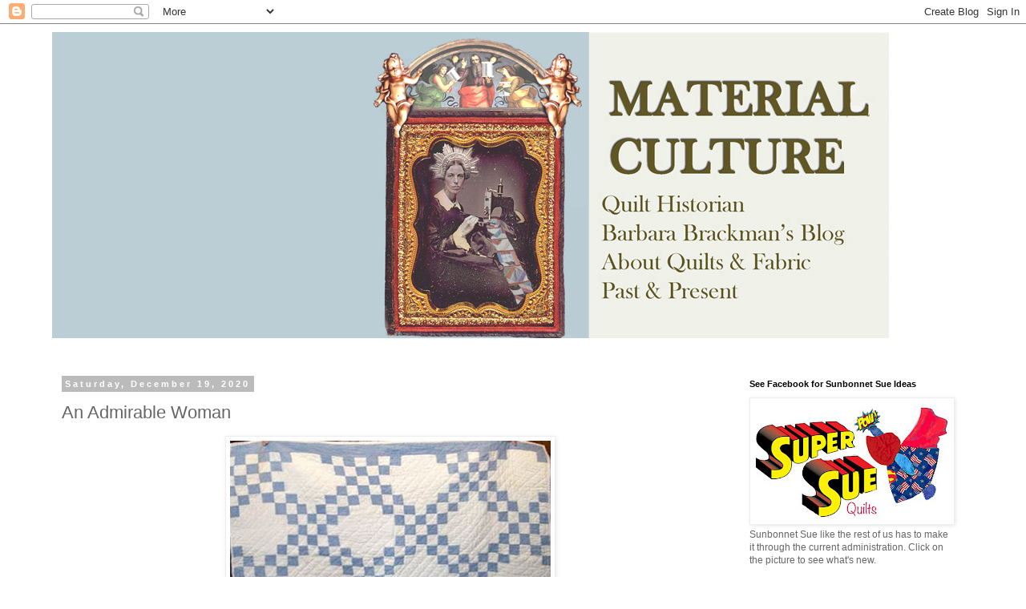

--- FILE ---
content_type: text/html; charset=UTF-8
request_url: https://barbarabrackman.blogspot.com/2020/12/an-admirable-woman.html
body_size: 28124
content:
<!DOCTYPE html>
<html class='v2' dir='ltr' lang='en'>
<head>
<link href='https://www.blogger.com/static/v1/widgets/335934321-css_bundle_v2.css' rel='stylesheet' type='text/css'/>
<meta content='width=1100' name='viewport'/>
<meta content='text/html; charset=UTF-8' http-equiv='Content-Type'/>
<meta content='blogger' name='generator'/>
<link href='https://barbarabrackman.blogspot.com/favicon.ico' rel='icon' type='image/x-icon'/>
<link href='http://barbarabrackman.blogspot.com/2020/12/an-admirable-woman.html' rel='canonical'/>
<link rel="alternate" type="application/atom+xml" title="Barbara Brackman&#39;s  MATERIAL CULTURE - Atom" href="https://barbarabrackman.blogspot.com/feeds/posts/default" />
<link rel="alternate" type="application/rss+xml" title="Barbara Brackman&#39;s  MATERIAL CULTURE - RSS" href="https://barbarabrackman.blogspot.com/feeds/posts/default?alt=rss" />
<link rel="service.post" type="application/atom+xml" title="Barbara Brackman&#39;s  MATERIAL CULTURE - Atom" href="https://www.blogger.com/feeds/289466493716180465/posts/default" />

<link rel="alternate" type="application/atom+xml" title="Barbara Brackman&#39;s  MATERIAL CULTURE - Atom" href="https://barbarabrackman.blogspot.com/feeds/3534819436037210399/comments/default" />
<!--Can't find substitution for tag [blog.ieCssRetrofitLinks]-->
<link href='https://blogger.googleusercontent.com/img/b/R29vZ2xl/AVvXsEhavF41TjsCwO_xHP2HpbE4nW3ydIj2uG1Am2SrY5_8PuwL6vrNaMq0-0BaXvYXgrl2WJxIh11TPHAFtx4sq_Js9mOt_WvT7zjMj8JX-SErELM5Z1Xgk7TuA8OCyHBSY7ZpUQ9BpC-Xquel/w400-h284/CynthiaHawkinsSpearmanMillerCoHistSoc.jpg' rel='image_src'/>
<meta content='http://barbarabrackman.blogspot.com/2020/12/an-admirable-woman.html' property='og:url'/>
<meta content='An Admirable Woman' property='og:title'/>
<meta content='  A simple Irish Chain with a tale. Stitched by the woman on the right here, Cynthia Frances Hawkins Spearman (1851-1953). She is pictured w...' property='og:description'/>
<meta content='https://blogger.googleusercontent.com/img/b/R29vZ2xl/AVvXsEhavF41TjsCwO_xHP2HpbE4nW3ydIj2uG1Am2SrY5_8PuwL6vrNaMq0-0BaXvYXgrl2WJxIh11TPHAFtx4sq_Js9mOt_WvT7zjMj8JX-SErELM5Z1Xgk7TuA8OCyHBSY7ZpUQ9BpC-Xquel/w1200-h630-p-k-no-nu/CynthiaHawkinsSpearmanMillerCoHistSoc.jpg' property='og:image'/>
<title>Barbara Brackman's  MATERIAL CULTURE: An Admirable Woman</title>
<style id='page-skin-1' type='text/css'><!--
/*
-----------------------------------------------
Blogger Template Style
Name:     Simple
Designer: Blogger
URL:      www.blogger.com
----------------------------------------------- */
/* Content
----------------------------------------------- */
body {
font: normal normal 12px 'Trebuchet MS', Trebuchet, Verdana, sans-serif;
color: #666666;
background: #ffffff none repeat scroll top left;
padding: 0 0 0 0;
}
html body .region-inner {
min-width: 0;
max-width: 100%;
width: auto;
}
h2 {
font-size: 22px;
}
a:link {
text-decoration:none;
color: #2288bb;
}
a:visited {
text-decoration:none;
color: #888888;
}
a:hover {
text-decoration:underline;
color: #33aaff;
}
.body-fauxcolumn-outer .fauxcolumn-inner {
background: transparent none repeat scroll top left;
_background-image: none;
}
.body-fauxcolumn-outer .cap-top {
position: absolute;
z-index: 1;
height: 400px;
width: 100%;
}
.body-fauxcolumn-outer .cap-top .cap-left {
width: 100%;
background: transparent none repeat-x scroll top left;
_background-image: none;
}
.content-outer {
-moz-box-shadow: 0 0 0 rgba(0, 0, 0, .15);
-webkit-box-shadow: 0 0 0 rgba(0, 0, 0, .15);
-goog-ms-box-shadow: 0 0 0 #333333;
box-shadow: 0 0 0 rgba(0, 0, 0, .15);
margin-bottom: 1px;
}
.content-inner {
padding: 10px 40px;
}
.content-inner {
background-color: #ffffff;
}
/* Header
----------------------------------------------- */
.header-outer {
background: transparent none repeat-x scroll 0 -400px;
_background-image: none;
}
.Header h1 {
font: normal normal 40px 'Trebuchet MS',Trebuchet,Verdana,sans-serif;
color: #000000;
text-shadow: 0 0 0 rgba(0, 0, 0, .2);
}
.Header h1 a {
color: #000000;
}
.Header .description {
font-size: 18px;
color: #000000;
}
.header-inner .Header .titlewrapper {
padding: 22px 0;
}
.header-inner .Header .descriptionwrapper {
padding: 0 0;
}
/* Tabs
----------------------------------------------- */
.tabs-inner .section:first-child {
border-top: 0 solid #dddddd;
}
.tabs-inner .section:first-child ul {
margin-top: -1px;
border-top: 1px solid #dddddd;
border-left: 1px solid #dddddd;
border-right: 1px solid #dddddd;
}
.tabs-inner .widget ul {
background: transparent none repeat-x scroll 0 -800px;
_background-image: none;
border-bottom: 1px solid #dddddd;
margin-top: 0;
margin-left: -30px;
margin-right: -30px;
}
.tabs-inner .widget li a {
display: inline-block;
padding: .6em 1em;
font: normal normal 12px 'Trebuchet MS', Trebuchet, Verdana, sans-serif;
color: #000000;
border-left: 1px solid #ffffff;
border-right: 1px solid #dddddd;
}
.tabs-inner .widget li:first-child a {
border-left: none;
}
.tabs-inner .widget li.selected a, .tabs-inner .widget li a:hover {
color: #000000;
background-color: #eeeeee;
text-decoration: none;
}
/* Columns
----------------------------------------------- */
.main-outer {
border-top: 0 solid transparent;
}
.fauxcolumn-left-outer .fauxcolumn-inner {
border-right: 1px solid transparent;
}
.fauxcolumn-right-outer .fauxcolumn-inner {
border-left: 1px solid transparent;
}
/* Headings
----------------------------------------------- */
div.widget > h2,
div.widget h2.title {
margin: 0 0 1em 0;
font: normal bold 11px 'Trebuchet MS',Trebuchet,Verdana,sans-serif;
color: #000000;
}
/* Widgets
----------------------------------------------- */
.widget .zippy {
color: #999999;
text-shadow: 2px 2px 1px rgba(0, 0, 0, .1);
}
.widget .popular-posts ul {
list-style: none;
}
/* Posts
----------------------------------------------- */
h2.date-header {
font: normal bold 11px Arial, Tahoma, Helvetica, FreeSans, sans-serif;
}
.date-header span {
background-color: #bbbbbb;
color: #ffffff;
padding: 0.4em;
letter-spacing: 3px;
margin: inherit;
}
.main-inner {
padding-top: 35px;
padding-bottom: 65px;
}
.main-inner .column-center-inner {
padding: 0 0;
}
.main-inner .column-center-inner .section {
margin: 0 1em;
}
.post {
margin: 0 0 45px 0;
}
h3.post-title, .comments h4 {
font: normal normal 22px 'Trebuchet MS',Trebuchet,Verdana,sans-serif;
margin: .75em 0 0;
}
.post-body {
font-size: 110%;
line-height: 1.4;
position: relative;
}
.post-body img, .post-body .tr-caption-container, .Profile img, .Image img,
.BlogList .item-thumbnail img {
padding: 2px;
background: #ffffff;
border: 1px solid #eeeeee;
-moz-box-shadow: 1px 1px 5px rgba(0, 0, 0, .1);
-webkit-box-shadow: 1px 1px 5px rgba(0, 0, 0, .1);
box-shadow: 1px 1px 5px rgba(0, 0, 0, .1);
}
.post-body img, .post-body .tr-caption-container {
padding: 5px;
}
.post-body .tr-caption-container {
color: #666666;
}
.post-body .tr-caption-container img {
padding: 0;
background: transparent;
border: none;
-moz-box-shadow: 0 0 0 rgba(0, 0, 0, .1);
-webkit-box-shadow: 0 0 0 rgba(0, 0, 0, .1);
box-shadow: 0 0 0 rgba(0, 0, 0, .1);
}
.post-header {
margin: 0 0 1.5em;
line-height: 1.6;
font-size: 90%;
}
.post-footer {
margin: 20px -2px 0;
padding: 5px 10px;
color: #666666;
background-color: #eeeeee;
border-bottom: 1px solid #eeeeee;
line-height: 1.6;
font-size: 90%;
}
#comments .comment-author {
padding-top: 1.5em;
border-top: 1px solid transparent;
background-position: 0 1.5em;
}
#comments .comment-author:first-child {
padding-top: 0;
border-top: none;
}
.avatar-image-container {
margin: .2em 0 0;
}
#comments .avatar-image-container img {
border: 1px solid #eeeeee;
}
/* Comments
----------------------------------------------- */
.comments .comments-content .icon.blog-author {
background-repeat: no-repeat;
background-image: url([data-uri]);
}
.comments .comments-content .loadmore a {
border-top: 1px solid #999999;
border-bottom: 1px solid #999999;
}
.comments .comment-thread.inline-thread {
background-color: #eeeeee;
}
.comments .continue {
border-top: 2px solid #999999;
}
/* Accents
---------------------------------------------- */
.section-columns td.columns-cell {
border-left: 1px solid transparent;
}
.blog-pager {
background: transparent url(//www.blogblog.com/1kt/simple/paging_dot.png) repeat-x scroll top center;
}
.blog-pager-older-link, .home-link,
.blog-pager-newer-link {
background-color: #ffffff;
padding: 5px;
}
.footer-outer {
border-top: 1px dashed #bbbbbb;
}
/* Mobile
----------------------------------------------- */
body.mobile  {
background-size: auto;
}
.mobile .body-fauxcolumn-outer {
background: transparent none repeat scroll top left;
}
.mobile .body-fauxcolumn-outer .cap-top {
background-size: 100% auto;
}
.mobile .content-outer {
-webkit-box-shadow: 0 0 3px rgba(0, 0, 0, .15);
box-shadow: 0 0 3px rgba(0, 0, 0, .15);
}
.mobile .tabs-inner .widget ul {
margin-left: 0;
margin-right: 0;
}
.mobile .post {
margin: 0;
}
.mobile .main-inner .column-center-inner .section {
margin: 0;
}
.mobile .date-header span {
padding: 0.1em 10px;
margin: 0 -10px;
}
.mobile h3.post-title {
margin: 0;
}
.mobile .blog-pager {
background: transparent none no-repeat scroll top center;
}
.mobile .footer-outer {
border-top: none;
}
.mobile .main-inner, .mobile .footer-inner {
background-color: #ffffff;
}
.mobile-index-contents {
color: #666666;
}
.mobile-link-button {
background-color: #2288bb;
}
.mobile-link-button a:link, .mobile-link-button a:visited {
color: #ffffff;
}
.mobile .tabs-inner .section:first-child {
border-top: none;
}
.mobile .tabs-inner .PageList .widget-content {
background-color: #eeeeee;
color: #000000;
border-top: 1px solid #dddddd;
border-bottom: 1px solid #dddddd;
}
.mobile .tabs-inner .PageList .widget-content .pagelist-arrow {
border-left: 1px solid #dddddd;
}

--></style>
<style id='template-skin-1' type='text/css'><!--
body {
min-width: 1230px;
}
.content-outer, .content-fauxcolumn-outer, .region-inner {
min-width: 1230px;
max-width: 1230px;
_width: 1230px;
}
.main-inner .columns {
padding-left: 0;
padding-right: 310px;
}
.main-inner .fauxcolumn-center-outer {
left: 0;
right: 310px;
/* IE6 does not respect left and right together */
_width: expression(this.parentNode.offsetWidth -
parseInt("0") -
parseInt("310px") + 'px');
}
.main-inner .fauxcolumn-left-outer {
width: 0;
}
.main-inner .fauxcolumn-right-outer {
width: 310px;
}
.main-inner .column-left-outer {
width: 0;
right: 100%;
margin-left: -0;
}
.main-inner .column-right-outer {
width: 310px;
margin-right: -310px;
}
#layout {
min-width: 0;
}
#layout .content-outer {
min-width: 0;
width: 800px;
}
#layout .region-inner {
min-width: 0;
width: auto;
}
body#layout div.add_widget {
padding: 8px;
}
body#layout div.add_widget a {
margin-left: 32px;
}
--></style>
<link href='https://www.blogger.com/dyn-css/authorization.css?targetBlogID=289466493716180465&amp;zx=27f0e839-45f3-4167-b507-67d7ab0257d1' media='none' onload='if(media!=&#39;all&#39;)media=&#39;all&#39;' rel='stylesheet'/><noscript><link href='https://www.blogger.com/dyn-css/authorization.css?targetBlogID=289466493716180465&amp;zx=27f0e839-45f3-4167-b507-67d7ab0257d1' rel='stylesheet'/></noscript>
<meta name='google-adsense-platform-account' content='ca-host-pub-1556223355139109'/>
<meta name='google-adsense-platform-domain' content='blogspot.com'/>

</head>
<body class='loading variant-simplysimple'>
<div class='navbar section' id='navbar' name='Navbar'><div class='widget Navbar' data-version='1' id='Navbar1'><script type="text/javascript">
    function setAttributeOnload(object, attribute, val) {
      if(window.addEventListener) {
        window.addEventListener('load',
          function(){ object[attribute] = val; }, false);
      } else {
        window.attachEvent('onload', function(){ object[attribute] = val; });
      }
    }
  </script>
<div id="navbar-iframe-container"></div>
<script type="text/javascript" src="https://apis.google.com/js/platform.js"></script>
<script type="text/javascript">
      gapi.load("gapi.iframes:gapi.iframes.style.bubble", function() {
        if (gapi.iframes && gapi.iframes.getContext) {
          gapi.iframes.getContext().openChild({
              url: 'https://www.blogger.com/navbar/289466493716180465?po\x3d3534819436037210399\x26origin\x3dhttps://barbarabrackman.blogspot.com',
              where: document.getElementById("navbar-iframe-container"),
              id: "navbar-iframe"
          });
        }
      });
    </script><script type="text/javascript">
(function() {
var script = document.createElement('script');
script.type = 'text/javascript';
script.src = '//pagead2.googlesyndication.com/pagead/js/google_top_exp.js';
var head = document.getElementsByTagName('head')[0];
if (head) {
head.appendChild(script);
}})();
</script>
</div></div>
<div class='body-fauxcolumns'>
<div class='fauxcolumn-outer body-fauxcolumn-outer'>
<div class='cap-top'>
<div class='cap-left'></div>
<div class='cap-right'></div>
</div>
<div class='fauxborder-left'>
<div class='fauxborder-right'></div>
<div class='fauxcolumn-inner'>
</div>
</div>
<div class='cap-bottom'>
<div class='cap-left'></div>
<div class='cap-right'></div>
</div>
</div>
</div>
<div class='content'>
<div class='content-fauxcolumns'>
<div class='fauxcolumn-outer content-fauxcolumn-outer'>
<div class='cap-top'>
<div class='cap-left'></div>
<div class='cap-right'></div>
</div>
<div class='fauxborder-left'>
<div class='fauxborder-right'></div>
<div class='fauxcolumn-inner'>
</div>
</div>
<div class='cap-bottom'>
<div class='cap-left'></div>
<div class='cap-right'></div>
</div>
</div>
</div>
<div class='content-outer'>
<div class='content-cap-top cap-top'>
<div class='cap-left'></div>
<div class='cap-right'></div>
</div>
<div class='fauxborder-left content-fauxborder-left'>
<div class='fauxborder-right content-fauxborder-right'></div>
<div class='content-inner'>
<header>
<div class='header-outer'>
<div class='header-cap-top cap-top'>
<div class='cap-left'></div>
<div class='cap-right'></div>
</div>
<div class='fauxborder-left header-fauxborder-left'>
<div class='fauxborder-right header-fauxborder-right'></div>
<div class='region-inner header-inner'>
<div class='header section' id='header' name='Header'><div class='widget Header' data-version='1' id='Header1'>
<div id='header-inner'>
<a href='https://barbarabrackman.blogspot.com/' style='display: block'>
<img alt='Barbara Brackman&#39;s <br> MATERIAL CULTURE' height='382px; ' id='Header1_headerimg' src='https://blogger.googleusercontent.com/img/a/AVvXsEhDoEk3IpPaRJC6GSEk7O0IpgMqww5TNHnxzu1VdnOePmNzmXzcA6usU7AybLButr0lwF10VO2i9lgUvPncYjXTlXWw-cHBqFguY4RKiOGXEZdClfbLzdrvfhAxhTipxsE2kL7lJ2raBuOxbQChTLRHetQQyjDT1sUXU0IPVTPxEoa8yTIBixfOvKSy213c=s1044' style='display: block' width='1044px; '/>
</a>
</div>
</div></div>
</div>
</div>
<div class='header-cap-bottom cap-bottom'>
<div class='cap-left'></div>
<div class='cap-right'></div>
</div>
</div>
</header>
<div class='tabs-outer'>
<div class='tabs-cap-top cap-top'>
<div class='cap-left'></div>
<div class='cap-right'></div>
</div>
<div class='fauxborder-left tabs-fauxborder-left'>
<div class='fauxborder-right tabs-fauxborder-right'></div>
<div class='region-inner tabs-inner'>
<div class='tabs section' id='crosscol' name='Cross-Column'><div class='widget Text' data-version='1' id='Text1'>
<h2 class='title'>QUILTS &amp; FABRIC: PAST &amp; PRESENT</h2>
<div class='widget-content'>
<br />
</div>
<div class='clear'></div>
</div></div>
<div class='tabs no-items section' id='crosscol-overflow' name='Cross-Column 2'></div>
</div>
</div>
<div class='tabs-cap-bottom cap-bottom'>
<div class='cap-left'></div>
<div class='cap-right'></div>
</div>
</div>
<div class='main-outer'>
<div class='main-cap-top cap-top'>
<div class='cap-left'></div>
<div class='cap-right'></div>
</div>
<div class='fauxborder-left main-fauxborder-left'>
<div class='fauxborder-right main-fauxborder-right'></div>
<div class='region-inner main-inner'>
<div class='columns fauxcolumns'>
<div class='fauxcolumn-outer fauxcolumn-center-outer'>
<div class='cap-top'>
<div class='cap-left'></div>
<div class='cap-right'></div>
</div>
<div class='fauxborder-left'>
<div class='fauxborder-right'></div>
<div class='fauxcolumn-inner'>
</div>
</div>
<div class='cap-bottom'>
<div class='cap-left'></div>
<div class='cap-right'></div>
</div>
</div>
<div class='fauxcolumn-outer fauxcolumn-left-outer'>
<div class='cap-top'>
<div class='cap-left'></div>
<div class='cap-right'></div>
</div>
<div class='fauxborder-left'>
<div class='fauxborder-right'></div>
<div class='fauxcolumn-inner'>
</div>
</div>
<div class='cap-bottom'>
<div class='cap-left'></div>
<div class='cap-right'></div>
</div>
</div>
<div class='fauxcolumn-outer fauxcolumn-right-outer'>
<div class='cap-top'>
<div class='cap-left'></div>
<div class='cap-right'></div>
</div>
<div class='fauxborder-left'>
<div class='fauxborder-right'></div>
<div class='fauxcolumn-inner'>
</div>
</div>
<div class='cap-bottom'>
<div class='cap-left'></div>
<div class='cap-right'></div>
</div>
</div>
<!-- corrects IE6 width calculation -->
<div class='columns-inner'>
<div class='column-center-outer'>
<div class='column-center-inner'>
<div class='main section' id='main' name='Main'><div class='widget Blog' data-version='1' id='Blog1'>
<div class='blog-posts hfeed'>

          <div class="date-outer">
        
<h2 class='date-header'><span>Saturday, December 19, 2020</span></h2>

          <div class="date-posts">
        
<div class='post-outer'>
<div class='post hentry uncustomized-post-template' itemprop='blogPost' itemscope='itemscope' itemtype='http://schema.org/BlogPosting'>
<meta content='https://blogger.googleusercontent.com/img/b/R29vZ2xl/AVvXsEhavF41TjsCwO_xHP2HpbE4nW3ydIj2uG1Am2SrY5_8PuwL6vrNaMq0-0BaXvYXgrl2WJxIh11TPHAFtx4sq_Js9mOt_WvT7zjMj8JX-SErELM5Z1Xgk7TuA8OCyHBSY7ZpUQ9BpC-Xquel/w400-h284/CynthiaHawkinsSpearmanMillerCoHistSoc.jpg' itemprop='image_url'/>
<meta content='289466493716180465' itemprop='blogId'/>
<meta content='3534819436037210399' itemprop='postId'/>
<a name='3534819436037210399'></a>
<h3 class='post-title entry-title' itemprop='name'>
An Admirable Woman
</h3>
<div class='post-header'>
<div class='post-header-line-1'></div>
</div>
<div class='post-body entry-content' id='post-body-3534819436037210399' itemprop='description articleBody'>
<p style="text-align: center;">&nbsp;<a href="https://blogger.googleusercontent.com/img/b/R29vZ2xl/AVvXsEhavF41TjsCwO_xHP2HpbE4nW3ydIj2uG1Am2SrY5_8PuwL6vrNaMq0-0BaXvYXgrl2WJxIh11TPHAFtx4sq_Js9mOt_WvT7zjMj8JX-SErELM5Z1Xgk7TuA8OCyHBSY7ZpUQ9BpC-Xquel/s684/CynthiaHawkinsSpearmanMillerCoHistSoc.jpg" style="margin-left: 1em; margin-right: 1em; text-align: center;"><img border="0" data-original-height="488" data-original-width="684" height="284" src="https://blogger.googleusercontent.com/img/b/R29vZ2xl/AVvXsEhavF41TjsCwO_xHP2HpbE4nW3ydIj2uG1Am2SrY5_8PuwL6vrNaMq0-0BaXvYXgrl2WJxIh11TPHAFtx4sq_Js9mOt_WvT7zjMj8JX-SErELM5Z1Xgk7TuA8OCyHBSY7ZpUQ9BpC-Xquel/w400-h284/CynthiaHawkinsSpearmanMillerCoHistSoc.jpg" width="400" /></a></p><div class="separator" style="clear: both; text-align: center;">A simple Irish Chain with a tale.</div><div class="separator" style="clear: both; text-align: center;"><a href="https://blogger.googleusercontent.com/img/b/R29vZ2xl/AVvXsEipJym-Pwg7EJWQwpseO0nUdu6PHdpre5Hu8AjYOsa8UJVSObZj2lmegz3DX0x-V2f12ybi2eqtzzz4dYaNbh3ONqWZTimmrr_AXD30b0JxI6P1WZHbMg9WKJu9pIyPrRooE9AmyBIW05sY/s598/CynthiaHawkinsSpearman-WilliamHawkins.jpg" style="margin-left: 1em; margin-right: 1em;"><img border="0" data-original-height="598" data-original-width="504" height="400" src="https://blogger.googleusercontent.com/img/b/R29vZ2xl/AVvXsEipJym-Pwg7EJWQwpseO0nUdu6PHdpre5Hu8AjYOsa8UJVSObZj2lmegz3DX0x-V2f12ybi2eqtzzz4dYaNbh3ONqWZTimmrr_AXD30b0JxI6P1WZHbMg9WKJu9pIyPrRooE9AmyBIW05sY/w338-h400/CynthiaHawkinsSpearman-WilliamHawkins.jpg" width="338" /></a></div><div class="separator" style="clear: both; text-align: center;">Stitched by the woman on the right here, Cynthia Frances Hawkins Spearman</div><div class="separator" style="clear: both; text-align: center;">(1851-1953). She is pictured with her sister Mary and between them they have only two hands.</div><div class="separator" style="clear: both; text-align: center;"><br /></div><div class="separator" style="clear: both; text-align: left;">Cynthia lost both hands when she was a child in a terrible accident. Her widowed mother, trying to keep up her farm, enlisted her daughter to help feed sugar cane into a molasses press. The rollers caught and crushed the child's hands and forearms, which were amputated.</div><div class="separator" style="clear: both; text-align: left;"><br /></div><div class="separator" style="clear: both; text-align: center;"><a href="https://blogger.googleusercontent.com/img/b/R29vZ2xl/AVvXsEj5imYdCc1yc3pRz3MEYaylWTTcWbJtAJ_YEdTM7GpWlWxQVUqAHNCZVFoOg7K5fQ3HhXMASdeEGaGMqpAZQxq-f5OVI-SodSRi6n7znkfi8S8glIXEXp2AZ73CuTeYJmICbk5nV8uc4ztj/s708/find+a+grave.jpg" style="margin-left: 1em; margin-right: 1em;"><img border="0" data-original-height="708" data-original-width="451" height="400" src="https://blogger.googleusercontent.com/img/b/R29vZ2xl/AVvXsEj5imYdCc1yc3pRz3MEYaylWTTcWbJtAJ_YEdTM7GpWlWxQVUqAHNCZVFoOg7K5fQ3HhXMASdeEGaGMqpAZQxq-f5OVI-SodSRi6n7znkfi8S8glIXEXp2AZ73CuTeYJmICbk5nV8uc4ztj/w254-h400/find+a+grave.jpg" width="254" /></a></div><div class="separator" style="clear: both; text-align: center;">Cynthia posed in front of a tied bedcover (perhaps</div><div class="separator" style="clear: both; text-align: center;">the reverse of a tied quilt) in the early 20th century.</div><div class="separator" style="clear: both; text-align: center;">From her Find-A-Grave-Site</div><div class="separator" style="clear: both; text-align: center;"><a href="https://www.findagrave.com/memorial/15048695/cynthia-frances-spearman">https://www.findagrave.com/memorial/15048695/cynthia-frances-spearman</a></div><div class="separator" style="clear: both; text-align: left;"><br /></div><div class="separator" style="clear: both; text-align: left;">Refusing to compromise Cynthia lived her life in Brumley in the Missouri Ozarks with flair. She taught school for forty years and if the boys thought she might be a pushover she showed them how she could grasp a rod with her forearms and beat their behinds. (Bad discipline but admirable gumption.) She was Miller County's first elected female public official, serving as school superintendent in the 1890s when she was in her forties.</div><div class="separator" style="clear: both; text-align: left;"><br /></div><div class="separator" style="clear: both; text-align: center;"><a href="https://blogger.googleusercontent.com/img/b/R29vZ2xl/AVvXsEhYrtFd__zQjsejCCkFnOX4Fl0P1rT7wkMIOofpX3r0_7OjTDbO5QY77io0aBeIesWUTSIhyCpXLah8GGVPdSdj-SIk6ZKqBF2bBmoaXFpmt7Vj0xEbbr4ZZN0Tb3GwQ9Rtf6f7hf5gVlKZ/s626/CynthiaHawkinsSpearmanAndZebedeeSpearman.jpg" style="margin-left: 1em; margin-right: 1em;"><img border="0" data-original-height="626" data-original-width="533" height="400" src="https://blogger.googleusercontent.com/img/b/R29vZ2xl/AVvXsEhYrtFd__zQjsejCCkFnOX4Fl0P1rT7wkMIOofpX3r0_7OjTDbO5QY77io0aBeIesWUTSIhyCpXLah8GGVPdSdj-SIk6ZKqBF2bBmoaXFpmt7Vj0xEbbr4ZZN0Tb3GwQ9Rtf6f7hf5gVlKZ/w340-h400/CynthiaHawkinsSpearmanAndZebedeeSpearman.jpg" width="340" /></a></div><div class="separator" style="clear: both; text-align: center;">Wedding photo for her 1885 marriage to Zebedee Spearman</div><div class="separator" style="clear: both; text-align: center;">(<span style="background-color: white; font-family: &quot;Times New Roman&quot;, serif;">1831 &#8211; 1897)&nbsp;</span>when she was 34. She took on four step children who</div><div class="separator" style="clear: both; text-align: center;">were devoted to her.</div><div class="separator" style="clear: both; text-align: left;"><br /></div><div class="separator" style="clear: both; text-align: left;">Remarkably adept with her forearms she could write, garden and make quilts, run a classroom, a school system and a household.</div><div class="separator" style="clear: both; text-align: left;"><br /></div><div class="separator" style="clear: both; text-align: center;"><a href="https://blogger.googleusercontent.com/img/b/R29vZ2xl/AVvXsEg6RVM_WONAul8zS7LgJmOD9zYLGztaCMF_a82BIxAtFsSy3E-jqP4loniVH3NY0Mkr-5vIxYjoNHdbKLPIOyWcJ54kuGYZakB-aMCC0a2fBFWrk0df1-6FcLDGIRUXLDPp7qITEVh8gvtE/s576/judyHawkins.jpg" style="margin-left: 1em; margin-right: 1em;"><img border="0" data-original-height="572" data-original-width="576" src="https://blogger.googleusercontent.com/img/b/R29vZ2xl/AVvXsEg6RVM_WONAul8zS7LgJmOD9zYLGztaCMF_a82BIxAtFsSy3E-jqP4loniVH3NY0Mkr-5vIxYjoNHdbKLPIOyWcJ54kuGYZakB-aMCC0a2fBFWrk0df1-6FcLDGIRUXLDPp7qITEVh8gvtE/s320/judyHawkins.jpg" width="320" /></a></div><div class="separator" style="clear: both; text-align: left;"><br /></div>Judy Hawkins shows off this early 20th- century quilt by her great aunt. Judy told the Miller County Historical Society that Cynthia's way of working was to cut squares with a knife (she probably tore the squares once she started the cut) and assemble pieces at her sewing machine. The ladies of the local Christian church did the quilting.<div class="separator" style="clear: both; text-align: left;"><br /></div><div class="separator" style="clear: both; text-align: left;">A 1937 article in a Wichita paper noted she wrote a beautiful hand and was proficient at fancy needlework.</div><div class="separator" style="clear: both; text-align: left;">I know all this because the Miller County Museum has such a great webpage.</div><div class="separator" style="clear: both; text-align: left;"><br /></div><div class="separator" style="clear: both; text-align: left;">&nbsp;<a href="http://www.millercountymuseum.org/archives/100125.html">http://www.millercountymuseum.org/archives/100125.html</a></div><div class="separator" style="clear: both; text-align: left;"><br /></div><div class="separator" style="clear: both; text-align: left;"><br /></div><div class="separator" style="clear: both; text-align: left;"><br /></div><br />
<div style='clear: both;'></div>
</div>
<div class='post-footer'>
<div class='post-footer-line post-footer-line-1'>
<span class='post-author vcard'>
Posted by
<span class='fn' itemprop='author' itemscope='itemscope' itemtype='http://schema.org/Person'>
<span itemprop='name'>Barbara Brackman</span>
</span>
</span>
<span class='post-timestamp'>
at
<meta content='http://barbarabrackman.blogspot.com/2020/12/an-admirable-woman.html' itemprop='url'/>
<a class='timestamp-link' href='https://barbarabrackman.blogspot.com/2020/12/an-admirable-woman.html' rel='bookmark' title='permanent link'><abbr class='published' itemprop='datePublished' title='2020-12-19T06:00:00-06:00'>6:00&#8239;AM</abbr></a>
</span>
<span class='post-comment-link'>
</span>
<span class='post-icons'>
<span class='item-control blog-admin pid-1500319747'>
<a href='https://www.blogger.com/post-edit.g?blogID=289466493716180465&postID=3534819436037210399&from=pencil' title='Edit Post'>
<img alt='' class='icon-action' height='18' src='https://resources.blogblog.com/img/icon18_edit_allbkg.gif' width='18'/>
</a>
</span>
</span>
<div class='post-share-buttons goog-inline-block'>
</div>
</div>
<div class='post-footer-line post-footer-line-2'>
<span class='post-labels'>
</span>
</div>
<div class='post-footer-line post-footer-line-3'>
<span class='post-location'>
</span>
</div>
</div>
</div>
<div class='comments' id='comments'>
<a name='comments'></a>
<h4>8 comments:</h4>
<div class='comments-content'>
<script async='async' src='' type='text/javascript'></script>
<script type='text/javascript'>
    (function() {
      var items = null;
      var msgs = null;
      var config = {};

// <![CDATA[
      var cursor = null;
      if (items && items.length > 0) {
        cursor = parseInt(items[items.length - 1].timestamp) + 1;
      }

      var bodyFromEntry = function(entry) {
        var text = (entry &&
                    ((entry.content && entry.content.$t) ||
                     (entry.summary && entry.summary.$t))) ||
            '';
        if (entry && entry.gd$extendedProperty) {
          for (var k in entry.gd$extendedProperty) {
            if (entry.gd$extendedProperty[k].name == 'blogger.contentRemoved') {
              return '<span class="deleted-comment">' + text + '</span>';
            }
          }
        }
        return text;
      }

      var parse = function(data) {
        cursor = null;
        var comments = [];
        if (data && data.feed && data.feed.entry) {
          for (var i = 0, entry; entry = data.feed.entry[i]; i++) {
            var comment = {};
            // comment ID, parsed out of the original id format
            var id = /blog-(\d+).post-(\d+)/.exec(entry.id.$t);
            comment.id = id ? id[2] : null;
            comment.body = bodyFromEntry(entry);
            comment.timestamp = Date.parse(entry.published.$t) + '';
            if (entry.author && entry.author.constructor === Array) {
              var auth = entry.author[0];
              if (auth) {
                comment.author = {
                  name: (auth.name ? auth.name.$t : undefined),
                  profileUrl: (auth.uri ? auth.uri.$t : undefined),
                  avatarUrl: (auth.gd$image ? auth.gd$image.src : undefined)
                };
              }
            }
            if (entry.link) {
              if (entry.link[2]) {
                comment.link = comment.permalink = entry.link[2].href;
              }
              if (entry.link[3]) {
                var pid = /.*comments\/default\/(\d+)\?.*/.exec(entry.link[3].href);
                if (pid && pid[1]) {
                  comment.parentId = pid[1];
                }
              }
            }
            comment.deleteclass = 'item-control blog-admin';
            if (entry.gd$extendedProperty) {
              for (var k in entry.gd$extendedProperty) {
                if (entry.gd$extendedProperty[k].name == 'blogger.itemClass') {
                  comment.deleteclass += ' ' + entry.gd$extendedProperty[k].value;
                } else if (entry.gd$extendedProperty[k].name == 'blogger.displayTime') {
                  comment.displayTime = entry.gd$extendedProperty[k].value;
                }
              }
            }
            comments.push(comment);
          }
        }
        return comments;
      };

      var paginator = function(callback) {
        if (hasMore()) {
          var url = config.feed + '?alt=json&v=2&orderby=published&reverse=false&max-results=50';
          if (cursor) {
            url += '&published-min=' + new Date(cursor).toISOString();
          }
          window.bloggercomments = function(data) {
            var parsed = parse(data);
            cursor = parsed.length < 50 ? null
                : parseInt(parsed[parsed.length - 1].timestamp) + 1
            callback(parsed);
            window.bloggercomments = null;
          }
          url += '&callback=bloggercomments';
          var script = document.createElement('script');
          script.type = 'text/javascript';
          script.src = url;
          document.getElementsByTagName('head')[0].appendChild(script);
        }
      };
      var hasMore = function() {
        return !!cursor;
      };
      var getMeta = function(key, comment) {
        if ('iswriter' == key) {
          var matches = !!comment.author
              && comment.author.name == config.authorName
              && comment.author.profileUrl == config.authorUrl;
          return matches ? 'true' : '';
        } else if ('deletelink' == key) {
          return config.baseUri + '/comment/delete/'
               + config.blogId + '/' + comment.id;
        } else if ('deleteclass' == key) {
          return comment.deleteclass;
        }
        return '';
      };

      var replybox = null;
      var replyUrlParts = null;
      var replyParent = undefined;

      var onReply = function(commentId, domId) {
        if (replybox == null) {
          // lazily cache replybox, and adjust to suit this style:
          replybox = document.getElementById('comment-editor');
          if (replybox != null) {
            replybox.height = '250px';
            replybox.style.display = 'block';
            replyUrlParts = replybox.src.split('#');
          }
        }
        if (replybox && (commentId !== replyParent)) {
          replybox.src = '';
          document.getElementById(domId).insertBefore(replybox, null);
          replybox.src = replyUrlParts[0]
              + (commentId ? '&parentID=' + commentId : '')
              + '#' + replyUrlParts[1];
          replyParent = commentId;
        }
      };

      var hash = (window.location.hash || '#').substring(1);
      var startThread, targetComment;
      if (/^comment-form_/.test(hash)) {
        startThread = hash.substring('comment-form_'.length);
      } else if (/^c[0-9]+$/.test(hash)) {
        targetComment = hash.substring(1);
      }

      // Configure commenting API:
      var configJso = {
        'maxDepth': config.maxThreadDepth
      };
      var provider = {
        'id': config.postId,
        'data': items,
        'loadNext': paginator,
        'hasMore': hasMore,
        'getMeta': getMeta,
        'onReply': onReply,
        'rendered': true,
        'initComment': targetComment,
        'initReplyThread': startThread,
        'config': configJso,
        'messages': msgs
      };

      var render = function() {
        if (window.goog && window.goog.comments) {
          var holder = document.getElementById('comment-holder');
          window.goog.comments.render(holder, provider);
        }
      };

      // render now, or queue to render when library loads:
      if (window.goog && window.goog.comments) {
        render();
      } else {
        window.goog = window.goog || {};
        window.goog.comments = window.goog.comments || {};
        window.goog.comments.loadQueue = window.goog.comments.loadQueue || [];
        window.goog.comments.loadQueue.push(render);
      }
    })();
// ]]>
  </script>
<div id='comment-holder'>
<div class="comment-thread toplevel-thread"><ol id="top-ra"><li class="comment" id="c522544558933598702"><div class="avatar-image-container"><img src="//3.bp.blogspot.com/-_WH9JRL_7vI/YovpfbRMxCI/AAAAAAAAL7k/7R5BQrUz_zg8SwFQ5529Ggt2LrMPweN7wCK4BGAYYCw/s35/%25252371%252BBlooming%252BFlowers.JPG" alt=""/></div><div class="comment-block"><div class="comment-header"><cite class="user"><a href="https://www.blogger.com/profile/13222914515169308269" rel="nofollow">Rose Marie</a></cite><span class="icon user "></span><span class="datetime secondary-text"><a rel="nofollow" href="https://barbarabrackman.blogspot.com/2020/12/an-admirable-woman.html?showComment=1608385406047#c522544558933598702">December 19, 2020 at 7:43&#8239;AM</a></span></div><p class="comment-content">A remarkable woman, indeed!</p><span class="comment-actions secondary-text"><a class="comment-reply" target="_self" data-comment-id="522544558933598702">Reply</a><span class="item-control blog-admin blog-admin pid-1280208651"><a target="_self" href="https://www.blogger.com/comment/delete/289466493716180465/522544558933598702">Delete</a></span></span></div><div class="comment-replies"><div id="c522544558933598702-rt" class="comment-thread inline-thread hidden"><span class="thread-toggle thread-expanded"><span class="thread-arrow"></span><span class="thread-count"><a target="_self">Replies</a></span></span><ol id="c522544558933598702-ra" class="thread-chrome thread-expanded"><div></div><div id="c522544558933598702-continue" class="continue"><a class="comment-reply" target="_self" data-comment-id="522544558933598702">Reply</a></div></ol></div></div><div class="comment-replybox-single" id="c522544558933598702-ce"></div></li><li class="comment" id="c8558201973320106111"><div class="avatar-image-container"><img src="//blogger.googleusercontent.com/img/b/R29vZ2xl/AVvXsEjY4EPB0HNDSFbbZuIen828Jj74vOcBKy9zcmBL9r2UBMg9d4VuHOR-FaWRCGnUSjenhg_u9BMh95CzLmfcDu-P5gij-jhDE8HOJrXWhn-E3WGZj7iuz2cg9zD4HzKiAA/s45-c/IMG-20190410-WA0006.jpg" alt=""/></div><div class="comment-block"><div class="comment-header"><cite class="user"><a href="https://www.blogger.com/profile/00237828174807811725" rel="nofollow">Kerry</a></cite><span class="icon user "></span><span class="datetime secondary-text"><a rel="nofollow" href="https://barbarabrackman.blogspot.com/2020/12/an-admirable-woman.html?showComment=1608416129516#c8558201973320106111">December 19, 2020 at 4:15&#8239;PM</a></span></div><p class="comment-content">An amazing lady!</p><span class="comment-actions secondary-text"><a class="comment-reply" target="_self" data-comment-id="8558201973320106111">Reply</a><span class="item-control blog-admin blog-admin pid-2147069954"><a target="_self" href="https://www.blogger.com/comment/delete/289466493716180465/8558201973320106111">Delete</a></span></span></div><div class="comment-replies"><div id="c8558201973320106111-rt" class="comment-thread inline-thread hidden"><span class="thread-toggle thread-expanded"><span class="thread-arrow"></span><span class="thread-count"><a target="_self">Replies</a></span></span><ol id="c8558201973320106111-ra" class="thread-chrome thread-expanded"><div></div><div id="c8558201973320106111-continue" class="continue"><a class="comment-reply" target="_self" data-comment-id="8558201973320106111">Reply</a></div></ol></div></div><div class="comment-replybox-single" id="c8558201973320106111-ce"></div></li><li class="comment" id="c3218182739487354909"><div class="avatar-image-container"><img src="//resources.blogblog.com/img/blank.gif" alt=""/></div><div class="comment-block"><div class="comment-header"><cite class="user">Anonymous</cite><span class="icon user "></span><span class="datetime secondary-text"><a rel="nofollow" href="https://barbarabrackman.blogspot.com/2020/12/an-admirable-woman.html?showComment=1608494530795#c3218182739487354909">December 20, 2020 at 2:02&#8239;PM</a></span></div><p class="comment-content">Fascinating!</p><span class="comment-actions secondary-text"><a class="comment-reply" target="_self" data-comment-id="3218182739487354909">Reply</a><span class="item-control blog-admin blog-admin pid-1741007145"><a target="_self" href="https://www.blogger.com/comment/delete/289466493716180465/3218182739487354909">Delete</a></span></span></div><div class="comment-replies"><div id="c3218182739487354909-rt" class="comment-thread inline-thread hidden"><span class="thread-toggle thread-expanded"><span class="thread-arrow"></span><span class="thread-count"><a target="_self">Replies</a></span></span><ol id="c3218182739487354909-ra" class="thread-chrome thread-expanded"><div></div><div id="c3218182739487354909-continue" class="continue"><a class="comment-reply" target="_self" data-comment-id="3218182739487354909">Reply</a></div></ol></div></div><div class="comment-replybox-single" id="c3218182739487354909-ce"></div></li><li class="comment" id="c3584185565708778722"><div class="avatar-image-container"><img src="//www.blogger.com/img/blogger_logo_round_35.png" alt=""/></div><div class="comment-block"><div class="comment-header"><cite class="user"><a href="https://www.blogger.com/profile/09225951118220180796" rel="nofollow">QuiltGranma</a></cite><span class="icon user "></span><span class="datetime secondary-text"><a rel="nofollow" href="https://barbarabrackman.blogspot.com/2020/12/an-admirable-woman.html?showComment=1608614702272#c3584185565708778722">December 21, 2020 at 11:25&#8239;PM</a></span></div><p class="comment-content">Wow, nothing got her down!</p><span class="comment-actions secondary-text"><a class="comment-reply" target="_self" data-comment-id="3584185565708778722">Reply</a><span class="item-control blog-admin blog-admin pid-1931068715"><a target="_self" href="https://www.blogger.com/comment/delete/289466493716180465/3584185565708778722">Delete</a></span></span></div><div class="comment-replies"><div id="c3584185565708778722-rt" class="comment-thread inline-thread hidden"><span class="thread-toggle thread-expanded"><span class="thread-arrow"></span><span class="thread-count"><a target="_self">Replies</a></span></span><ol id="c3584185565708778722-ra" class="thread-chrome thread-expanded"><div></div><div id="c3584185565708778722-continue" class="continue"><a class="comment-reply" target="_self" data-comment-id="3584185565708778722">Reply</a></div></ol></div></div><div class="comment-replybox-single" id="c3584185565708778722-ce"></div></li><li class="comment" id="c7089592401247999727"><div class="avatar-image-container"><img src="//blogger.googleusercontent.com/img/b/R29vZ2xl/AVvXsEhJlx9Kpvi40Vv7p1rJr70ZJlWwOVmjk7XTjOmbi43hS_4YNJPmQwzCXl_n4DmhBCVE1wn4cE2aTrqeOlXO3_nY58p5zIlUEohOTNhMQuhNPfOCq_LR4V0sgvEP1JLO9w/s45-c/9.jpg" alt=""/></div><div class="comment-block"><div class="comment-header"><cite class="user"><a href="https://www.blogger.com/profile/15604950918235696443" rel="nofollow">Becky in VA</a></cite><span class="icon user "></span><span class="datetime secondary-text"><a rel="nofollow" href="https://barbarabrackman.blogspot.com/2020/12/an-admirable-woman.html?showComment=1608657131740#c7089592401247999727">December 22, 2020 at 11:12&#8239;AM</a></span></div><p class="comment-content">A love a good quilt with such an amazing tale.  </p><span class="comment-actions secondary-text"><a class="comment-reply" target="_self" data-comment-id="7089592401247999727">Reply</a><span class="item-control blog-admin blog-admin pid-13893131"><a target="_self" href="https://www.blogger.com/comment/delete/289466493716180465/7089592401247999727">Delete</a></span></span></div><div class="comment-replies"><div id="c7089592401247999727-rt" class="comment-thread inline-thread hidden"><span class="thread-toggle thread-expanded"><span class="thread-arrow"></span><span class="thread-count"><a target="_self">Replies</a></span></span><ol id="c7089592401247999727-ra" class="thread-chrome thread-expanded"><div></div><div id="c7089592401247999727-continue" class="continue"><a class="comment-reply" target="_self" data-comment-id="7089592401247999727">Reply</a></div></ol></div></div><div class="comment-replybox-single" id="c7089592401247999727-ce"></div></li><li class="comment" id="c2234540391461757339"><div class="avatar-image-container"><img src="//www.blogger.com/img/blogger_logo_round_35.png" alt=""/></div><div class="comment-block"><div class="comment-header"><cite class="user"><a href="https://www.blogger.com/profile/02525095883428818985" rel="nofollow">Karen</a></cite><span class="icon user "></span><span class="datetime secondary-text"><a rel="nofollow" href="https://barbarabrackman.blogspot.com/2020/12/an-admirable-woman.html?showComment=1609379915540#c2234540391461757339">December 30, 2020 at 7:58&#8239;PM</a></span></div><p class="comment-content">Thank you for sharing this amazing story with us! What an inspiration she was/is!</p><span class="comment-actions secondary-text"><a class="comment-reply" target="_self" data-comment-id="2234540391461757339">Reply</a><span class="item-control blog-admin blog-admin pid-1574668235"><a target="_self" href="https://www.blogger.com/comment/delete/289466493716180465/2234540391461757339">Delete</a></span></span></div><div class="comment-replies"><div id="c2234540391461757339-rt" class="comment-thread inline-thread hidden"><span class="thread-toggle thread-expanded"><span class="thread-arrow"></span><span class="thread-count"><a target="_self">Replies</a></span></span><ol id="c2234540391461757339-ra" class="thread-chrome thread-expanded"><div></div><div id="c2234540391461757339-continue" class="continue"><a class="comment-reply" target="_self" data-comment-id="2234540391461757339">Reply</a></div></ol></div></div><div class="comment-replybox-single" id="c2234540391461757339-ce"></div></li><li class="comment" id="c6423973274558128756"><div class="avatar-image-container"><img src="//www.blogger.com/img/blogger_logo_round_35.png" alt=""/></div><div class="comment-block"><div class="comment-header"><cite class="user"><a href="https://www.blogger.com/profile/01749592157105976630" rel="nofollow">DLD</a></cite><span class="icon user "></span><span class="datetime secondary-text"><a rel="nofollow" href="https://barbarabrackman.blogspot.com/2020/12/an-admirable-woman.html?showComment=1609602186080#c6423973274558128756">January 2, 2021 at 9:43&#8239;AM</a></span></div><p class="comment-content">What an inspiration!</p><span class="comment-actions secondary-text"><a class="comment-reply" target="_self" data-comment-id="6423973274558128756">Reply</a><span class="item-control blog-admin blog-admin pid-1147595445"><a target="_self" href="https://www.blogger.com/comment/delete/289466493716180465/6423973274558128756">Delete</a></span></span></div><div class="comment-replies"><div id="c6423973274558128756-rt" class="comment-thread inline-thread hidden"><span class="thread-toggle thread-expanded"><span class="thread-arrow"></span><span class="thread-count"><a target="_self">Replies</a></span></span><ol id="c6423973274558128756-ra" class="thread-chrome thread-expanded"><div></div><div id="c6423973274558128756-continue" class="continue"><a class="comment-reply" target="_self" data-comment-id="6423973274558128756">Reply</a></div></ol></div></div><div class="comment-replybox-single" id="c6423973274558128756-ce"></div></li><li class="comment" id="c8811906992675794741"><div class="avatar-image-container"><img src="//www.blogger.com/img/blogger_logo_round_35.png" alt=""/></div><div class="comment-block"><div class="comment-header"><cite class="user"><a href="https://www.blogger.com/profile/07210453845457789349" rel="nofollow">Jayden LaRose</a></cite><span class="icon user "></span><span class="datetime secondary-text"><a rel="nofollow" href="https://barbarabrackman.blogspot.com/2020/12/an-admirable-woman.html?showComment=1609742494359#c8811906992675794741">January 4, 2021 at 12:41&#8239;AM</a></span></div><p class="comment-content">It&#39;s a pleasure for me to write this testimony about this wonderful thing that happened to me last week on how i got my peripheral artery disease (PAD) cured, i have been reading so-many post of some people who were cured of peripheral artery disease (PAD), but i never believed them, I was hurt and depressed so I was too curious and wanted to try dr emu when i contact him, he assured me 100% that he will heal me, i pleaded with him to help me out, it&#39;s a great success that he healed just as he promised, he told me that in three days time that i should go and check on my peripheral artery disease (PAD) status, I was floored that when i went to the hospital to check of my status that i was peripheral artery disease (PAD) negative, i never thought possible that dr emu can do miracles, i never really believed in magic but I played along with a little hope and faith and after everything but dr emu changed my life and made me a true believer you can contact him emutemple@gmail.com emutemple@yahoo.com&#160;or whatsapp Number: +2347012841542 website:&#160;https://emutemple.wordpress.com/&#160;he said that he is also specialize on the following diseases: HERPES, HIV, ALS, HPV, DIABETES, HEPATITIS B, CANCER, SICKLE CELL, VIRGINAL DRYNESS, And Bring Back Your Ex back.</p><span class="comment-actions secondary-text"><a class="comment-reply" target="_self" data-comment-id="8811906992675794741">Reply</a><span class="item-control blog-admin blog-admin pid-2130899187"><a target="_self" href="https://www.blogger.com/comment/delete/289466493716180465/8811906992675794741">Delete</a></span></span></div><div class="comment-replies"><div id="c8811906992675794741-rt" class="comment-thread inline-thread hidden"><span class="thread-toggle thread-expanded"><span class="thread-arrow"></span><span class="thread-count"><a target="_self">Replies</a></span></span><ol id="c8811906992675794741-ra" class="thread-chrome thread-expanded"><div></div><div id="c8811906992675794741-continue" class="continue"><a class="comment-reply" target="_self" data-comment-id="8811906992675794741">Reply</a></div></ol></div></div><div class="comment-replybox-single" id="c8811906992675794741-ce"></div></li></ol><div id="top-continue" class="continue"><a class="comment-reply" target="_self">Add comment</a></div><div class="comment-replybox-thread" id="top-ce"></div><div class="loadmore hidden" data-post-id="3534819436037210399"><a target="_self">Load more...</a></div></div>
</div>
</div>
<p class='comment-footer'>
<div class='comment-form'>
<a name='comment-form'></a>
<p>
</p>
<a href='https://www.blogger.com/comment/frame/289466493716180465?po=3534819436037210399&hl=en&saa=85391&origin=https://barbarabrackman.blogspot.com' id='comment-editor-src'></a>
<iframe allowtransparency='true' class='blogger-iframe-colorize blogger-comment-from-post' frameborder='0' height='410px' id='comment-editor' name='comment-editor' src='' width='100%'></iframe>
<script src='https://www.blogger.com/static/v1/jsbin/2830521187-comment_from_post_iframe.js' type='text/javascript'></script>
<script type='text/javascript'>
      BLOG_CMT_createIframe('https://www.blogger.com/rpc_relay.html');
    </script>
</div>
</p>
<div id='backlinks-container'>
<div id='Blog1_backlinks-container'>
</div>
</div>
</div>
</div>

        </div></div>
      
</div>
<div class='blog-pager' id='blog-pager'>
<span id='blog-pager-newer-link'>
<a class='blog-pager-newer-link' href='https://barbarabrackman.blogspot.com/2020/12/an-eagle-may-be-trying-to-tell-us.html' id='Blog1_blog-pager-newer-link' title='Newer Post'>Newer Post</a>
</span>
<span id='blog-pager-older-link'>
<a class='blog-pager-older-link' href='https://barbarabrackman.blogspot.com/2020/12/flora-delanica-3-christmas-rose.html' id='Blog1_blog-pager-older-link' title='Older Post'>Older Post</a>
</span>
<a class='home-link' href='https://barbarabrackman.blogspot.com/'>Home</a>
</div>
<div class='clear'></div>
<div class='post-feeds'>
<div class='feed-links'>
Subscribe to:
<a class='feed-link' href='https://barbarabrackman.blogspot.com/feeds/3534819436037210399/comments/default' target='_blank' type='application/atom+xml'>Post Comments (Atom)</a>
</div>
</div>
</div></div>
</div>
</div>
<div class='column-left-outer'>
<div class='column-left-inner'>
<aside>
</aside>
</div>
</div>
<div class='column-right-outer'>
<div class='column-right-inner'>
<aside>
<div class='sidebar section' id='sidebar-right-1'><div class='widget Image' data-version='1' id='Image27'>
<h2>See Facebook for Sunbonnet Sue Ideas</h2>
<div class='widget-content'>
<a href='https://www.facebook.com/groups/1133604988289574'>
<img alt='See Facebook for Sunbonnet Sue Ideas' height='153' id='Image27_img' src='https://blogger.googleusercontent.com/img/a/AVvXsEjc7OdVa8pCWgH9pZhawnO_Ojkoxvwif-pL65-pvPvw5_nYoj2Ppp48EIpXAwEQ1Bd5eJTYIBRZE_O0J1irfrOaTAjUjcjqUpbSq6oXwobcBAvaOJlvlhW-TjB6WSl0InkdXwOsxM8bx8xVYHPmwD4GcvcOoBd1IdW4FU-cTanCSPQYY6yLkSayat8c5mQC=s250' width='250'/>
</a>
<br/>
<span class='caption'>Sunbonnet Sue like the rest of us has to make it through the current administration. Click on the picture to see what's new.</span>
</div>
<div class='clear'></div>
</div><div class='widget Image' data-version='1' id='Image23'>
<h2>Weekly Window Shopping</h2>
<div class='widget-content'>
<img alt='Weekly Window Shopping' height='174' id='Image23_img' src='https://blogger.googleusercontent.com/img/a/AVvXsEikiUJ0D7XmIDLiaRNtk0dvvQie6Fw2irPCK45YpqZ3q7lyzBOuirPaDr8b5qcJp1K5I_QHOTogTH5548Tk1shIeFHBEeH1RVJY0vM9SYT-KH1uuNT8FgvAoPY7JMQqCaqs2myQTzWvqtO8aidAYl3HzjETAJP4xDBYxbwcbuS6BqQ9F4O1PIwwhL860H8G=s250' width='250'/>
<br/>
<span class='caption'>Checking around to see what high-quality quilting fabrics are retailing for.</span>
</div>
<div class='clear'></div>
</div><div class='widget Image' data-version='1' id='Image17'>
<h2>ENCYCLOPEDIA OF PIECED QUILT PATTERNS: Third Edition</h2>
<div class='widget-content'>
<a href='https://electricquilt.com/online-shop/encyclopedia-of-pieced-quilt-patterns/?srsltid=AfmBOopBip7orYxLHRsVBKoxlOVOwBV3DQQePd6OrO1fwnotD-p5Zc_6'>
<img alt='ENCYCLOPEDIA OF PIECED QUILT PATTERNS: Third Edition' height='323' id='Image17_img' src='https://blogger.googleusercontent.com/img/a/AVvXsEiNuUkQDtHWkrKWdxSqZCwQIqa36bq1jcwz-GK2cWm5qaOw5RWXwYjv-F06ibMIdKvSzjRfBwvDmkszRVYaN8GQyzEWfTUvVYcEiCQW35n5WlYm-WVfy-fphL3X487J_pEJsF1Alq2ILP3mS0tkbfdr6JeODibXrVdeKPua---EuIv0me6AUMJEdw_mQUt-=s323' width='250'/>
</a>
<br/>
<span class='caption'>The perfect resource for identifying blocks and getting inspiration for your quilts! You&#8217;ll find line drawings and colored versions of 4,000+ blocks, plus their names and designer/publisher.</span>
</div>
<div class='clear'></div>
</div><div class='widget Image' data-version='1' id='Image8'>
<h2>BLOCKBASE+ -Digital version of my Encyclopedia of Pieced Quilt Patterns</h2>
<div class='widget-content'>
<a href='https://electricquilt.com/online-shop/blockbase/?srsltid=AfmBOorCiylhyq3tTANmJVNynK0HCJDA-nfZb0M3O_znRWPTU2zHdULF'>
<img alt='BLOCKBASE+ -Digital version of my Encyclopedia of Pieced Quilt Patterns' height='266' id='Image8_img' src='https://blogger.googleusercontent.com/img/a/AVvXsEieAxmVPrCtsJHGNYFTe60GBRFng16HTFXW4N96oQSchIoEAMYsaq-E4yzcVT1Y3l4OZiimR2dDomGZcKogsc5zxy8rUmOXveMiw_NkJ8uR1OKA3az0w9bonEFJJeZGd-HhjciAvZGk8LOYuzxXAvlVgLpd5LpoT8At_HxteA1ihmBTi8KLUSpKttjc5iK4=s266' width='249'/>
</a>
<br/>
<span class='caption'>Draw any of 4,000 pieced patterns, any size.</span>
</div>
<div class='clear'></div>
</div><div class='widget Image' data-version='1' id='Image3'>
<h2>Moda: William Morris Reproduction Prints</h2>
<div class='widget-content'>
<img alt='Moda: William Morris Reproduction Prints' height='185' id='Image3_img' src='https://blogger.googleusercontent.com/img/a/AVvXsEiG2bmMn5-KzqGpFTWz7_hHy3F4TWGz42wBUmuetLD0oXV9gEZIxh68-O31e-2iiszV1fpyRcASkiaEzfRqkRm0NLB3d_AetXMbU0Iu7pOEpSzVQLCfw7n6LapDzgo2yT_CEbyY3ED7DgrPa0CVtx5yJyR5uqZIxnv-tLp0oAkjpuqgQAHDQsew3AeGx4V6=s250' width='250'/>
<br/>
<span class='caption'>William Morris and I are working on a 2026 collection for Moda. Check your fabric shops next March.</span>
</div>
<div class='clear'></div>
</div><div class='widget Image' data-version='1' id='Image19'>
<h2>LIBERTY'S BIRDS: Civil War Quilts Free Applique Quilt Pattern BOM 2025</h2>
<div class='widget-content'>
<a href='https://civilwarquilts.blogspot.com/2025/07/libertys-birds-links-to-free-patterns.html'>
<img alt='LIBERTY&#39;S BIRDS: Civil War Quilts Free Applique Quilt Pattern BOM 2025' height='263' id='Image19_img' src='https://blogger.googleusercontent.com/img/a/AVvXsEiP2ljHPPALg-3FqwHX73g5XQa3jaKulxxVIpktbLpq1jS0HsqQNkzQ4d_zB11b6EKg05yMYmgmnYFrXWHxdK6-TOXb-Umle4zAAqDqR8YX9roFFSRMLmrPNeclpBBprldvwuydyzn3GHzTZhpaGuzmy-OUCQbUFLTaTf334SdPTUsk4WjLKXaW9lS0ucob=s263' width='250'/>
</a>
<br/>
<span class='caption'>Click on Denniele's blocks to see a post with links to the BOM for 2025. We'll have nine blocks in all.</span>
</div>
<div class='clear'></div>
</div><div class='widget Image' data-version='1' id='Image10'>
<h2>Petticoat Press: BOM 2025</h2>
<div class='widget-content'>
<a href='https://civilwarquilts.blogspot.com/2025/06/petticoat-press-bom-links-to-free.html'>
<img alt='Petticoat Press: BOM 2025' height='333' id='Image10_img' src='https://blogger.googleusercontent.com/img/a/AVvXsEgReXm1bGmtY_OMZ0fxCVpfePGTbSEa6DE0X7WwwQBLi6hZNSnGxmhQXZuXWJfWhXXK9oWIdU0O5v0v4wc2U9jWZW7O-Sy7rjKOwtj2IjJLiEhN5FkqjJ6Tnh-aCS1RqiybiARwGGi1vyo6j94x9-77bwQWDzAsvKRgqGtBqzm30QMM_Z4EMetWJUiCPQBv=s333' width='250'/>
</a>
<br/>
<span class='caption'>Click to see links to our free patterns for a pieced Block of the Month at CivilWarQuilts</span>
</div>
<div class='clear'></div>
</div><div class='widget Image' data-version='1' id='Image9'>
<h2>Tariffs-2025</h2>
<div class='widget-content'>
<a href='https://barbarabrackman.blogspot.com/2025/08/abominable-tariffs-5-printing-technology.html'>
<img alt='Tariffs-2025' height='167' id='Image9_img' src='https://blogger.googleusercontent.com/img/a/AVvXsEjYtxMbsRntKVF4f7RMRXuJ5MAqM-DYI0GC10j6Z12eeX8E-wGNs9hX17_aWrYX4whm8kQwHovZEWXwpFhRfoRqTO4zEaCGxxd7N7lp0m0xEsUZGHeOHHqDSs7VTml6u02TjxCMjGMRmz2ReED_JM9EMtm6m2L82t10ke4ZZ4xErbICtMqIFPP8wd_hcWOR=s250' width='250'/>
</a>
<br/>
<span class='caption'>Click on the map to see how tariffs are affecting quilt prints with links to 4 other posts.</span>
</div>
<div class='clear'></div>
</div><div class='widget Image' data-version='1' id='Image7'>
<h2>6 KNOW-IT-ALLS FACEBOOK PAGE</h2>
<div class='widget-content'>
<a href='https://www.facebook.com/groups/1413180019082731'>
<img alt='6 KNOW-IT-ALLS FACEBOOK PAGE' height='264' id='Image7_img' src='https://blogger.googleusercontent.com/img/a/AVvXsEgIKLtAr0r3nBp1iA9lhaIXMpSpyYaKPiIII4Be-Z7Or6_OVY_1URZLMcPSjlZu7MadT6MIYv_iO-lISHIv3SJuwcgasBwS5kyFvI7VOCaUx3x-EY86o0fqnljIPqX7NftvloAUHZO-oc3sm-FstLDY3a-OolF-sKIJ8OkA3AIO7eN7G8gh9wrJmSxrp-Te=s264' width='250'/>
</a>
<br/>
<span class='caption'>Click on the picture to read our Facebook Page where quilt fans show us Antique Quilts</span>
</div>
<div class='clear'></div>
</div><div class='widget Image' data-version='1' id='Image26'>
<h2>QUILT RESEARCH CENTER</h2>
<div class='widget-content'>
<a href='https://barbarabrackman.blogspot.com/2020/12/end-of-year-giving-quilt-research.html'>
<img alt='QUILT RESEARCH CENTER' height='308' id='Image26_img' src='https://blogger.googleusercontent.com/img/b/R29vZ2xl/AVvXsEi3PDPDdD2H49kVxJueOTjmzd6bTsULeAM7i_VzT2-y3Csqu0QYt7LLEOxtDvhD8DvhE7wHX26t3MSczqqSGS1eHFU6_jtracNfnA7Knz8JWpH-Mso40py4I0t52itij3GINYPNGxD8KM6X/s308/UniversityNebFoundation.jpg' width='250'/>
</a>
<br/>
<span class='caption'>Click to see a post on donating to our Quilt Research Center at the University of Nebraska Libraries.</span>
</div>
<div class='clear'></div>
</div><div class='widget Image' data-version='1' id='Image24'>
<h2>Quilt Research Collection at the University of Nebraska Libraries</h2>
<div class='widget-content'>
<a href='http://barbarabrackman.blogspot.com/2018/12/quilt-research-collection-at-university.html'>
<img alt='Quilt Research Collection at the University of Nebraska Libraries' height='289' id='Image24_img' src='https://blogger.googleusercontent.com/img/b/R29vZ2xl/AVvXsEjDZ_j1DKqHpYrUjF37evFvIoLpAyLEz2u5c0PSQx8RCJJ3mj_MKQfznCns-_BbhncDhZeAVKFFsrQ-crMAaHasuiXTW48kYc1X7yQudlMaGC73kDZmYyQBVdkHjvqeZoZN6vpjYDop29TF/s1600/dove+at+the+window.jpg' width='250'/>
</a>
<br/>
<span class='caption'>Merikay Waldvogel & I have begun a fund dedicated to a special collection for quilt research books, patterns & ephemera. Click on the newspaper pattern to read more:</span>
</div>
<div class='clear'></div>
</div><div class='widget Image' data-version='1' id='Image2'>
<h2>Searching For a Topic?</h2>
<div class='widget-content'>
<img alt='Searching For a Topic?' height='371' id='Image2_img' src='https://blogger.googleusercontent.com/img/b/R29vZ2xl/AVvXsEgvN7KOgjLNamG0BEV_vTssem9CSrfNkn48j2PE_ivr9cQzcjan7G6MiacWycGywa1XwNHnCHNzqDKxnS5dqlhup9DpUx6fPhivuiaRzY7iM05YGGYAtWt8cYag0oUG9VAmtLF_ugPuN0Y/s1600/librarians.jpg' width='210'/>
<br/>
<span class='caption'>Type a word or two in the box below.</span>
</div>
<div class='clear'></div>
</div><div class='widget BlogSearch' data-version='1' id='BlogSearch1'>
<h2 class='title'>Search This Blog</h2>
<div class='widget-content'>
<div id='BlogSearch1_form'>
<form action='https://barbarabrackman.blogspot.com/search' class='gsc-search-box' target='_top'>
<table cellpadding='0' cellspacing='0' class='gsc-search-box'>
<tbody>
<tr>
<td class='gsc-input'>
<input autocomplete='off' class='gsc-input' name='q' size='10' title='search' type='text' value=''/>
</td>
<td class='gsc-search-button'>
<input class='gsc-search-button' title='search' type='submit' value='Search'/>
</td>
</tr>
</tbody>
</table>
</form>
</div>
</div>
<div class='clear'></div>
</div><div class='widget Image' data-version='1' id='Image33'>
<h2>VISIT MY ETSY STORE</h2>
<div class='widget-content'>
<a href='https://www.etsy.com/shop/BarbaraBrackmanShop'>
<img alt='VISIT MY ETSY STORE' height='157' id='Image33_img' src='https://blogger.googleusercontent.com/img/b/R29vZ2xl/AVvXsEjnIR3cw2MIFcdvz66weJvklLkRq7jp4pCK5U7uA-uEMy5rlFFOYNEnze9DJhuggn0W3O676GDl1yDHRkPoQcBz47z2yiqgkL8YHQrVXd12Zd20GdKQYxQroGdAUklMqnGLlGkim3MASR4/s250/BBEtsyStore.jpg' width='250'/>
</a>
<br/>
<span class='caption'>Click to buy pattern PDFs to download now.</span>
</div>
<div class='clear'></div>
</div><div class='widget Image' data-version='1' id='Image31'>
<h2>FACEBOOK</h2>
<div class='widget-content'>
<a href='https://www.facebook.com/profile.php?id=100011019971781'>
<img alt='FACEBOOK' height='261' id='Image31_img' src='https://blogger.googleusercontent.com/img/b/R29vZ2xl/AVvXsEiXCvup__Y9iT5ktzGF2Jlrm-oM1As9oss-c8-7494-sfc2GVKzQw41lynzlCD24_gsyFUndtcfuKvxqqtNpGgNjruJzgL4q-6VIlfuoaAISmvmlFBl2e-e_WS4FDbBO_D8VatVzMZqc8OO/s1600-r/Facebook_icon.svg.png' width='250'/>
</a>
<br/>
<span class='caption'>Click to see it.</span>
</div>
<div class='clear'></div>
</div><div class='widget Image' data-version='1' id='Image43'>
<h2>WHAT IF THE PATTERN PRINTS TOO SMALL?</h2>
<div class='widget-content'>
<a href='http://barbarabrackman.blogspot.com/2016/06/adjusting-quilt-pattern-and-printing.html'>
<img alt='WHAT IF THE PATTERN PRINTS TOO SMALL?' height='292' id='Image43_img' src='https://blogger.googleusercontent.com/img/b/R29vZ2xl/AVvXsEj7cb1pEkD912eWf0y2xbDEP7aXk0Rv8ypWgBBW6EfzeHWc3zQRi-xMAiBy23ppvu5WU-mHBVESgiIQ0dm_gX-RNMFkMFuVYI4XLehpEBatb3wzLESNAc6poaEJCqScU2bcAeFaKFkTPRk/s1600/sofonisba-anguissola.jpg' width='250'/>
</a>
<br/>
<span class='caption'>Click on the picture to read the post. You can fix it.</span>
</div>
<div class='clear'></div>
</div><div class='widget Image' data-version='1' id='Image29'>
<h2>DOG-GONE GOOD BOOKS</h2>
<div class='widget-content'>
<a href='https://www.etsy.com/shop/BarbaraBrackmanShop'>
<img alt='DOG-GONE GOOD BOOKS' height='298' id='Image29_img' src='https://blogger.googleusercontent.com/img/b/R29vZ2xl/AVvXsEgl1wwrfImoS_kos7DyeNoMdL6HHML6Q90e1ZbVB1h4BRrQGq1_EFrUPlgLjZeFDPRcZhqk_Mn-34snt2BdxrJRcxjP8wMvZDItcyiQf_RCtqzt1KGZKNYRdRdSqGm-REr0-DQjIRoii_v0/s1600-r/doggone+good+books.jpg' width='250'/>
</a>
<br/>
<span class='caption'>I've published a lot of books on quilt history and quilt patterns over the years. Below are links to buy them. Click on the dog to see my Etsy shop where I still have a few OOP books for sale.</span>
</div>
<div class='clear'></div>
</div><div class='widget Image' data-version='1' id='Image25'>
<h2>My Books on Amazon</h2>
<div class='widget-content'>
<img alt='My Books on Amazon' height='215' id='Image25_img' src='https://blogger.googleusercontent.com/img/b/R29vZ2xl/AVvXsEislh-jxwFAjU9PW3ZL5aagnHEpakpYPPA55YMLlfnGaJIHt1oeSWcWbAbEmMjz5nMtDLQL-l_TM1EiXfHKhIWoAGEgMp_nz6kSC4D87eA6ngvoN_1dQZNxdN6AkEiiVM_grjHmBcj1Alks/s250/dot+on+books.jpg' width='250'/>
<br/>
<span class='caption'>If I don't have a copy Amazon may. Click on the Amazon link</span>
</div>
<div class='clear'></div>
</div><div class='widget Image' data-version='1' id='Image22'>
<h2>The Kansas City Star Quilts Sampler</h2>
<div class='widget-content'>
<a href='https://www.ctpub.com/the-kansas-city-star-quilts-sampler/'>
<img alt='The Kansas City Star Quilts Sampler' height='313' id='Image22_img' src='https://blogger.googleusercontent.com/img/b/R29vZ2xl/AVvXsEj1EwnoZJM2SWT_y0bjs6r3FzaWKpHrm3uYIKY2MGP5C_IMkBIKkq7EQP25dezY2BvZ4H5_Fdlkvj_xqj4NCIhZhJYoyMDaRu4NmVVeuXxTO5LYg_bfp6qTqh9J-Um0kb1aTCD_a3eD2sDP/s1600/KCSSampler+72dpi.jpg' width='250'/>
</a>
<br/>
<span class='caption'>2019 book with over 60 newspaper patterns from 1928 to 1961 and history by me. Click on the cover to see more.</span>
</div>
<div class='clear'></div>
</div><div class='widget Image' data-version='1' id='Image21'>
<h2>E-Book version of Encyclopedia of Pieced Quilt Patterns.</h2>
<div class='widget-content'>
<a href='http://www.americanquilter.com/books_supplies/item_detail.php?id=1411'>
<img alt='E-Book version of Encyclopedia of Pieced Quilt Patterns.' height='302' id='Image21_img' src='https://blogger.googleusercontent.com/img/b/R29vZ2xl/AVvXsEg5r75F-jM9bVKPdEefSoce7fQmWCGatN5-wgCLPshFw0D9dCWxUQctbvzO9ZglmV15LOqtmylyAoYIZrJz1V-qHOzFCi4efTuMqW1f4Tu9gw3sgdCrygLz-hwMfyAa0Ezmu42oYFSfwIFw/s1600/Encyclopedia.jpg' width='250'/>
</a>
<br/>
<span class='caption'>Click on the book cover to buy a downloadable version of the old black & white edition.</span>
</div>
<div class='clear'></div>
</div><div class='widget Image' data-version='1' id='Image15'>
<h2>Quilts From the Civil War</h2>
<div class='widget-content'>
<a href='https://www.etsy.com/shop/BarbaraBrackmanShop?section_id=16786420'>
<img alt='Quilts From the Civil War' height='220' id='Image15_img' src='https://blogger.googleusercontent.com/img/b/R29vZ2xl/AVvXsEhFFWPWzYkK96o-IKus1xRmkIORez4iaQOkCqNy4v_oD4m9VFxXBxNd4laujlsxJAu63XkQadhpW-U4YI6aOc2wITNRJyRNnmM_CMzo6X2q10PqHKelA917uLdsmIJVWR7flMvPQdoRP6Ij/s220/cw.jpg' width='220'/>
</a>
<br/>
<span class='caption'>Patterns & history from my first book on the topic. I still have new copies of the bound books in my Etsy shop. Click to see more.</span>
</div>
<div class='clear'></div>
</div><div class='widget Image' data-version='1' id='Image16'>
<h2>Civil War Women</h2>
<div class='widget-content'>
<a href='https://www.etsy.com/shop/BarbaraBrackmanShop?section_id=16786420'>
<img alt='Civil War Women' height='220' id='Image16_img' src='//1.bp.blogspot.com/_pzb3DiCRXew/TKs6N9IQREI/AAAAAAAAGi0/OZWmlBuv-KY/S220/Civil+War+Women+cover.jpg' width='167'/>
</a>
<br/>
<span class='caption'>Focus is quilts and how women used them during the War for fundraising, patriotism and practical bedding. I have new copies in my Etsy shop. Click to see more</span>
</div>
<div class='clear'></div>
</div><div class='widget Image' data-version='1' id='Image12'>
<h2>EMPORIA ROSE: Applique Quilts</h2>
<div class='widget-content'>
<a href='https://www.etsy.com/listing/555788712/emporia-rose-applique-quilts-barbara?ref=shop_home_active_1'>
<img alt='EMPORIA ROSE: Applique Quilts' height='251' id='Image12_img' src='https://blogger.googleusercontent.com/img/b/R29vZ2xl/AVvXsEj_Kup7MPFDqjqszaJO7rHrC9sYyyEsWI_SrRKs8XFC1sKnTMkwmEn_MXQaNIjj85BHELDPxDs8ChTA-yOlKG9OQDII-WVflRLdMh_zpTy7xmPkHqIcX-Mt4HGdjJyLoCxaaNfRYuNzBcLP/s1600/Emporia-Rose-+sq.jpg' width='250'/>
</a>
<br/>
<span class='caption'>Challenging applique from the heart of quilt country. Full-color, full-sized patterns for classic applique & quilting. Click to see in my Etsy shop.</span>
</div>
<div class='clear'></div>
</div><div class='widget Image' data-version='1' id='Image1'>
<h2>Encyclopedia of Applique</h2>
<div class='widget-content'>
<a href='http://www.ctpub.com/barbara-brackmans-encyclopedia-of-applique-print-on-demand-edition/'>
<img alt='Encyclopedia of Applique' height='220' id='Image1_img' src='https://blogger.googleusercontent.com/img/b/R29vZ2xl/AVvXsEiix7zi9C2sBWtN0OwFKadYmS-mrrsChJ6VaSZiQ3tWL5v3qqvRhy5iFvyysFt4Y6Pu5XCTkX8lb4NtKCtOOmpfeFLJHh5qJJQrlbFkIngx70_eNU1pyLlK1zODz43E48esVg4SJDtZQQQ/s220/applique.jpg' width='170'/>
</a>
<br/>
<span class='caption'>The <i>Encyclopedia of Applique</i> second edition. Click on the bookcover for more information about an eBook or a Print-On-Demand version. Or buy from my stock at my Etsy store above. I'll autograph it.</span>
</div>
<div class='clear'></div>
</div><div class='widget Image' data-version='1' id='Image14'>
<h2>America's Printed Fabrics: 1770-1890</h2>
<div class='widget-content'>
<a href='http://www.ctpub.com/americas-printed-fabrics-1770-1890-print-on-demand-edition/'>
<img alt='America&#39;s Printed Fabrics: 1770-1890' height='220' id='Image14_img' src='https://blogger.googleusercontent.com/img/b/R29vZ2xl/AVvXsEi1CIrIZ7QclZypJyMItFyyzBOmVVOxhFXDslR0UeFLgbeGT1Aa7cvjFgZKANlp0CR-ER7xAssdiDngcC8S2tM9VirvyL2SGqvKDC1cudCHAddJr4CQmHumS0kJTZvShLwiiC4A5HqAPLD-/s220/10362.jpg' width='170'/>
</a>
<br/>
<span class='caption'>How to date antique fabrics and add to your stash of reproduction prints with projects for reproduction quilts. Buy new Print-on-Demand editions or see what Amazon has below.</span>
</div>
<div class='clear'></div>
</div><div class='widget HTML' data-version='1' id='HTML5'>
<h2 class='title'>AMERICA'S PRINTED FABRICS</h2>
<div class='widget-content'>
<iframe style="width:120px;height:240px;" marginwidth="0" marginheight="0" scrolling="no" frameborder="0" src="//ws-na.amazon-adsystem.com/widgets/q?ServiceVersion=20070822&OneJS=1&Operation=GetAdHtml&MarketPlace=US&source=ac&ref=tf_til&ad_type=product_link&tracking_id=barbbracsmate-20&marketplace=amazon&region=US&placement=1571202552&asins=1571202552&linkId=e43ad5b21cd450c2c3965e95bd39600f&show_border=true&link_opens_in_new_window=true&price_color=333333&title_color=0066c0&bg_color=ffffff">
    </iframe>
</div>
<div class='clear'></div>
</div><div class='widget Image' data-version='1' id='Image4'>
<h2>CLUES IN THE CALICO eBook</h2>
<div class='widget-content'>
<a href='http://www.ctpub.com/clues-in-the-calico-ebook-1/'>
<img alt='CLUES IN THE CALICO eBook' height='323' id='Image4_img' src='https://blogger.googleusercontent.com/img/b/R29vZ2xl/AVvXsEjd_Z1bd7J_BqBl47FFlND3EIJNPxjocf6-j6wjDdRxYjSBQdpAWaQ18NclbSi4p6lLOsHAPHtv0ecev3iU5gBMfNu9xkWKmU_PBp9U8_Oas_GDD_u3fTCQyTuGYaSt0fxzAhfXE70eer0/s1600/CluesCalico.jpg' width='250'/>
</a>
<br/>
<span class='caption'>Get this classic as an eBook. Easy to find index with a digital search. See what Amazon has.</span>
</div>
<div class='clear'></div>
</div><div class='widget HTML' data-version='1' id='HTML3'>
<h2 class='title'>CLUES IN THE CALICO: BUY A USED COPY.</h2>
<div class='widget-content'>
<iframe style="width:120px;height:240px;" marginwidth="0" marginheight="0" scrolling="no" frameborder="0" src="//ws-na.amazon-adsystem.com/widgets/q?ServiceVersion=20070822&OneJS=1&Operation=GetAdHtml&MarketPlace=US&source=ac&ref=tf_til&ad_type=product_link&tracking_id=barbbracsmate-20&marketplace=amazon&region=US&placement=0939009277&asins=0939009277&linkId=56b35855eafb5ae6a65aa0164349ca88&show_border=true&link_opens_in_new_window=true&price_color=333333&title_color=0066c0&bg_color=ffffff">
    </iframe>
</div>
<div class='clear'></div>
</div><div class='widget Image' data-version='1' id='Image11'>
<h2>Making History: Quilts &amp; Fabric From 1890-1970</h2>
<div class='widget-content'>
<img alt='Making History: Quilts &amp; Fabric From 1890-1970' height='220' id='Image11_img' src='//3.bp.blogspot.com/_pzb3DiCRXew/TKswcAPhUAI/AAAAAAAAGiE/UB7WAQnk2Qo/S220/Making+History+72.jpg' width='171'/>
<br/>
<span class='caption'>A guide to making reproduction quilts, choosing reproduction prints and dating fabrics.</span>
</div>
<div class='clear'></div>
</div><div class='widget HTML' data-version='1' id='HTML2'>
<h2 class='title'>MAKING HISTORY</h2>
<div class='widget-content'>
<iframe style="width:120px;height:240px;" marginwidth="0" marginheight="0" scrolling="no" frameborder="0" src="//ws-na.amazon-adsystem.com/widgets/q?ServiceVersion=20070822&OneJS=1&Operation=GetAdHtml&MarketPlace=US&source=ac&ref=tf_til&ad_type=product_link&tracking_id=barbbracsmate-20&marketplace=amazon&region=US&placement=1571204539&asins=1571204539&linkId=808796b5ad708fb00f15144649dc306b&show_border=true&link_opens_in_new_window=true&price_color=333333&title_color=0066c0&bg_color=ffffff">
    </iframe>
</div>
<div class='clear'></div>
</div><div class='widget Image' data-version='1' id='Image13'>
<h2>Facts and Fabrications</h2>
<div class='widget-content'>
<a href='http://www.ctpub.com/facts-fabrications-unraveling-the-history-of-quilts-slavery-print-on-demand-edition/'>
<img alt='Facts and Fabrications' height='220' id='Image13_img' src='//2.bp.blogspot.com/_pzb3DiCRXew/TKsy5wDxm_I/AAAAAAAAGiU/9kxi7zUlxro/S220/Facts+Large.jpg' width='171'/>
</a>
<br/>
<span class='caption'>Traditional blocks to "Unravel the History of Quilts and Slavery." Click here to see print-on-demand & digital editions. Go to Amazon to see more.</span>
</div>
<div class='clear'></div>
</div><div class='widget HTML' data-version='1' id='HTML1'>
<h2 class='title'>FACTS &amp; FABRICATIONS</h2>
<div class='widget-content'>
<iframe style="width:120px;height:240px;" marginwidth="0" marginheight="0" scrolling="no" frameborder="0" src="//ws-na.amazon-adsystem.com/widgets/q?ServiceVersion=20070822&OneJS=1&Operation=GetAdHtml&MarketPlace=US&source=ac&ref=tf_til&ad_type=product_link&tracking_id=barbbracsmate-20&marketplace=amazon&region=US&placement=1571203648&asins=1571203648&linkId=63c80ed3ce03b72dcf6e475c29ff4f15&show_border=true&link_opens_in_new_window=true&price_color=333333&title_color=0066C0&bg_color=FFFFFF">
    </iframe>
</div>
<div class='clear'></div>
</div><div class='widget Image' data-version='1' id='Image20'>
<h2>Borderland in Butternut &amp; Blue</h2>
<div class='widget-content'>
<img alt='Borderland in Butternut &amp; Blue' height='308' id='Image20_img' src='https://blogger.googleusercontent.com/img/b/R29vZ2xl/AVvXsEiktxi5UUdOsfIy2RqEsglG_zJJW_HV1PaXn7KGbAneTZYL9H28pEjGfANCa4ca8J4nsKPs3JWXmYGIpaH9q9tTO5TVCanDr51IbeotWxpZ01W0O7gEyei49W89kevBNYj6gIjstILidhw/s1600/borderland+cover.jpg' width='250'/>
<br/>
<span class='caption'>Sampler Quilt to Recall the Civil War Along the Kansas/Missouri Border. A BOM with 14" traditional blocks and lots of history.</span>
</div>
<div class='clear'></div>
</div><div class='widget HTML' data-version='1' id='HTML13'>
<h2 class='title'>BORDERLAND IN BUTTERNUT &amp; BLUE</h2>
<div class='widget-content'>
<iframe style="width:120px;height:240px;" marginwidth="0" marginheight="0" scrolling="no" frameborder="0" src="//ws-na.amazon-adsystem.com/widgets/q?ServiceVersion=20070822&OneJS=1&Operation=GetAdHtml&MarketPlace=US&source=ac&ref=tf_til&ad_type=product_link&tracking_id=barbbracsmate-20&marketplace=amazon&region=US&placement=1933466375&asins=1933466375&linkId=185cfebe445082a1d5feed5769ddc2c2&show_border=true&link_opens_in_new_window=true&price_color=333333&title_color=0066c0&bg_color=ffffff">
    </iframe>
</div>
<div class='clear'></div>
</div><div class='widget Image' data-version='1' id='Image5'>
<h2>THE GARDEN QUILT: <br> Interpreting a Masterpiece</h2>
<div class='widget-content'>
<img alt='THE GARDEN QUILT: <br> Interpreting a Masterpiece' height='225' id='Image5_img' src='https://blogger.googleusercontent.com/img/b/R29vZ2xl/AVvXsEhQbAVDf5-AS9VrKFLynonGQSYOsNM43SM6FZ97kw2Ulu0MTficunvWLpmZu7efFQ3Aq55m0gV-d6YJwTqLTHgfhgvejsNHGzPw2demEXsiJPa_do78rssrfGU8Cv6oRpAGvOHEUHU5dQmZ/s1600/GARDEN+QUILT.jpg' width='180'/>
<br/>
<span class='caption'>Masterpiece applique from Rose Kretsinger,  Ilyse Moore and me. Create your own floral medallion with easy to use patterns & instructions.</span>
</div>
<div class='clear'></div>
</div><div class='widget HTML' data-version='1' id='HTML11'>
<h2 class='title'>THE GARDEN QUILT: INTERPRETING A MASTERPIECE</h2>
<div class='widget-content'>
<iframe style="width:120px;height:240px;" marginwidth="0" marginheight="0" scrolling="no" frameborder="0" src="//ws-na.amazon-adsystem.com/widgets/q?ServiceVersion=20070822&OneJS=1&Operation=GetAdHtml&MarketPlace=US&source=ac&ref=tf_til&ad_type=product_link&tracking_id=barbbracsmate-20&marketplace=amazon&region=US&placement=1611690455&asins=1611690455&linkId=392375ec4fdcb0241aa19f35329edfd2&show_border=true&link_opens_in_new_window=true&price_color=333333&title_color=0066c0&bg_color=ffffff">
    </iframe>
</div>
<div class='clear'></div>
</div><div class='widget Image' data-version='1' id='Image18'>
<h2>Prairie Flower: A Year on the Plains</h2>
<div class='widget-content'>
<a href='http://www.ctpub.com/prairie-flower/'>
<img alt='Prairie Flower: A Year on the Plains' height='220' id='Image18_img' src='https://blogger.googleusercontent.com/img/b/R29vZ2xl/AVvXsEjWlB6zys2ZL5EYij1Y_4va_A5oOn8nzhVDxbPSEW4tq6wJTOdbFMNK5eP0P0dAJGnPvRJhpOKhrbt4aQ077BB51rrAaLrWVnp3kQLsIyPZxGI4S9RJ4GNriwlOKNFkkkfFglgWupFypn9-/s220/prairie.jpg' width='181'/>
</a>
<br/>
<span class='caption'>Block of the month: Original applique patterns recalling the landscape of the westward migration.</span>
</div>
<div class='clear'></div>
</div><div class='widget HTML' data-version='1' id='HTML7'>
<h2 class='title'>PRAIRIE FLOWER: A YEAR ON THE PLAINS</h2>
<div class='widget-content'>
<iframe style="width:120px;height:240px;" marginwidth="0" marginheight="0" scrolling="no" frameborder="0" src="//ws-na.amazon-adsystem.com/widgets/q?ServiceVersion=20070822&OneJS=1&Operation=GetAdHtml&MarketPlace=US&source=ac&ref=tf_til&ad_type=product_link&tracking_id=barbbracsmate-20&marketplace=amazon&region=US&placement=0971292000&asins=0971292000&linkId=d142ba5a67bc42b39c5cc8055b1ea0d1&show_border=true&link_opens_in_new_window=true&price_color=333333&title_color=0066c0&bg_color=ffffff">
    </iframe>
</div>
<div class='clear'></div>
</div><div class='widget Image' data-version='1' id='Image6'>
<h2>Flora Botanica Museum Catalog</h2>
<div class='widget-content'>
<a href='http://www.ctpub.com/flora-botanica/'>
<img alt='Flora Botanica Museum Catalog' height='220' id='Image6_img' src='https://blogger.googleusercontent.com/img/b/R29vZ2xl/AVvXsEh9C9R5RNL3ea8xmHI4LCIpLXxQd9S_xIpB6b0hRjMUAexQuFdP1wFTsjQnu2iaN5RwvGW_TXzR07zlHke1r38AIWYrWD5gvHYGUOsamTJ7nO8aqwdSDuUpxBa-FJkmQHJrkeOE_5oxKKy-/s220/1090-florabotanica_brackman_300.jpg' width='172'/>
</a>
<br/>
<span class='caption'>Exhibit at the Spencer Museum of Art featuring their spectacular collection with reproduction patterns.</span>
</div>
<div class='clear'></div>
</div><div class='widget HTML' data-version='1' id='HTML4'>
<h2 class='title'>FLORA BOTANICA: Quilts from the Spencer Museum</h2>
<div class='widget-content'>
<iframe style="width:120px;height:240px;" marginwidth="0" marginheight="0" scrolling="no" frameborder="0" src="//ws-na.amazon-adsystem.com/widgets/q?ServiceVersion=20070822&OneJS=1&Operation=GetAdHtml&MarketPlace=US&source=ac&ref=tf_til&ad_type=product_link&tracking_id=barbbracsmate-20&marketplace=amazon&region=US&placement=1935362046&asins=1935362046&linkId=3359d2b82847a31362e6763d78607580&show_border=true&link_opens_in_new_window=true&price_color=333333&title_color=0066c0&bg_color=ffffff">
    </iframe>
</div>
<div class='clear'></div>
</div><div class='widget HTML' data-version='1' id='HTML8'>
<h2 class='title'>CREATE YOUR FAMILY QUILT</h2>
<div class='widget-content'>
<iframe style="width:120px;height:240px;" marginwidth="0" marginheight="0" scrolling="no" frameborder="0" src="//ws-na.amazon-adsystem.com/widgets/q?ServiceVersion=20070822&OneJS=1&Operation=GetAdHtml&MarketPlace=US&source=ac&ref=tf_til&ad_type=product_link&tracking_id=barbbracsmate-20&marketplace=amazon&region=US&placement=B01FGMVKRS&asins=B01FGMVKRS&linkId=a2dab91cc5967b1c0e54aad007fe9d49&show_border=true&link_opens_in_new_window=true&price_color=333333&title_color=0066c0&bg_color=ffffff">
    </iframe>
</div>
<div class='clear'></div>
</div><div class='widget HTML' data-version='1' id='HTML9'>
<h2 class='title'>WOMEN OF DESIGN: QUILTS IN THE NEWSPAPER</h2>
<div class='widget-content'>
<iframe style="width:120px;height:240px;" marginwidth="0" marginheight="0" scrolling="no" frameborder="0" src="//ws-na.amazon-adsystem.com/widgets/q?ServiceVersion=20070822&OneJS=1&Operation=GetAdHtml&MarketPlace=US&source=ac&ref=tf_til&ad_type=product_link&tracking_id=barbbracsmate-20&marketplace=amazon&region=US&placement=0974601292&asins=0974601292&linkId=36266484f196a2a427882b4e282ad710&show_border=true&link_opens_in_new_window=true&price_color=333333&title_color=0066c0&bg_color=ffffff">
    </iframe>
</div>
<div class='clear'></div>
</div><div class='widget HTML' data-version='1' id='HTML6'>
<h2 class='title'>KANSAS QUILTS &amp; QUILTERS</h2>
<div class='widget-content'>
<iframe style="width:120px;height:240px;" marginwidth="0" marginheight="0" scrolling="no" frameborder="0" src="//ws-na.amazon-adsystem.com/widgets/q?ServiceVersion=20070822&OneJS=1&Operation=GetAdHtml&MarketPlace=US&source=ac&ref=tf_til&ad_type=product_link&tracking_id=barbbracsmate-20&marketplace=amazon&region=US&placement=0700605851&asins=0700605851&linkId=9b1111a34740e381190cce0737c8a973&show_border=true&link_opens_in_new_window=true&price_color=333333&title_color=0066c0&bg_color=ffffff">
    </iframe>
</div>
<div class='clear'></div>
</div><div class='widget HTML' data-version='1' id='HTML10'>
<h2 class='title'>PATCHWORK SOUVENIRS</h2>
<div class='widget-content'>
<iframe style="width:120px;height:240px;" marginwidth="0" marginheight="0" scrolling="no" frameborder="0" src="//ws-na.amazon-adsystem.com/widgets/q?ServiceVersion=20070822&OneJS=1&Operation=GetAdHtml&MarketPlace=US&source=ac&ref=tf_til&ad_type=product_link&tracking_id=barbbracsmate-20&marketplace=amazon&region=US&placement=1558532579&asins=1558532579&linkId=e8447cff2fb5342beda55788100b391f&show_border=true&link_opens_in_new_window=true&price_color=333333&title_color=0066c0&bg_color=ffffff">
    </iframe>
</div>
<div class='clear'></div>
</div><div class='widget Followers' data-version='1' id='Followers1'>
<h2 class='title'>Followers</h2>
<div class='widget-content'>
<div id='Followers1-wrapper'>
<div style='margin-right:2px;'>
<div><script type="text/javascript" src="https://apis.google.com/js/platform.js"></script>
<div id="followers-iframe-container"></div>
<script type="text/javascript">
    window.followersIframe = null;
    function followersIframeOpen(url) {
      gapi.load("gapi.iframes", function() {
        if (gapi.iframes && gapi.iframes.getContext) {
          window.followersIframe = gapi.iframes.getContext().openChild({
            url: url,
            where: document.getElementById("followers-iframe-container"),
            messageHandlersFilter: gapi.iframes.CROSS_ORIGIN_IFRAMES_FILTER,
            messageHandlers: {
              '_ready': function(obj) {
                window.followersIframe.getIframeEl().height = obj.height;
              },
              'reset': function() {
                window.followersIframe.close();
                followersIframeOpen("https://www.blogger.com/followers/frame/289466493716180465?colors\x3dCgt0cmFuc3BhcmVudBILdHJhbnNwYXJlbnQaByM2NjY2NjYiByMyMjg4YmIqByNmZmZmZmYyByMwMDAwMDA6ByM2NjY2NjZCByMyMjg4YmJKByM5OTk5OTlSByMyMjg4YmJaC3RyYW5zcGFyZW50\x26pageSize\x3d21\x26hl\x3den\x26origin\x3dhttps://barbarabrackman.blogspot.com");
              },
              'open': function(url) {
                window.followersIframe.close();
                followersIframeOpen(url);
              }
            }
          });
        }
      });
    }
    followersIframeOpen("https://www.blogger.com/followers/frame/289466493716180465?colors\x3dCgt0cmFuc3BhcmVudBILdHJhbnNwYXJlbnQaByM2NjY2NjYiByMyMjg4YmIqByNmZmZmZmYyByMwMDAwMDA6ByM2NjY2NjZCByMyMjg4YmJKByM5OTk5OTlSByMyMjg4YmJaC3RyYW5zcGFyZW50\x26pageSize\x3d21\x26hl\x3den\x26origin\x3dhttps://barbarabrackman.blogspot.com");
  </script></div>
</div>
</div>
<div class='clear'></div>
</div>
</div></div>
<table border='0' cellpadding='0' cellspacing='0' class='section-columns columns-2'>
<tbody>
<tr>
<td class='first columns-cell'>
<div class='sidebar section' id='sidebar-right-2-1'><div class='widget Subscribe' data-version='1' id='Subscribe1'>
<div style='white-space:nowrap'>
<h2 class='title'>Subscribe To</h2>
<div class='widget-content'>
<div class='subscribe-wrapper subscribe-type-POST'>
<div class='subscribe expanded subscribe-type-POST' id='SW_READER_LIST_Subscribe1POST' style='display:none;'>
<div class='top'>
<span class='inner' onclick='return(_SW_toggleReaderList(event, "Subscribe1POST"));'>
<img class='subscribe-dropdown-arrow' src='https://resources.blogblog.com/img/widgets/arrow_dropdown.gif'/>
<img align='absmiddle' alt='' border='0' class='feed-icon' src='https://resources.blogblog.com/img/icon_feed12.png'/>
Posts
</span>
<div class='feed-reader-links'>
<a class='feed-reader-link' href='https://www.netvibes.com/subscribe.php?url=https%3A%2F%2Fbarbarabrackman.blogspot.com%2Ffeeds%2Fposts%2Fdefault' target='_blank'>
<img src='https://resources.blogblog.com/img/widgets/subscribe-netvibes.png'/>
</a>
<a class='feed-reader-link' href='https://add.my.yahoo.com/content?url=https%3A%2F%2Fbarbarabrackman.blogspot.com%2Ffeeds%2Fposts%2Fdefault' target='_blank'>
<img src='https://resources.blogblog.com/img/widgets/subscribe-yahoo.png'/>
</a>
<a class='feed-reader-link' href='https://barbarabrackman.blogspot.com/feeds/posts/default' target='_blank'>
<img align='absmiddle' class='feed-icon' src='https://resources.blogblog.com/img/icon_feed12.png'/>
                  Atom
                </a>
</div>
</div>
<div class='bottom'></div>
</div>
<div class='subscribe' id='SW_READER_LIST_CLOSED_Subscribe1POST' onclick='return(_SW_toggleReaderList(event, "Subscribe1POST"));'>
<div class='top'>
<span class='inner'>
<img class='subscribe-dropdown-arrow' src='https://resources.blogblog.com/img/widgets/arrow_dropdown.gif'/>
<span onclick='return(_SW_toggleReaderList(event, "Subscribe1POST"));'>
<img align='absmiddle' alt='' border='0' class='feed-icon' src='https://resources.blogblog.com/img/icon_feed12.png'/>
Posts
</span>
</span>
</div>
<div class='bottom'></div>
</div>
</div>
<div class='subscribe-wrapper subscribe-type-PER_POST'>
<div class='subscribe expanded subscribe-type-PER_POST' id='SW_READER_LIST_Subscribe1PER_POST' style='display:none;'>
<div class='top'>
<span class='inner' onclick='return(_SW_toggleReaderList(event, "Subscribe1PER_POST"));'>
<img class='subscribe-dropdown-arrow' src='https://resources.blogblog.com/img/widgets/arrow_dropdown.gif'/>
<img align='absmiddle' alt='' border='0' class='feed-icon' src='https://resources.blogblog.com/img/icon_feed12.png'/>
Comments
</span>
<div class='feed-reader-links'>
<a class='feed-reader-link' href='https://www.netvibes.com/subscribe.php?url=https%3A%2F%2Fbarbarabrackman.blogspot.com%2Ffeeds%2F3534819436037210399%2Fcomments%2Fdefault' target='_blank'>
<img src='https://resources.blogblog.com/img/widgets/subscribe-netvibes.png'/>
</a>
<a class='feed-reader-link' href='https://add.my.yahoo.com/content?url=https%3A%2F%2Fbarbarabrackman.blogspot.com%2Ffeeds%2F3534819436037210399%2Fcomments%2Fdefault' target='_blank'>
<img src='https://resources.blogblog.com/img/widgets/subscribe-yahoo.png'/>
</a>
<a class='feed-reader-link' href='https://barbarabrackman.blogspot.com/feeds/3534819436037210399/comments/default' target='_blank'>
<img align='absmiddle' class='feed-icon' src='https://resources.blogblog.com/img/icon_feed12.png'/>
                  Atom
                </a>
</div>
</div>
<div class='bottom'></div>
</div>
<div class='subscribe' id='SW_READER_LIST_CLOSED_Subscribe1PER_POST' onclick='return(_SW_toggleReaderList(event, "Subscribe1PER_POST"));'>
<div class='top'>
<span class='inner'>
<img class='subscribe-dropdown-arrow' src='https://resources.blogblog.com/img/widgets/arrow_dropdown.gif'/>
<span onclick='return(_SW_toggleReaderList(event, "Subscribe1PER_POST"));'>
<img align='absmiddle' alt='' border='0' class='feed-icon' src='https://resources.blogblog.com/img/icon_feed12.png'/>
Comments
</span>
</span>
</div>
<div class='bottom'></div>
</div>
</div>
<div style='clear:both'></div>
</div>
</div>
<div class='clear'></div>
</div></div>
</td>
<td class='columns-cell'>
<div class='sidebar section' id='sidebar-right-2-2'><div class='widget Stats' data-version='1' id='Stats1'>
<h2>Total Pageviews</h2>
<div class='widget-content'>
<div id='Stats1_content' style='display: none;'>
<script src='https://www.gstatic.com/charts/loader.js' type='text/javascript'></script>
<span id='Stats1_sparklinespan' style='display:inline-block; width:75px; height:30px'></span>
<span class='counter-wrapper text-counter-wrapper' id='Stats1_totalCount'>
</span>
<div class='clear'></div>
</div>
</div>
</div></div>
</td>
</tr>
</tbody>
</table>
<div class='sidebar section' id='sidebar-right-3'><div class='widget BlogArchive' data-version='1' id='BlogArchive1'>
<h2>Blog Archive</h2>
<div class='widget-content'>
<div id='ArchiveList'>
<div id='BlogArchive1_ArchiveList'>
<ul class='hierarchy'>
<li class='archivedate collapsed'>
<a class='toggle' href='javascript:void(0)'>
<span class='zippy'>

        &#9658;&#160;
      
</span>
</a>
<a class='post-count-link' href='https://barbarabrackman.blogspot.com/2026/'>
2026
</a>
<span class='post-count' dir='ltr'>(3)</span>
<ul class='hierarchy'>
<li class='archivedate collapsed'>
<a class='toggle' href='javascript:void(0)'>
<span class='zippy'>

        &#9658;&#160;
      
</span>
</a>
<a class='post-count-link' href='https://barbarabrackman.blogspot.com/2026/01/'>
January
</a>
<span class='post-count' dir='ltr'>(3)</span>
</li>
</ul>
</li>
</ul>
<ul class='hierarchy'>
<li class='archivedate collapsed'>
<a class='toggle' href='javascript:void(0)'>
<span class='zippy'>

        &#9658;&#160;
      
</span>
</a>
<a class='post-count-link' href='https://barbarabrackman.blogspot.com/2025/'>
2025
</a>
<span class='post-count' dir='ltr'>(51)</span>
<ul class='hierarchy'>
<li class='archivedate collapsed'>
<a class='toggle' href='javascript:void(0)'>
<span class='zippy'>

        &#9658;&#160;
      
</span>
</a>
<a class='post-count-link' href='https://barbarabrackman.blogspot.com/2025/12/'>
December
</a>
<span class='post-count' dir='ltr'>(6)</span>
</li>
</ul>
<ul class='hierarchy'>
<li class='archivedate collapsed'>
<a class='toggle' href='javascript:void(0)'>
<span class='zippy'>

        &#9658;&#160;
      
</span>
</a>
<a class='post-count-link' href='https://barbarabrackman.blogspot.com/2025/11/'>
November
</a>
<span class='post-count' dir='ltr'>(5)</span>
</li>
</ul>
<ul class='hierarchy'>
<li class='archivedate collapsed'>
<a class='toggle' href='javascript:void(0)'>
<span class='zippy'>

        &#9658;&#160;
      
</span>
</a>
<a class='post-count-link' href='https://barbarabrackman.blogspot.com/2025/10/'>
October
</a>
<span class='post-count' dir='ltr'>(4)</span>
</li>
</ul>
<ul class='hierarchy'>
<li class='archivedate collapsed'>
<a class='toggle' href='javascript:void(0)'>
<span class='zippy'>

        &#9658;&#160;
      
</span>
</a>
<a class='post-count-link' href='https://barbarabrackman.blogspot.com/2025/09/'>
September
</a>
<span class='post-count' dir='ltr'>(5)</span>
</li>
</ul>
<ul class='hierarchy'>
<li class='archivedate collapsed'>
<a class='toggle' href='javascript:void(0)'>
<span class='zippy'>

        &#9658;&#160;
      
</span>
</a>
<a class='post-count-link' href='https://barbarabrackman.blogspot.com/2025/08/'>
August
</a>
<span class='post-count' dir='ltr'>(6)</span>
</li>
</ul>
<ul class='hierarchy'>
<li class='archivedate collapsed'>
<a class='toggle' href='javascript:void(0)'>
<span class='zippy'>

        &#9658;&#160;
      
</span>
</a>
<a class='post-count-link' href='https://barbarabrackman.blogspot.com/2025/04/'>
April
</a>
<span class='post-count' dir='ltr'>(5)</span>
</li>
</ul>
<ul class='hierarchy'>
<li class='archivedate collapsed'>
<a class='toggle' href='javascript:void(0)'>
<span class='zippy'>

        &#9658;&#160;
      
</span>
</a>
<a class='post-count-link' href='https://barbarabrackman.blogspot.com/2025/03/'>
March
</a>
<span class='post-count' dir='ltr'>(6)</span>
</li>
</ul>
<ul class='hierarchy'>
<li class='archivedate collapsed'>
<a class='toggle' href='javascript:void(0)'>
<span class='zippy'>

        &#9658;&#160;
      
</span>
</a>
<a class='post-count-link' href='https://barbarabrackman.blogspot.com/2025/02/'>
February
</a>
<span class='post-count' dir='ltr'>(6)</span>
</li>
</ul>
<ul class='hierarchy'>
<li class='archivedate collapsed'>
<a class='toggle' href='javascript:void(0)'>
<span class='zippy'>

        &#9658;&#160;
      
</span>
</a>
<a class='post-count-link' href='https://barbarabrackman.blogspot.com/2025/01/'>
January
</a>
<span class='post-count' dir='ltr'>(8)</span>
</li>
</ul>
</li>
</ul>
<ul class='hierarchy'>
<li class='archivedate collapsed'>
<a class='toggle' href='javascript:void(0)'>
<span class='zippy'>

        &#9658;&#160;
      
</span>
</a>
<a class='post-count-link' href='https://barbarabrackman.blogspot.com/2024/'>
2024
</a>
<span class='post-count' dir='ltr'>(79)</span>
<ul class='hierarchy'>
<li class='archivedate collapsed'>
<a class='toggle' href='javascript:void(0)'>
<span class='zippy'>

        &#9658;&#160;
      
</span>
</a>
<a class='post-count-link' href='https://barbarabrackman.blogspot.com/2024/12/'>
December
</a>
<span class='post-count' dir='ltr'>(6)</span>
</li>
</ul>
<ul class='hierarchy'>
<li class='archivedate collapsed'>
<a class='toggle' href='javascript:void(0)'>
<span class='zippy'>

        &#9658;&#160;
      
</span>
</a>
<a class='post-count-link' href='https://barbarabrackman.blogspot.com/2024/11/'>
November
</a>
<span class='post-count' dir='ltr'>(6)</span>
</li>
</ul>
<ul class='hierarchy'>
<li class='archivedate collapsed'>
<a class='toggle' href='javascript:void(0)'>
<span class='zippy'>

        &#9658;&#160;
      
</span>
</a>
<a class='post-count-link' href='https://barbarabrackman.blogspot.com/2024/10/'>
October
</a>
<span class='post-count' dir='ltr'>(6)</span>
</li>
</ul>
<ul class='hierarchy'>
<li class='archivedate collapsed'>
<a class='toggle' href='javascript:void(0)'>
<span class='zippy'>

        &#9658;&#160;
      
</span>
</a>
<a class='post-count-link' href='https://barbarabrackman.blogspot.com/2024/09/'>
September
</a>
<span class='post-count' dir='ltr'>(6)</span>
</li>
</ul>
<ul class='hierarchy'>
<li class='archivedate collapsed'>
<a class='toggle' href='javascript:void(0)'>
<span class='zippy'>

        &#9658;&#160;
      
</span>
</a>
<a class='post-count-link' href='https://barbarabrackman.blogspot.com/2024/08/'>
August
</a>
<span class='post-count' dir='ltr'>(6)</span>
</li>
</ul>
<ul class='hierarchy'>
<li class='archivedate collapsed'>
<a class='toggle' href='javascript:void(0)'>
<span class='zippy'>

        &#9658;&#160;
      
</span>
</a>
<a class='post-count-link' href='https://barbarabrackman.blogspot.com/2024/07/'>
July
</a>
<span class='post-count' dir='ltr'>(6)</span>
</li>
</ul>
<ul class='hierarchy'>
<li class='archivedate collapsed'>
<a class='toggle' href='javascript:void(0)'>
<span class='zippy'>

        &#9658;&#160;
      
</span>
</a>
<a class='post-count-link' href='https://barbarabrackman.blogspot.com/2024/06/'>
June
</a>
<span class='post-count' dir='ltr'>(10)</span>
</li>
</ul>
<ul class='hierarchy'>
<li class='archivedate collapsed'>
<a class='toggle' href='javascript:void(0)'>
<span class='zippy'>

        &#9658;&#160;
      
</span>
</a>
<a class='post-count-link' href='https://barbarabrackman.blogspot.com/2024/05/'>
May
</a>
<span class='post-count' dir='ltr'>(6)</span>
</li>
</ul>
<ul class='hierarchy'>
<li class='archivedate collapsed'>
<a class='toggle' href='javascript:void(0)'>
<span class='zippy'>

        &#9658;&#160;
      
</span>
</a>
<a class='post-count-link' href='https://barbarabrackman.blogspot.com/2024/04/'>
April
</a>
<span class='post-count' dir='ltr'>(6)</span>
</li>
</ul>
<ul class='hierarchy'>
<li class='archivedate collapsed'>
<a class='toggle' href='javascript:void(0)'>
<span class='zippy'>

        &#9658;&#160;
      
</span>
</a>
<a class='post-count-link' href='https://barbarabrackman.blogspot.com/2024/03/'>
March
</a>
<span class='post-count' dir='ltr'>(7)</span>
</li>
</ul>
<ul class='hierarchy'>
<li class='archivedate collapsed'>
<a class='toggle' href='javascript:void(0)'>
<span class='zippy'>

        &#9658;&#160;
      
</span>
</a>
<a class='post-count-link' href='https://barbarabrackman.blogspot.com/2024/02/'>
February
</a>
<span class='post-count' dir='ltr'>(6)</span>
</li>
</ul>
<ul class='hierarchy'>
<li class='archivedate collapsed'>
<a class='toggle' href='javascript:void(0)'>
<span class='zippy'>

        &#9658;&#160;
      
</span>
</a>
<a class='post-count-link' href='https://barbarabrackman.blogspot.com/2024/01/'>
January
</a>
<span class='post-count' dir='ltr'>(8)</span>
</li>
</ul>
</li>
</ul>
<ul class='hierarchy'>
<li class='archivedate collapsed'>
<a class='toggle' href='javascript:void(0)'>
<span class='zippy'>

        &#9658;&#160;
      
</span>
</a>
<a class='post-count-link' href='https://barbarabrackman.blogspot.com/2023/'>
2023
</a>
<span class='post-count' dir='ltr'>(92)</span>
<ul class='hierarchy'>
<li class='archivedate collapsed'>
<a class='toggle' href='javascript:void(0)'>
<span class='zippy'>

        &#9658;&#160;
      
</span>
</a>
<a class='post-count-link' href='https://barbarabrackman.blogspot.com/2023/12/'>
December
</a>
<span class='post-count' dir='ltr'>(7)</span>
</li>
</ul>
<ul class='hierarchy'>
<li class='archivedate collapsed'>
<a class='toggle' href='javascript:void(0)'>
<span class='zippy'>

        &#9658;&#160;
      
</span>
</a>
<a class='post-count-link' href='https://barbarabrackman.blogspot.com/2023/11/'>
November
</a>
<span class='post-count' dir='ltr'>(6)</span>
</li>
</ul>
<ul class='hierarchy'>
<li class='archivedate collapsed'>
<a class='toggle' href='javascript:void(0)'>
<span class='zippy'>

        &#9658;&#160;
      
</span>
</a>
<a class='post-count-link' href='https://barbarabrackman.blogspot.com/2023/10/'>
October
</a>
<span class='post-count' dir='ltr'>(7)</span>
</li>
</ul>
<ul class='hierarchy'>
<li class='archivedate collapsed'>
<a class='toggle' href='javascript:void(0)'>
<span class='zippy'>

        &#9658;&#160;
      
</span>
</a>
<a class='post-count-link' href='https://barbarabrackman.blogspot.com/2023/09/'>
September
</a>
<span class='post-count' dir='ltr'>(11)</span>
</li>
</ul>
<ul class='hierarchy'>
<li class='archivedate collapsed'>
<a class='toggle' href='javascript:void(0)'>
<span class='zippy'>

        &#9658;&#160;
      
</span>
</a>
<a class='post-count-link' href='https://barbarabrackman.blogspot.com/2023/08/'>
August
</a>
<span class='post-count' dir='ltr'>(8)</span>
</li>
</ul>
<ul class='hierarchy'>
<li class='archivedate collapsed'>
<a class='toggle' href='javascript:void(0)'>
<span class='zippy'>

        &#9658;&#160;
      
</span>
</a>
<a class='post-count-link' href='https://barbarabrackman.blogspot.com/2023/07/'>
July
</a>
<span class='post-count' dir='ltr'>(7)</span>
</li>
</ul>
<ul class='hierarchy'>
<li class='archivedate collapsed'>
<a class='toggle' href='javascript:void(0)'>
<span class='zippy'>

        &#9658;&#160;
      
</span>
</a>
<a class='post-count-link' href='https://barbarabrackman.blogspot.com/2023/06/'>
June
</a>
<span class='post-count' dir='ltr'>(7)</span>
</li>
</ul>
<ul class='hierarchy'>
<li class='archivedate collapsed'>
<a class='toggle' href='javascript:void(0)'>
<span class='zippy'>

        &#9658;&#160;
      
</span>
</a>
<a class='post-count-link' href='https://barbarabrackman.blogspot.com/2023/05/'>
May
</a>
<span class='post-count' dir='ltr'>(6)</span>
</li>
</ul>
<ul class='hierarchy'>
<li class='archivedate collapsed'>
<a class='toggle' href='javascript:void(0)'>
<span class='zippy'>

        &#9658;&#160;
      
</span>
</a>
<a class='post-count-link' href='https://barbarabrackman.blogspot.com/2023/04/'>
April
</a>
<span class='post-count' dir='ltr'>(10)</span>
</li>
</ul>
<ul class='hierarchy'>
<li class='archivedate collapsed'>
<a class='toggle' href='javascript:void(0)'>
<span class='zippy'>

        &#9658;&#160;
      
</span>
</a>
<a class='post-count-link' href='https://barbarabrackman.blogspot.com/2023/03/'>
March
</a>
<span class='post-count' dir='ltr'>(10)</span>
</li>
</ul>
<ul class='hierarchy'>
<li class='archivedate collapsed'>
<a class='toggle' href='javascript:void(0)'>
<span class='zippy'>

        &#9658;&#160;
      
</span>
</a>
<a class='post-count-link' href='https://barbarabrackman.blogspot.com/2023/02/'>
February
</a>
<span class='post-count' dir='ltr'>(6)</span>
</li>
</ul>
<ul class='hierarchy'>
<li class='archivedate collapsed'>
<a class='toggle' href='javascript:void(0)'>
<span class='zippy'>

        &#9658;&#160;
      
</span>
</a>
<a class='post-count-link' href='https://barbarabrackman.blogspot.com/2023/01/'>
January
</a>
<span class='post-count' dir='ltr'>(7)</span>
</li>
</ul>
</li>
</ul>
<ul class='hierarchy'>
<li class='archivedate collapsed'>
<a class='toggle' href='javascript:void(0)'>
<span class='zippy'>

        &#9658;&#160;
      
</span>
</a>
<a class='post-count-link' href='https://barbarabrackman.blogspot.com/2022/'>
2022
</a>
<span class='post-count' dir='ltr'>(92)</span>
<ul class='hierarchy'>
<li class='archivedate collapsed'>
<a class='toggle' href='javascript:void(0)'>
<span class='zippy'>

        &#9658;&#160;
      
</span>
</a>
<a class='post-count-link' href='https://barbarabrackman.blogspot.com/2022/12/'>
December
</a>
<span class='post-count' dir='ltr'>(8)</span>
</li>
</ul>
<ul class='hierarchy'>
<li class='archivedate collapsed'>
<a class='toggle' href='javascript:void(0)'>
<span class='zippy'>

        &#9658;&#160;
      
</span>
</a>
<a class='post-count-link' href='https://barbarabrackman.blogspot.com/2022/11/'>
November
</a>
<span class='post-count' dir='ltr'>(7)</span>
</li>
</ul>
<ul class='hierarchy'>
<li class='archivedate collapsed'>
<a class='toggle' href='javascript:void(0)'>
<span class='zippy'>

        &#9658;&#160;
      
</span>
</a>
<a class='post-count-link' href='https://barbarabrackman.blogspot.com/2022/10/'>
October
</a>
<span class='post-count' dir='ltr'>(7)</span>
</li>
</ul>
<ul class='hierarchy'>
<li class='archivedate collapsed'>
<a class='toggle' href='javascript:void(0)'>
<span class='zippy'>

        &#9658;&#160;
      
</span>
</a>
<a class='post-count-link' href='https://barbarabrackman.blogspot.com/2022/09/'>
September
</a>
<span class='post-count' dir='ltr'>(6)</span>
</li>
</ul>
<ul class='hierarchy'>
<li class='archivedate collapsed'>
<a class='toggle' href='javascript:void(0)'>
<span class='zippy'>

        &#9658;&#160;
      
</span>
</a>
<a class='post-count-link' href='https://barbarabrackman.blogspot.com/2022/08/'>
August
</a>
<span class='post-count' dir='ltr'>(8)</span>
</li>
</ul>
<ul class='hierarchy'>
<li class='archivedate collapsed'>
<a class='toggle' href='javascript:void(0)'>
<span class='zippy'>

        &#9658;&#160;
      
</span>
</a>
<a class='post-count-link' href='https://barbarabrackman.blogspot.com/2022/07/'>
July
</a>
<span class='post-count' dir='ltr'>(8)</span>
</li>
</ul>
<ul class='hierarchy'>
<li class='archivedate collapsed'>
<a class='toggle' href='javascript:void(0)'>
<span class='zippy'>

        &#9658;&#160;
      
</span>
</a>
<a class='post-count-link' href='https://barbarabrackman.blogspot.com/2022/06/'>
June
</a>
<span class='post-count' dir='ltr'>(8)</span>
</li>
</ul>
<ul class='hierarchy'>
<li class='archivedate collapsed'>
<a class='toggle' href='javascript:void(0)'>
<span class='zippy'>

        &#9658;&#160;
      
</span>
</a>
<a class='post-count-link' href='https://barbarabrackman.blogspot.com/2022/05/'>
May
</a>
<span class='post-count' dir='ltr'>(8)</span>
</li>
</ul>
<ul class='hierarchy'>
<li class='archivedate collapsed'>
<a class='toggle' href='javascript:void(0)'>
<span class='zippy'>

        &#9658;&#160;
      
</span>
</a>
<a class='post-count-link' href='https://barbarabrackman.blogspot.com/2022/04/'>
April
</a>
<span class='post-count' dir='ltr'>(9)</span>
</li>
</ul>
<ul class='hierarchy'>
<li class='archivedate collapsed'>
<a class='toggle' href='javascript:void(0)'>
<span class='zippy'>

        &#9658;&#160;
      
</span>
</a>
<a class='post-count-link' href='https://barbarabrackman.blogspot.com/2022/03/'>
March
</a>
<span class='post-count' dir='ltr'>(8)</span>
</li>
</ul>
<ul class='hierarchy'>
<li class='archivedate collapsed'>
<a class='toggle' href='javascript:void(0)'>
<span class='zippy'>

        &#9658;&#160;
      
</span>
</a>
<a class='post-count-link' href='https://barbarabrackman.blogspot.com/2022/02/'>
February
</a>
<span class='post-count' dir='ltr'>(7)</span>
</li>
</ul>
<ul class='hierarchy'>
<li class='archivedate collapsed'>
<a class='toggle' href='javascript:void(0)'>
<span class='zippy'>

        &#9658;&#160;
      
</span>
</a>
<a class='post-count-link' href='https://barbarabrackman.blogspot.com/2022/01/'>
January
</a>
<span class='post-count' dir='ltr'>(8)</span>
</li>
</ul>
</li>
</ul>
<ul class='hierarchy'>
<li class='archivedate collapsed'>
<a class='toggle' href='javascript:void(0)'>
<span class='zippy'>

        &#9658;&#160;
      
</span>
</a>
<a class='post-count-link' href='https://barbarabrackman.blogspot.com/2021/'>
2021
</a>
<span class='post-count' dir='ltr'>(121)</span>
<ul class='hierarchy'>
<li class='archivedate collapsed'>
<a class='toggle' href='javascript:void(0)'>
<span class='zippy'>

        &#9658;&#160;
      
</span>
</a>
<a class='post-count-link' href='https://barbarabrackman.blogspot.com/2021/12/'>
December
</a>
<span class='post-count' dir='ltr'>(11)</span>
</li>
</ul>
<ul class='hierarchy'>
<li class='archivedate collapsed'>
<a class='toggle' href='javascript:void(0)'>
<span class='zippy'>

        &#9658;&#160;
      
</span>
</a>
<a class='post-count-link' href='https://barbarabrackman.blogspot.com/2021/11/'>
November
</a>
<span class='post-count' dir='ltr'>(8)</span>
</li>
</ul>
<ul class='hierarchy'>
<li class='archivedate collapsed'>
<a class='toggle' href='javascript:void(0)'>
<span class='zippy'>

        &#9658;&#160;
      
</span>
</a>
<a class='post-count-link' href='https://barbarabrackman.blogspot.com/2021/10/'>
October
</a>
<span class='post-count' dir='ltr'>(14)</span>
</li>
</ul>
<ul class='hierarchy'>
<li class='archivedate collapsed'>
<a class='toggle' href='javascript:void(0)'>
<span class='zippy'>

        &#9658;&#160;
      
</span>
</a>
<a class='post-count-link' href='https://barbarabrackman.blogspot.com/2021/09/'>
September
</a>
<span class='post-count' dir='ltr'>(8)</span>
</li>
</ul>
<ul class='hierarchy'>
<li class='archivedate collapsed'>
<a class='toggle' href='javascript:void(0)'>
<span class='zippy'>

        &#9658;&#160;
      
</span>
</a>
<a class='post-count-link' href='https://barbarabrackman.blogspot.com/2021/08/'>
August
</a>
<span class='post-count' dir='ltr'>(8)</span>
</li>
</ul>
<ul class='hierarchy'>
<li class='archivedate collapsed'>
<a class='toggle' href='javascript:void(0)'>
<span class='zippy'>

        &#9658;&#160;
      
</span>
</a>
<a class='post-count-link' href='https://barbarabrackman.blogspot.com/2021/07/'>
July
</a>
<span class='post-count' dir='ltr'>(11)</span>
</li>
</ul>
<ul class='hierarchy'>
<li class='archivedate collapsed'>
<a class='toggle' href='javascript:void(0)'>
<span class='zippy'>

        &#9658;&#160;
      
</span>
</a>
<a class='post-count-link' href='https://barbarabrackman.blogspot.com/2021/06/'>
June
</a>
<span class='post-count' dir='ltr'>(10)</span>
</li>
</ul>
<ul class='hierarchy'>
<li class='archivedate collapsed'>
<a class='toggle' href='javascript:void(0)'>
<span class='zippy'>

        &#9658;&#160;
      
</span>
</a>
<a class='post-count-link' href='https://barbarabrackman.blogspot.com/2021/05/'>
May
</a>
<span class='post-count' dir='ltr'>(8)</span>
</li>
</ul>
<ul class='hierarchy'>
<li class='archivedate collapsed'>
<a class='toggle' href='javascript:void(0)'>
<span class='zippy'>

        &#9658;&#160;
      
</span>
</a>
<a class='post-count-link' href='https://barbarabrackman.blogspot.com/2021/04/'>
April
</a>
<span class='post-count' dir='ltr'>(11)</span>
</li>
</ul>
<ul class='hierarchy'>
<li class='archivedate collapsed'>
<a class='toggle' href='javascript:void(0)'>
<span class='zippy'>

        &#9658;&#160;
      
</span>
</a>
<a class='post-count-link' href='https://barbarabrackman.blogspot.com/2021/03/'>
March
</a>
<span class='post-count' dir='ltr'>(10)</span>
</li>
</ul>
<ul class='hierarchy'>
<li class='archivedate collapsed'>
<a class='toggle' href='javascript:void(0)'>
<span class='zippy'>

        &#9658;&#160;
      
</span>
</a>
<a class='post-count-link' href='https://barbarabrackman.blogspot.com/2021/02/'>
February
</a>
<span class='post-count' dir='ltr'>(10)</span>
</li>
</ul>
<ul class='hierarchy'>
<li class='archivedate collapsed'>
<a class='toggle' href='javascript:void(0)'>
<span class='zippy'>

        &#9658;&#160;
      
</span>
</a>
<a class='post-count-link' href='https://barbarabrackman.blogspot.com/2021/01/'>
January
</a>
<span class='post-count' dir='ltr'>(12)</span>
</li>
</ul>
</li>
</ul>
<ul class='hierarchy'>
<li class='archivedate expanded'>
<a class='toggle' href='javascript:void(0)'>
<span class='zippy toggle-open'>

        &#9660;&#160;
      
</span>
</a>
<a class='post-count-link' href='https://barbarabrackman.blogspot.com/2020/'>
2020
</a>
<span class='post-count' dir='ltr'>(114)</span>
<ul class='hierarchy'>
<li class='archivedate expanded'>
<a class='toggle' href='javascript:void(0)'>
<span class='zippy toggle-open'>

        &#9660;&#160;
      
</span>
</a>
<a class='post-count-link' href='https://barbarabrackman.blogspot.com/2020/12/'>
December
</a>
<span class='post-count' dir='ltr'>(9)</span>
<ul class='posts'>
<li><a href='https://barbarabrackman.blogspot.com/2020/12/whole-top-quilt-patterns-in-new.html'>Whole Top Quilt Patterns in the New Encyclopedia</a></li>
<li><a href='https://barbarabrackman.blogspot.com/2020/12/end-of-year-giving-quilt-research.html'>End of the Year Giving-Quilt Research Collection</a></li>
<li><a href='https://barbarabrackman.blogspot.com/2020/12/an-eagle-may-be-trying-to-tell-us.html'>An Eagle May Be Trying to Tell Us Something</a></li>
<li><a href='https://barbarabrackman.blogspot.com/2020/12/an-admirable-woman.html'>An Admirable Woman</a></li>
<li><a href='https://barbarabrackman.blogspot.com/2020/12/flora-delanica-3-christmas-rose.html'>Flora Delanica #3 Christmas Rose</a></li>
<li><a href='https://barbarabrackman.blogspot.com/2020/12/encyclopedia-of-pieced-quilt-patterns.html'>Encyclopedia of Pieced Quilt Patterns: Winner</a></li>
<li><a href='https://barbarabrackman.blogspot.com/2020/12/quilt-exhibit-johnson-county-museum.html'>Quilt Exhibit Johnson County Museum</a></li>
<li><a href='https://barbarabrackman.blogspot.com/2020/12/alice-catlett-vance-more-family-quilts.html'>Alice Catlett Vance: More Family Quilts</a></li>
<li><a href='https://barbarabrackman.blogspot.com/2020/12/alice-catlett-vance-her-quilt.html'>Alice Catlett Vance &amp; Her Quilt</a></li>
</ul>
</li>
</ul>
<ul class='hierarchy'>
<li class='archivedate collapsed'>
<a class='toggle' href='javascript:void(0)'>
<span class='zippy'>

        &#9658;&#160;
      
</span>
</a>
<a class='post-count-link' href='https://barbarabrackman.blogspot.com/2020/11/'>
November
</a>
<span class='post-count' dir='ltr'>(11)</span>
</li>
</ul>
<ul class='hierarchy'>
<li class='archivedate collapsed'>
<a class='toggle' href='javascript:void(0)'>
<span class='zippy'>

        &#9658;&#160;
      
</span>
</a>
<a class='post-count-link' href='https://barbarabrackman.blogspot.com/2020/10/'>
October
</a>
<span class='post-count' dir='ltr'>(9)</span>
</li>
</ul>
<ul class='hierarchy'>
<li class='archivedate collapsed'>
<a class='toggle' href='javascript:void(0)'>
<span class='zippy'>

        &#9658;&#160;
      
</span>
</a>
<a class='post-count-link' href='https://barbarabrackman.blogspot.com/2020/09/'>
September
</a>
<span class='post-count' dir='ltr'>(9)</span>
</li>
</ul>
<ul class='hierarchy'>
<li class='archivedate collapsed'>
<a class='toggle' href='javascript:void(0)'>
<span class='zippy'>

        &#9658;&#160;
      
</span>
</a>
<a class='post-count-link' href='https://barbarabrackman.blogspot.com/2020/08/'>
August
</a>
<span class='post-count' dir='ltr'>(12)</span>
</li>
</ul>
<ul class='hierarchy'>
<li class='archivedate collapsed'>
<a class='toggle' href='javascript:void(0)'>
<span class='zippy'>

        &#9658;&#160;
      
</span>
</a>
<a class='post-count-link' href='https://barbarabrackman.blogspot.com/2020/07/'>
July
</a>
<span class='post-count' dir='ltr'>(8)</span>
</li>
</ul>
<ul class='hierarchy'>
<li class='archivedate collapsed'>
<a class='toggle' href='javascript:void(0)'>
<span class='zippy'>

        &#9658;&#160;
      
</span>
</a>
<a class='post-count-link' href='https://barbarabrackman.blogspot.com/2020/06/'>
June
</a>
<span class='post-count' dir='ltr'>(8)</span>
</li>
</ul>
<ul class='hierarchy'>
<li class='archivedate collapsed'>
<a class='toggle' href='javascript:void(0)'>
<span class='zippy'>

        &#9658;&#160;
      
</span>
</a>
<a class='post-count-link' href='https://barbarabrackman.blogspot.com/2020/05/'>
May
</a>
<span class='post-count' dir='ltr'>(12)</span>
</li>
</ul>
<ul class='hierarchy'>
<li class='archivedate collapsed'>
<a class='toggle' href='javascript:void(0)'>
<span class='zippy'>

        &#9658;&#160;
      
</span>
</a>
<a class='post-count-link' href='https://barbarabrackman.blogspot.com/2020/04/'>
April
</a>
<span class='post-count' dir='ltr'>(8)</span>
</li>
</ul>
<ul class='hierarchy'>
<li class='archivedate collapsed'>
<a class='toggle' href='javascript:void(0)'>
<span class='zippy'>

        &#9658;&#160;
      
</span>
</a>
<a class='post-count-link' href='https://barbarabrackman.blogspot.com/2020/03/'>
March
</a>
<span class='post-count' dir='ltr'>(8)</span>
</li>
</ul>
<ul class='hierarchy'>
<li class='archivedate collapsed'>
<a class='toggle' href='javascript:void(0)'>
<span class='zippy'>

        &#9658;&#160;
      
</span>
</a>
<a class='post-count-link' href='https://barbarabrackman.blogspot.com/2020/02/'>
February
</a>
<span class='post-count' dir='ltr'>(10)</span>
</li>
</ul>
<ul class='hierarchy'>
<li class='archivedate collapsed'>
<a class='toggle' href='javascript:void(0)'>
<span class='zippy'>

        &#9658;&#160;
      
</span>
</a>
<a class='post-count-link' href='https://barbarabrackman.blogspot.com/2020/01/'>
January
</a>
<span class='post-count' dir='ltr'>(10)</span>
</li>
</ul>
</li>
</ul>
<ul class='hierarchy'>
<li class='archivedate collapsed'>
<a class='toggle' href='javascript:void(0)'>
<span class='zippy'>

        &#9658;&#160;
      
</span>
</a>
<a class='post-count-link' href='https://barbarabrackman.blogspot.com/2019/'>
2019
</a>
<span class='post-count' dir='ltr'>(127)</span>
<ul class='hierarchy'>
<li class='archivedate collapsed'>
<a class='toggle' href='javascript:void(0)'>
<span class='zippy'>

        &#9658;&#160;
      
</span>
</a>
<a class='post-count-link' href='https://barbarabrackman.blogspot.com/2019/12/'>
December
</a>
<span class='post-count' dir='ltr'>(13)</span>
</li>
</ul>
<ul class='hierarchy'>
<li class='archivedate collapsed'>
<a class='toggle' href='javascript:void(0)'>
<span class='zippy'>

        &#9658;&#160;
      
</span>
</a>
<a class='post-count-link' href='https://barbarabrackman.blogspot.com/2019/11/'>
November
</a>
<span class='post-count' dir='ltr'>(7)</span>
</li>
</ul>
<ul class='hierarchy'>
<li class='archivedate collapsed'>
<a class='toggle' href='javascript:void(0)'>
<span class='zippy'>

        &#9658;&#160;
      
</span>
</a>
<a class='post-count-link' href='https://barbarabrackman.blogspot.com/2019/10/'>
October
</a>
<span class='post-count' dir='ltr'>(11)</span>
</li>
</ul>
<ul class='hierarchy'>
<li class='archivedate collapsed'>
<a class='toggle' href='javascript:void(0)'>
<span class='zippy'>

        &#9658;&#160;
      
</span>
</a>
<a class='post-count-link' href='https://barbarabrackman.blogspot.com/2019/09/'>
September
</a>
<span class='post-count' dir='ltr'>(12)</span>
</li>
</ul>
<ul class='hierarchy'>
<li class='archivedate collapsed'>
<a class='toggle' href='javascript:void(0)'>
<span class='zippy'>

        &#9658;&#160;
      
</span>
</a>
<a class='post-count-link' href='https://barbarabrackman.blogspot.com/2019/08/'>
August
</a>
<span class='post-count' dir='ltr'>(13)</span>
</li>
</ul>
<ul class='hierarchy'>
<li class='archivedate collapsed'>
<a class='toggle' href='javascript:void(0)'>
<span class='zippy'>

        &#9658;&#160;
      
</span>
</a>
<a class='post-count-link' href='https://barbarabrackman.blogspot.com/2019/07/'>
July
</a>
<span class='post-count' dir='ltr'>(9)</span>
</li>
</ul>
<ul class='hierarchy'>
<li class='archivedate collapsed'>
<a class='toggle' href='javascript:void(0)'>
<span class='zippy'>

        &#9658;&#160;
      
</span>
</a>
<a class='post-count-link' href='https://barbarabrackman.blogspot.com/2019/06/'>
June
</a>
<span class='post-count' dir='ltr'>(9)</span>
</li>
</ul>
<ul class='hierarchy'>
<li class='archivedate collapsed'>
<a class='toggle' href='javascript:void(0)'>
<span class='zippy'>

        &#9658;&#160;
      
</span>
</a>
<a class='post-count-link' href='https://barbarabrackman.blogspot.com/2019/05/'>
May
</a>
<span class='post-count' dir='ltr'>(11)</span>
</li>
</ul>
<ul class='hierarchy'>
<li class='archivedate collapsed'>
<a class='toggle' href='javascript:void(0)'>
<span class='zippy'>

        &#9658;&#160;
      
</span>
</a>
<a class='post-count-link' href='https://barbarabrackman.blogspot.com/2019/04/'>
April
</a>
<span class='post-count' dir='ltr'>(10)</span>
</li>
</ul>
<ul class='hierarchy'>
<li class='archivedate collapsed'>
<a class='toggle' href='javascript:void(0)'>
<span class='zippy'>

        &#9658;&#160;
      
</span>
</a>
<a class='post-count-link' href='https://barbarabrackman.blogspot.com/2019/03/'>
March
</a>
<span class='post-count' dir='ltr'>(13)</span>
</li>
</ul>
<ul class='hierarchy'>
<li class='archivedate collapsed'>
<a class='toggle' href='javascript:void(0)'>
<span class='zippy'>

        &#9658;&#160;
      
</span>
</a>
<a class='post-count-link' href='https://barbarabrackman.blogspot.com/2019/02/'>
February
</a>
<span class='post-count' dir='ltr'>(10)</span>
</li>
</ul>
<ul class='hierarchy'>
<li class='archivedate collapsed'>
<a class='toggle' href='javascript:void(0)'>
<span class='zippy'>

        &#9658;&#160;
      
</span>
</a>
<a class='post-count-link' href='https://barbarabrackman.blogspot.com/2019/01/'>
January
</a>
<span class='post-count' dir='ltr'>(9)</span>
</li>
</ul>
</li>
</ul>
<ul class='hierarchy'>
<li class='archivedate collapsed'>
<a class='toggle' href='javascript:void(0)'>
<span class='zippy'>

        &#9658;&#160;
      
</span>
</a>
<a class='post-count-link' href='https://barbarabrackman.blogspot.com/2018/'>
2018
</a>
<span class='post-count' dir='ltr'>(146)</span>
<ul class='hierarchy'>
<li class='archivedate collapsed'>
<a class='toggle' href='javascript:void(0)'>
<span class='zippy'>

        &#9658;&#160;
      
</span>
</a>
<a class='post-count-link' href='https://barbarabrackman.blogspot.com/2018/12/'>
December
</a>
<span class='post-count' dir='ltr'>(13)</span>
</li>
</ul>
<ul class='hierarchy'>
<li class='archivedate collapsed'>
<a class='toggle' href='javascript:void(0)'>
<span class='zippy'>

        &#9658;&#160;
      
</span>
</a>
<a class='post-count-link' href='https://barbarabrackman.blogspot.com/2018/11/'>
November
</a>
<span class='post-count' dir='ltr'>(13)</span>
</li>
</ul>
<ul class='hierarchy'>
<li class='archivedate collapsed'>
<a class='toggle' href='javascript:void(0)'>
<span class='zippy'>

        &#9658;&#160;
      
</span>
</a>
<a class='post-count-link' href='https://barbarabrackman.blogspot.com/2018/10/'>
October
</a>
<span class='post-count' dir='ltr'>(15)</span>
</li>
</ul>
<ul class='hierarchy'>
<li class='archivedate collapsed'>
<a class='toggle' href='javascript:void(0)'>
<span class='zippy'>

        &#9658;&#160;
      
</span>
</a>
<a class='post-count-link' href='https://barbarabrackman.blogspot.com/2018/09/'>
September
</a>
<span class='post-count' dir='ltr'>(12)</span>
</li>
</ul>
<ul class='hierarchy'>
<li class='archivedate collapsed'>
<a class='toggle' href='javascript:void(0)'>
<span class='zippy'>

        &#9658;&#160;
      
</span>
</a>
<a class='post-count-link' href='https://barbarabrackman.blogspot.com/2018/08/'>
August
</a>
<span class='post-count' dir='ltr'>(13)</span>
</li>
</ul>
<ul class='hierarchy'>
<li class='archivedate collapsed'>
<a class='toggle' href='javascript:void(0)'>
<span class='zippy'>

        &#9658;&#160;
      
</span>
</a>
<a class='post-count-link' href='https://barbarabrackman.blogspot.com/2018/07/'>
July
</a>
<span class='post-count' dir='ltr'>(13)</span>
</li>
</ul>
<ul class='hierarchy'>
<li class='archivedate collapsed'>
<a class='toggle' href='javascript:void(0)'>
<span class='zippy'>

        &#9658;&#160;
      
</span>
</a>
<a class='post-count-link' href='https://barbarabrackman.blogspot.com/2018/06/'>
June
</a>
<span class='post-count' dir='ltr'>(12)</span>
</li>
</ul>
<ul class='hierarchy'>
<li class='archivedate collapsed'>
<a class='toggle' href='javascript:void(0)'>
<span class='zippy'>

        &#9658;&#160;
      
</span>
</a>
<a class='post-count-link' href='https://barbarabrackman.blogspot.com/2018/05/'>
May
</a>
<span class='post-count' dir='ltr'>(10)</span>
</li>
</ul>
<ul class='hierarchy'>
<li class='archivedate collapsed'>
<a class='toggle' href='javascript:void(0)'>
<span class='zippy'>

        &#9658;&#160;
      
</span>
</a>
<a class='post-count-link' href='https://barbarabrackman.blogspot.com/2018/04/'>
April
</a>
<span class='post-count' dir='ltr'>(12)</span>
</li>
</ul>
<ul class='hierarchy'>
<li class='archivedate collapsed'>
<a class='toggle' href='javascript:void(0)'>
<span class='zippy'>

        &#9658;&#160;
      
</span>
</a>
<a class='post-count-link' href='https://barbarabrackman.blogspot.com/2018/03/'>
March
</a>
<span class='post-count' dir='ltr'>(14)</span>
</li>
</ul>
<ul class='hierarchy'>
<li class='archivedate collapsed'>
<a class='toggle' href='javascript:void(0)'>
<span class='zippy'>

        &#9658;&#160;
      
</span>
</a>
<a class='post-count-link' href='https://barbarabrackman.blogspot.com/2018/02/'>
February
</a>
<span class='post-count' dir='ltr'>(9)</span>
</li>
</ul>
<ul class='hierarchy'>
<li class='archivedate collapsed'>
<a class='toggle' href='javascript:void(0)'>
<span class='zippy'>

        &#9658;&#160;
      
</span>
</a>
<a class='post-count-link' href='https://barbarabrackman.blogspot.com/2018/01/'>
January
</a>
<span class='post-count' dir='ltr'>(10)</span>
</li>
</ul>
</li>
</ul>
<ul class='hierarchy'>
<li class='archivedate collapsed'>
<a class='toggle' href='javascript:void(0)'>
<span class='zippy'>

        &#9658;&#160;
      
</span>
</a>
<a class='post-count-link' href='https://barbarabrackman.blogspot.com/2017/'>
2017
</a>
<span class='post-count' dir='ltr'>(116)</span>
<ul class='hierarchy'>
<li class='archivedate collapsed'>
<a class='toggle' href='javascript:void(0)'>
<span class='zippy'>

        &#9658;&#160;
      
</span>
</a>
<a class='post-count-link' href='https://barbarabrackman.blogspot.com/2017/12/'>
December
</a>
<span class='post-count' dir='ltr'>(13)</span>
</li>
</ul>
<ul class='hierarchy'>
<li class='archivedate collapsed'>
<a class='toggle' href='javascript:void(0)'>
<span class='zippy'>

        &#9658;&#160;
      
</span>
</a>
<a class='post-count-link' href='https://barbarabrackman.blogspot.com/2017/11/'>
November
</a>
<span class='post-count' dir='ltr'>(10)</span>
</li>
</ul>
<ul class='hierarchy'>
<li class='archivedate collapsed'>
<a class='toggle' href='javascript:void(0)'>
<span class='zippy'>

        &#9658;&#160;
      
</span>
</a>
<a class='post-count-link' href='https://barbarabrackman.blogspot.com/2017/10/'>
October
</a>
<span class='post-count' dir='ltr'>(13)</span>
</li>
</ul>
<ul class='hierarchy'>
<li class='archivedate collapsed'>
<a class='toggle' href='javascript:void(0)'>
<span class='zippy'>

        &#9658;&#160;
      
</span>
</a>
<a class='post-count-link' href='https://barbarabrackman.blogspot.com/2017/09/'>
September
</a>
<span class='post-count' dir='ltr'>(7)</span>
</li>
</ul>
<ul class='hierarchy'>
<li class='archivedate collapsed'>
<a class='toggle' href='javascript:void(0)'>
<span class='zippy'>

        &#9658;&#160;
      
</span>
</a>
<a class='post-count-link' href='https://barbarabrackman.blogspot.com/2017/08/'>
August
</a>
<span class='post-count' dir='ltr'>(9)</span>
</li>
</ul>
<ul class='hierarchy'>
<li class='archivedate collapsed'>
<a class='toggle' href='javascript:void(0)'>
<span class='zippy'>

        &#9658;&#160;
      
</span>
</a>
<a class='post-count-link' href='https://barbarabrackman.blogspot.com/2017/07/'>
July
</a>
<span class='post-count' dir='ltr'>(7)</span>
</li>
</ul>
<ul class='hierarchy'>
<li class='archivedate collapsed'>
<a class='toggle' href='javascript:void(0)'>
<span class='zippy'>

        &#9658;&#160;
      
</span>
</a>
<a class='post-count-link' href='https://barbarabrackman.blogspot.com/2017/06/'>
June
</a>
<span class='post-count' dir='ltr'>(8)</span>
</li>
</ul>
<ul class='hierarchy'>
<li class='archivedate collapsed'>
<a class='toggle' href='javascript:void(0)'>
<span class='zippy'>

        &#9658;&#160;
      
</span>
</a>
<a class='post-count-link' href='https://barbarabrackman.blogspot.com/2017/05/'>
May
</a>
<span class='post-count' dir='ltr'>(8)</span>
</li>
</ul>
<ul class='hierarchy'>
<li class='archivedate collapsed'>
<a class='toggle' href='javascript:void(0)'>
<span class='zippy'>

        &#9658;&#160;
      
</span>
</a>
<a class='post-count-link' href='https://barbarabrackman.blogspot.com/2017/04/'>
April
</a>
<span class='post-count' dir='ltr'>(10)</span>
</li>
</ul>
<ul class='hierarchy'>
<li class='archivedate collapsed'>
<a class='toggle' href='javascript:void(0)'>
<span class='zippy'>

        &#9658;&#160;
      
</span>
</a>
<a class='post-count-link' href='https://barbarabrackman.blogspot.com/2017/03/'>
March
</a>
<span class='post-count' dir='ltr'>(11)</span>
</li>
</ul>
<ul class='hierarchy'>
<li class='archivedate collapsed'>
<a class='toggle' href='javascript:void(0)'>
<span class='zippy'>

        &#9658;&#160;
      
</span>
</a>
<a class='post-count-link' href='https://barbarabrackman.blogspot.com/2017/02/'>
February
</a>
<span class='post-count' dir='ltr'>(9)</span>
</li>
</ul>
<ul class='hierarchy'>
<li class='archivedate collapsed'>
<a class='toggle' href='javascript:void(0)'>
<span class='zippy'>

        &#9658;&#160;
      
</span>
</a>
<a class='post-count-link' href='https://barbarabrackman.blogspot.com/2017/01/'>
January
</a>
<span class='post-count' dir='ltr'>(11)</span>
</li>
</ul>
</li>
</ul>
<ul class='hierarchy'>
<li class='archivedate collapsed'>
<a class='toggle' href='javascript:void(0)'>
<span class='zippy'>

        &#9658;&#160;
      
</span>
</a>
<a class='post-count-link' href='https://barbarabrackman.blogspot.com/2016/'>
2016
</a>
<span class='post-count' dir='ltr'>(145)</span>
<ul class='hierarchy'>
<li class='archivedate collapsed'>
<a class='toggle' href='javascript:void(0)'>
<span class='zippy'>

        &#9658;&#160;
      
</span>
</a>
<a class='post-count-link' href='https://barbarabrackman.blogspot.com/2016/12/'>
December
</a>
<span class='post-count' dir='ltr'>(11)</span>
</li>
</ul>
<ul class='hierarchy'>
<li class='archivedate collapsed'>
<a class='toggle' href='javascript:void(0)'>
<span class='zippy'>

        &#9658;&#160;
      
</span>
</a>
<a class='post-count-link' href='https://barbarabrackman.blogspot.com/2016/11/'>
November
</a>
<span class='post-count' dir='ltr'>(12)</span>
</li>
</ul>
<ul class='hierarchy'>
<li class='archivedate collapsed'>
<a class='toggle' href='javascript:void(0)'>
<span class='zippy'>

        &#9658;&#160;
      
</span>
</a>
<a class='post-count-link' href='https://barbarabrackman.blogspot.com/2016/10/'>
October
</a>
<span class='post-count' dir='ltr'>(13)</span>
</li>
</ul>
<ul class='hierarchy'>
<li class='archivedate collapsed'>
<a class='toggle' href='javascript:void(0)'>
<span class='zippy'>

        &#9658;&#160;
      
</span>
</a>
<a class='post-count-link' href='https://barbarabrackman.blogspot.com/2016/09/'>
September
</a>
<span class='post-count' dir='ltr'>(14)</span>
</li>
</ul>
<ul class='hierarchy'>
<li class='archivedate collapsed'>
<a class='toggle' href='javascript:void(0)'>
<span class='zippy'>

        &#9658;&#160;
      
</span>
</a>
<a class='post-count-link' href='https://barbarabrackman.blogspot.com/2016/08/'>
August
</a>
<span class='post-count' dir='ltr'>(14)</span>
</li>
</ul>
<ul class='hierarchy'>
<li class='archivedate collapsed'>
<a class='toggle' href='javascript:void(0)'>
<span class='zippy'>

        &#9658;&#160;
      
</span>
</a>
<a class='post-count-link' href='https://barbarabrackman.blogspot.com/2016/07/'>
July
</a>
<span class='post-count' dir='ltr'>(13)</span>
</li>
</ul>
<ul class='hierarchy'>
<li class='archivedate collapsed'>
<a class='toggle' href='javascript:void(0)'>
<span class='zippy'>

        &#9658;&#160;
      
</span>
</a>
<a class='post-count-link' href='https://barbarabrackman.blogspot.com/2016/06/'>
June
</a>
<span class='post-count' dir='ltr'>(14)</span>
</li>
</ul>
<ul class='hierarchy'>
<li class='archivedate collapsed'>
<a class='toggle' href='javascript:void(0)'>
<span class='zippy'>

        &#9658;&#160;
      
</span>
</a>
<a class='post-count-link' href='https://barbarabrackman.blogspot.com/2016/05/'>
May
</a>
<span class='post-count' dir='ltr'>(12)</span>
</li>
</ul>
<ul class='hierarchy'>
<li class='archivedate collapsed'>
<a class='toggle' href='javascript:void(0)'>
<span class='zippy'>

        &#9658;&#160;
      
</span>
</a>
<a class='post-count-link' href='https://barbarabrackman.blogspot.com/2016/04/'>
April
</a>
<span class='post-count' dir='ltr'>(12)</span>
</li>
</ul>
<ul class='hierarchy'>
<li class='archivedate collapsed'>
<a class='toggle' href='javascript:void(0)'>
<span class='zippy'>

        &#9658;&#160;
      
</span>
</a>
<a class='post-count-link' href='https://barbarabrackman.blogspot.com/2016/03/'>
March
</a>
<span class='post-count' dir='ltr'>(10)</span>
</li>
</ul>
<ul class='hierarchy'>
<li class='archivedate collapsed'>
<a class='toggle' href='javascript:void(0)'>
<span class='zippy'>

        &#9658;&#160;
      
</span>
</a>
<a class='post-count-link' href='https://barbarabrackman.blogspot.com/2016/02/'>
February
</a>
<span class='post-count' dir='ltr'>(10)</span>
</li>
</ul>
<ul class='hierarchy'>
<li class='archivedate collapsed'>
<a class='toggle' href='javascript:void(0)'>
<span class='zippy'>

        &#9658;&#160;
      
</span>
</a>
<a class='post-count-link' href='https://barbarabrackman.blogspot.com/2016/01/'>
January
</a>
<span class='post-count' dir='ltr'>(10)</span>
</li>
</ul>
</li>
</ul>
<ul class='hierarchy'>
<li class='archivedate collapsed'>
<a class='toggle' href='javascript:void(0)'>
<span class='zippy'>

        &#9658;&#160;
      
</span>
</a>
<a class='post-count-link' href='https://barbarabrackman.blogspot.com/2015/'>
2015
</a>
<span class='post-count' dir='ltr'>(124)</span>
<ul class='hierarchy'>
<li class='archivedate collapsed'>
<a class='toggle' href='javascript:void(0)'>
<span class='zippy'>

        &#9658;&#160;
      
</span>
</a>
<a class='post-count-link' href='https://barbarabrackman.blogspot.com/2015/12/'>
December
</a>
<span class='post-count' dir='ltr'>(11)</span>
</li>
</ul>
<ul class='hierarchy'>
<li class='archivedate collapsed'>
<a class='toggle' href='javascript:void(0)'>
<span class='zippy'>

        &#9658;&#160;
      
</span>
</a>
<a class='post-count-link' href='https://barbarabrackman.blogspot.com/2015/11/'>
November
</a>
<span class='post-count' dir='ltr'>(10)</span>
</li>
</ul>
<ul class='hierarchy'>
<li class='archivedate collapsed'>
<a class='toggle' href='javascript:void(0)'>
<span class='zippy'>

        &#9658;&#160;
      
</span>
</a>
<a class='post-count-link' href='https://barbarabrackman.blogspot.com/2015/10/'>
October
</a>
<span class='post-count' dir='ltr'>(11)</span>
</li>
</ul>
<ul class='hierarchy'>
<li class='archivedate collapsed'>
<a class='toggle' href='javascript:void(0)'>
<span class='zippy'>

        &#9658;&#160;
      
</span>
</a>
<a class='post-count-link' href='https://barbarabrackman.blogspot.com/2015/09/'>
September
</a>
<span class='post-count' dir='ltr'>(10)</span>
</li>
</ul>
<ul class='hierarchy'>
<li class='archivedate collapsed'>
<a class='toggle' href='javascript:void(0)'>
<span class='zippy'>

        &#9658;&#160;
      
</span>
</a>
<a class='post-count-link' href='https://barbarabrackman.blogspot.com/2015/08/'>
August
</a>
<span class='post-count' dir='ltr'>(11)</span>
</li>
</ul>
<ul class='hierarchy'>
<li class='archivedate collapsed'>
<a class='toggle' href='javascript:void(0)'>
<span class='zippy'>

        &#9658;&#160;
      
</span>
</a>
<a class='post-count-link' href='https://barbarabrackman.blogspot.com/2015/07/'>
July
</a>
<span class='post-count' dir='ltr'>(10)</span>
</li>
</ul>
<ul class='hierarchy'>
<li class='archivedate collapsed'>
<a class='toggle' href='javascript:void(0)'>
<span class='zippy'>

        &#9658;&#160;
      
</span>
</a>
<a class='post-count-link' href='https://barbarabrackman.blogspot.com/2015/06/'>
June
</a>
<span class='post-count' dir='ltr'>(10)</span>
</li>
</ul>
<ul class='hierarchy'>
<li class='archivedate collapsed'>
<a class='toggle' href='javascript:void(0)'>
<span class='zippy'>

        &#9658;&#160;
      
</span>
</a>
<a class='post-count-link' href='https://barbarabrackman.blogspot.com/2015/05/'>
May
</a>
<span class='post-count' dir='ltr'>(10)</span>
</li>
</ul>
<ul class='hierarchy'>
<li class='archivedate collapsed'>
<a class='toggle' href='javascript:void(0)'>
<span class='zippy'>

        &#9658;&#160;
      
</span>
</a>
<a class='post-count-link' href='https://barbarabrackman.blogspot.com/2015/04/'>
April
</a>
<span class='post-count' dir='ltr'>(10)</span>
</li>
</ul>
<ul class='hierarchy'>
<li class='archivedate collapsed'>
<a class='toggle' href='javascript:void(0)'>
<span class='zippy'>

        &#9658;&#160;
      
</span>
</a>
<a class='post-count-link' href='https://barbarabrackman.blogspot.com/2015/03/'>
March
</a>
<span class='post-count' dir='ltr'>(10)</span>
</li>
</ul>
<ul class='hierarchy'>
<li class='archivedate collapsed'>
<a class='toggle' href='javascript:void(0)'>
<span class='zippy'>

        &#9658;&#160;
      
</span>
</a>
<a class='post-count-link' href='https://barbarabrackman.blogspot.com/2015/02/'>
February
</a>
<span class='post-count' dir='ltr'>(10)</span>
</li>
</ul>
<ul class='hierarchy'>
<li class='archivedate collapsed'>
<a class='toggle' href='javascript:void(0)'>
<span class='zippy'>

        &#9658;&#160;
      
</span>
</a>
<a class='post-count-link' href='https://barbarabrackman.blogspot.com/2015/01/'>
January
</a>
<span class='post-count' dir='ltr'>(11)</span>
</li>
</ul>
</li>
</ul>
<ul class='hierarchy'>
<li class='archivedate collapsed'>
<a class='toggle' href='javascript:void(0)'>
<span class='zippy'>

        &#9658;&#160;
      
</span>
</a>
<a class='post-count-link' href='https://barbarabrackman.blogspot.com/2014/'>
2014
</a>
<span class='post-count' dir='ltr'>(124)</span>
<ul class='hierarchy'>
<li class='archivedate collapsed'>
<a class='toggle' href='javascript:void(0)'>
<span class='zippy'>

        &#9658;&#160;
      
</span>
</a>
<a class='post-count-link' href='https://barbarabrackman.blogspot.com/2014/12/'>
December
</a>
<span class='post-count' dir='ltr'>(10)</span>
</li>
</ul>
<ul class='hierarchy'>
<li class='archivedate collapsed'>
<a class='toggle' href='javascript:void(0)'>
<span class='zippy'>

        &#9658;&#160;
      
</span>
</a>
<a class='post-count-link' href='https://barbarabrackman.blogspot.com/2014/11/'>
November
</a>
<span class='post-count' dir='ltr'>(10)</span>
</li>
</ul>
<ul class='hierarchy'>
<li class='archivedate collapsed'>
<a class='toggle' href='javascript:void(0)'>
<span class='zippy'>

        &#9658;&#160;
      
</span>
</a>
<a class='post-count-link' href='https://barbarabrackman.blogspot.com/2014/10/'>
October
</a>
<span class='post-count' dir='ltr'>(12)</span>
</li>
</ul>
<ul class='hierarchy'>
<li class='archivedate collapsed'>
<a class='toggle' href='javascript:void(0)'>
<span class='zippy'>

        &#9658;&#160;
      
</span>
</a>
<a class='post-count-link' href='https://barbarabrackman.blogspot.com/2014/09/'>
September
</a>
<span class='post-count' dir='ltr'>(10)</span>
</li>
</ul>
<ul class='hierarchy'>
<li class='archivedate collapsed'>
<a class='toggle' href='javascript:void(0)'>
<span class='zippy'>

        &#9658;&#160;
      
</span>
</a>
<a class='post-count-link' href='https://barbarabrackman.blogspot.com/2014/08/'>
August
</a>
<span class='post-count' dir='ltr'>(9)</span>
</li>
</ul>
<ul class='hierarchy'>
<li class='archivedate collapsed'>
<a class='toggle' href='javascript:void(0)'>
<span class='zippy'>

        &#9658;&#160;
      
</span>
</a>
<a class='post-count-link' href='https://barbarabrackman.blogspot.com/2014/07/'>
July
</a>
<span class='post-count' dir='ltr'>(8)</span>
</li>
</ul>
<ul class='hierarchy'>
<li class='archivedate collapsed'>
<a class='toggle' href='javascript:void(0)'>
<span class='zippy'>

        &#9658;&#160;
      
</span>
</a>
<a class='post-count-link' href='https://barbarabrackman.blogspot.com/2014/06/'>
June
</a>
<span class='post-count' dir='ltr'>(8)</span>
</li>
</ul>
<ul class='hierarchy'>
<li class='archivedate collapsed'>
<a class='toggle' href='javascript:void(0)'>
<span class='zippy'>

        &#9658;&#160;
      
</span>
</a>
<a class='post-count-link' href='https://barbarabrackman.blogspot.com/2014/05/'>
May
</a>
<span class='post-count' dir='ltr'>(14)</span>
</li>
</ul>
<ul class='hierarchy'>
<li class='archivedate collapsed'>
<a class='toggle' href='javascript:void(0)'>
<span class='zippy'>

        &#9658;&#160;
      
</span>
</a>
<a class='post-count-link' href='https://barbarabrackman.blogspot.com/2014/04/'>
April
</a>
<span class='post-count' dir='ltr'>(11)</span>
</li>
</ul>
<ul class='hierarchy'>
<li class='archivedate collapsed'>
<a class='toggle' href='javascript:void(0)'>
<span class='zippy'>

        &#9658;&#160;
      
</span>
</a>
<a class='post-count-link' href='https://barbarabrackman.blogspot.com/2014/03/'>
March
</a>
<span class='post-count' dir='ltr'>(10)</span>
</li>
</ul>
<ul class='hierarchy'>
<li class='archivedate collapsed'>
<a class='toggle' href='javascript:void(0)'>
<span class='zippy'>

        &#9658;&#160;
      
</span>
</a>
<a class='post-count-link' href='https://barbarabrackman.blogspot.com/2014/02/'>
February
</a>
<span class='post-count' dir='ltr'>(11)</span>
</li>
</ul>
<ul class='hierarchy'>
<li class='archivedate collapsed'>
<a class='toggle' href='javascript:void(0)'>
<span class='zippy'>

        &#9658;&#160;
      
</span>
</a>
<a class='post-count-link' href='https://barbarabrackman.blogspot.com/2014/01/'>
January
</a>
<span class='post-count' dir='ltr'>(11)</span>
</li>
</ul>
</li>
</ul>
<ul class='hierarchy'>
<li class='archivedate collapsed'>
<a class='toggle' href='javascript:void(0)'>
<span class='zippy'>

        &#9658;&#160;
      
</span>
</a>
<a class='post-count-link' href='https://barbarabrackman.blogspot.com/2013/'>
2013
</a>
<span class='post-count' dir='ltr'>(131)</span>
<ul class='hierarchy'>
<li class='archivedate collapsed'>
<a class='toggle' href='javascript:void(0)'>
<span class='zippy'>

        &#9658;&#160;
      
</span>
</a>
<a class='post-count-link' href='https://barbarabrackman.blogspot.com/2013/12/'>
December
</a>
<span class='post-count' dir='ltr'>(10)</span>
</li>
</ul>
<ul class='hierarchy'>
<li class='archivedate collapsed'>
<a class='toggle' href='javascript:void(0)'>
<span class='zippy'>

        &#9658;&#160;
      
</span>
</a>
<a class='post-count-link' href='https://barbarabrackman.blogspot.com/2013/11/'>
November
</a>
<span class='post-count' dir='ltr'>(10)</span>
</li>
</ul>
<ul class='hierarchy'>
<li class='archivedate collapsed'>
<a class='toggle' href='javascript:void(0)'>
<span class='zippy'>

        &#9658;&#160;
      
</span>
</a>
<a class='post-count-link' href='https://barbarabrackman.blogspot.com/2013/10/'>
October
</a>
<span class='post-count' dir='ltr'>(11)</span>
</li>
</ul>
<ul class='hierarchy'>
<li class='archivedate collapsed'>
<a class='toggle' href='javascript:void(0)'>
<span class='zippy'>

        &#9658;&#160;
      
</span>
</a>
<a class='post-count-link' href='https://barbarabrackman.blogspot.com/2013/09/'>
September
</a>
<span class='post-count' dir='ltr'>(12)</span>
</li>
</ul>
<ul class='hierarchy'>
<li class='archivedate collapsed'>
<a class='toggle' href='javascript:void(0)'>
<span class='zippy'>

        &#9658;&#160;
      
</span>
</a>
<a class='post-count-link' href='https://barbarabrackman.blogspot.com/2013/08/'>
August
</a>
<span class='post-count' dir='ltr'>(11)</span>
</li>
</ul>
<ul class='hierarchy'>
<li class='archivedate collapsed'>
<a class='toggle' href='javascript:void(0)'>
<span class='zippy'>

        &#9658;&#160;
      
</span>
</a>
<a class='post-count-link' href='https://barbarabrackman.blogspot.com/2013/07/'>
July
</a>
<span class='post-count' dir='ltr'>(11)</span>
</li>
</ul>
<ul class='hierarchy'>
<li class='archivedate collapsed'>
<a class='toggle' href='javascript:void(0)'>
<span class='zippy'>

        &#9658;&#160;
      
</span>
</a>
<a class='post-count-link' href='https://barbarabrackman.blogspot.com/2013/06/'>
June
</a>
<span class='post-count' dir='ltr'>(10)</span>
</li>
</ul>
<ul class='hierarchy'>
<li class='archivedate collapsed'>
<a class='toggle' href='javascript:void(0)'>
<span class='zippy'>

        &#9658;&#160;
      
</span>
</a>
<a class='post-count-link' href='https://barbarabrackman.blogspot.com/2013/05/'>
May
</a>
<span class='post-count' dir='ltr'>(10)</span>
</li>
</ul>
<ul class='hierarchy'>
<li class='archivedate collapsed'>
<a class='toggle' href='javascript:void(0)'>
<span class='zippy'>

        &#9658;&#160;
      
</span>
</a>
<a class='post-count-link' href='https://barbarabrackman.blogspot.com/2013/04/'>
April
</a>
<span class='post-count' dir='ltr'>(10)</span>
</li>
</ul>
<ul class='hierarchy'>
<li class='archivedate collapsed'>
<a class='toggle' href='javascript:void(0)'>
<span class='zippy'>

        &#9658;&#160;
      
</span>
</a>
<a class='post-count-link' href='https://barbarabrackman.blogspot.com/2013/03/'>
March
</a>
<span class='post-count' dir='ltr'>(10)</span>
</li>
</ul>
<ul class='hierarchy'>
<li class='archivedate collapsed'>
<a class='toggle' href='javascript:void(0)'>
<span class='zippy'>

        &#9658;&#160;
      
</span>
</a>
<a class='post-count-link' href='https://barbarabrackman.blogspot.com/2013/02/'>
February
</a>
<span class='post-count' dir='ltr'>(13)</span>
</li>
</ul>
<ul class='hierarchy'>
<li class='archivedate collapsed'>
<a class='toggle' href='javascript:void(0)'>
<span class='zippy'>

        &#9658;&#160;
      
</span>
</a>
<a class='post-count-link' href='https://barbarabrackman.blogspot.com/2013/01/'>
January
</a>
<span class='post-count' dir='ltr'>(13)</span>
</li>
</ul>
</li>
</ul>
<ul class='hierarchy'>
<li class='archivedate collapsed'>
<a class='toggle' href='javascript:void(0)'>
<span class='zippy'>

        &#9658;&#160;
      
</span>
</a>
<a class='post-count-link' href='https://barbarabrackman.blogspot.com/2012/'>
2012
</a>
<span class='post-count' dir='ltr'>(123)</span>
<ul class='hierarchy'>
<li class='archivedate collapsed'>
<a class='toggle' href='javascript:void(0)'>
<span class='zippy'>

        &#9658;&#160;
      
</span>
</a>
<a class='post-count-link' href='https://barbarabrackman.blogspot.com/2012/12/'>
December
</a>
<span class='post-count' dir='ltr'>(10)</span>
</li>
</ul>
<ul class='hierarchy'>
<li class='archivedate collapsed'>
<a class='toggle' href='javascript:void(0)'>
<span class='zippy'>

        &#9658;&#160;
      
</span>
</a>
<a class='post-count-link' href='https://barbarabrackman.blogspot.com/2012/11/'>
November
</a>
<span class='post-count' dir='ltr'>(11)</span>
</li>
</ul>
<ul class='hierarchy'>
<li class='archivedate collapsed'>
<a class='toggle' href='javascript:void(0)'>
<span class='zippy'>

        &#9658;&#160;
      
</span>
</a>
<a class='post-count-link' href='https://barbarabrackman.blogspot.com/2012/10/'>
October
</a>
<span class='post-count' dir='ltr'>(12)</span>
</li>
</ul>
<ul class='hierarchy'>
<li class='archivedate collapsed'>
<a class='toggle' href='javascript:void(0)'>
<span class='zippy'>

        &#9658;&#160;
      
</span>
</a>
<a class='post-count-link' href='https://barbarabrackman.blogspot.com/2012/09/'>
September
</a>
<span class='post-count' dir='ltr'>(10)</span>
</li>
</ul>
<ul class='hierarchy'>
<li class='archivedate collapsed'>
<a class='toggle' href='javascript:void(0)'>
<span class='zippy'>

        &#9658;&#160;
      
</span>
</a>
<a class='post-count-link' href='https://barbarabrackman.blogspot.com/2012/08/'>
August
</a>
<span class='post-count' dir='ltr'>(10)</span>
</li>
</ul>
<ul class='hierarchy'>
<li class='archivedate collapsed'>
<a class='toggle' href='javascript:void(0)'>
<span class='zippy'>

        &#9658;&#160;
      
</span>
</a>
<a class='post-count-link' href='https://barbarabrackman.blogspot.com/2012/07/'>
July
</a>
<span class='post-count' dir='ltr'>(11)</span>
</li>
</ul>
<ul class='hierarchy'>
<li class='archivedate collapsed'>
<a class='toggle' href='javascript:void(0)'>
<span class='zippy'>

        &#9658;&#160;
      
</span>
</a>
<a class='post-count-link' href='https://barbarabrackman.blogspot.com/2012/06/'>
June
</a>
<span class='post-count' dir='ltr'>(9)</span>
</li>
</ul>
<ul class='hierarchy'>
<li class='archivedate collapsed'>
<a class='toggle' href='javascript:void(0)'>
<span class='zippy'>

        &#9658;&#160;
      
</span>
</a>
<a class='post-count-link' href='https://barbarabrackman.blogspot.com/2012/05/'>
May
</a>
<span class='post-count' dir='ltr'>(11)</span>
</li>
</ul>
<ul class='hierarchy'>
<li class='archivedate collapsed'>
<a class='toggle' href='javascript:void(0)'>
<span class='zippy'>

        &#9658;&#160;
      
</span>
</a>
<a class='post-count-link' href='https://barbarabrackman.blogspot.com/2012/04/'>
April
</a>
<span class='post-count' dir='ltr'>(7)</span>
</li>
</ul>
<ul class='hierarchy'>
<li class='archivedate collapsed'>
<a class='toggle' href='javascript:void(0)'>
<span class='zippy'>

        &#9658;&#160;
      
</span>
</a>
<a class='post-count-link' href='https://barbarabrackman.blogspot.com/2012/03/'>
March
</a>
<span class='post-count' dir='ltr'>(10)</span>
</li>
</ul>
<ul class='hierarchy'>
<li class='archivedate collapsed'>
<a class='toggle' href='javascript:void(0)'>
<span class='zippy'>

        &#9658;&#160;
      
</span>
</a>
<a class='post-count-link' href='https://barbarabrackman.blogspot.com/2012/02/'>
February
</a>
<span class='post-count' dir='ltr'>(12)</span>
</li>
</ul>
<ul class='hierarchy'>
<li class='archivedate collapsed'>
<a class='toggle' href='javascript:void(0)'>
<span class='zippy'>

        &#9658;&#160;
      
</span>
</a>
<a class='post-count-link' href='https://barbarabrackman.blogspot.com/2012/01/'>
January
</a>
<span class='post-count' dir='ltr'>(10)</span>
</li>
</ul>
</li>
</ul>
<ul class='hierarchy'>
<li class='archivedate collapsed'>
<a class='toggle' href='javascript:void(0)'>
<span class='zippy'>

        &#9658;&#160;
      
</span>
</a>
<a class='post-count-link' href='https://barbarabrackman.blogspot.com/2011/'>
2011
</a>
<span class='post-count' dir='ltr'>(110)</span>
<ul class='hierarchy'>
<li class='archivedate collapsed'>
<a class='toggle' href='javascript:void(0)'>
<span class='zippy'>

        &#9658;&#160;
      
</span>
</a>
<a class='post-count-link' href='https://barbarabrackman.blogspot.com/2011/12/'>
December
</a>
<span class='post-count' dir='ltr'>(11)</span>
</li>
</ul>
<ul class='hierarchy'>
<li class='archivedate collapsed'>
<a class='toggle' href='javascript:void(0)'>
<span class='zippy'>

        &#9658;&#160;
      
</span>
</a>
<a class='post-count-link' href='https://barbarabrackman.blogspot.com/2011/11/'>
November
</a>
<span class='post-count' dir='ltr'>(8)</span>
</li>
</ul>
<ul class='hierarchy'>
<li class='archivedate collapsed'>
<a class='toggle' href='javascript:void(0)'>
<span class='zippy'>

        &#9658;&#160;
      
</span>
</a>
<a class='post-count-link' href='https://barbarabrackman.blogspot.com/2011/10/'>
October
</a>
<span class='post-count' dir='ltr'>(6)</span>
</li>
</ul>
<ul class='hierarchy'>
<li class='archivedate collapsed'>
<a class='toggle' href='javascript:void(0)'>
<span class='zippy'>

        &#9658;&#160;
      
</span>
</a>
<a class='post-count-link' href='https://barbarabrackman.blogspot.com/2011/09/'>
September
</a>
<span class='post-count' dir='ltr'>(10)</span>
</li>
</ul>
<ul class='hierarchy'>
<li class='archivedate collapsed'>
<a class='toggle' href='javascript:void(0)'>
<span class='zippy'>

        &#9658;&#160;
      
</span>
</a>
<a class='post-count-link' href='https://barbarabrackman.blogspot.com/2011/08/'>
August
</a>
<span class='post-count' dir='ltr'>(9)</span>
</li>
</ul>
<ul class='hierarchy'>
<li class='archivedate collapsed'>
<a class='toggle' href='javascript:void(0)'>
<span class='zippy'>

        &#9658;&#160;
      
</span>
</a>
<a class='post-count-link' href='https://barbarabrackman.blogspot.com/2011/07/'>
July
</a>
<span class='post-count' dir='ltr'>(10)</span>
</li>
</ul>
<ul class='hierarchy'>
<li class='archivedate collapsed'>
<a class='toggle' href='javascript:void(0)'>
<span class='zippy'>

        &#9658;&#160;
      
</span>
</a>
<a class='post-count-link' href='https://barbarabrackman.blogspot.com/2011/06/'>
June
</a>
<span class='post-count' dir='ltr'>(6)</span>
</li>
</ul>
<ul class='hierarchy'>
<li class='archivedate collapsed'>
<a class='toggle' href='javascript:void(0)'>
<span class='zippy'>

        &#9658;&#160;
      
</span>
</a>
<a class='post-count-link' href='https://barbarabrackman.blogspot.com/2011/05/'>
May
</a>
<span class='post-count' dir='ltr'>(10)</span>
</li>
</ul>
<ul class='hierarchy'>
<li class='archivedate collapsed'>
<a class='toggle' href='javascript:void(0)'>
<span class='zippy'>

        &#9658;&#160;
      
</span>
</a>
<a class='post-count-link' href='https://barbarabrackman.blogspot.com/2011/04/'>
April
</a>
<span class='post-count' dir='ltr'>(10)</span>
</li>
</ul>
<ul class='hierarchy'>
<li class='archivedate collapsed'>
<a class='toggle' href='javascript:void(0)'>
<span class='zippy'>

        &#9658;&#160;
      
</span>
</a>
<a class='post-count-link' href='https://barbarabrackman.blogspot.com/2011/03/'>
March
</a>
<span class='post-count' dir='ltr'>(11)</span>
</li>
</ul>
<ul class='hierarchy'>
<li class='archivedate collapsed'>
<a class='toggle' href='javascript:void(0)'>
<span class='zippy'>

        &#9658;&#160;
      
</span>
</a>
<a class='post-count-link' href='https://barbarabrackman.blogspot.com/2011/02/'>
February
</a>
<span class='post-count' dir='ltr'>(9)</span>
</li>
</ul>
<ul class='hierarchy'>
<li class='archivedate collapsed'>
<a class='toggle' href='javascript:void(0)'>
<span class='zippy'>

        &#9658;&#160;
      
</span>
</a>
<a class='post-count-link' href='https://barbarabrackman.blogspot.com/2011/01/'>
January
</a>
<span class='post-count' dir='ltr'>(10)</span>
</li>
</ul>
</li>
</ul>
<ul class='hierarchy'>
<li class='archivedate collapsed'>
<a class='toggle' href='javascript:void(0)'>
<span class='zippy'>

        &#9658;&#160;
      
</span>
</a>
<a class='post-count-link' href='https://barbarabrackman.blogspot.com/2010/'>
2010
</a>
<span class='post-count' dir='ltr'>(138)</span>
<ul class='hierarchy'>
<li class='archivedate collapsed'>
<a class='toggle' href='javascript:void(0)'>
<span class='zippy'>

        &#9658;&#160;
      
</span>
</a>
<a class='post-count-link' href='https://barbarabrackman.blogspot.com/2010/12/'>
December
</a>
<span class='post-count' dir='ltr'>(13)</span>
</li>
</ul>
<ul class='hierarchy'>
<li class='archivedate collapsed'>
<a class='toggle' href='javascript:void(0)'>
<span class='zippy'>

        &#9658;&#160;
      
</span>
</a>
<a class='post-count-link' href='https://barbarabrackman.blogspot.com/2010/11/'>
November
</a>
<span class='post-count' dir='ltr'>(12)</span>
</li>
</ul>
<ul class='hierarchy'>
<li class='archivedate collapsed'>
<a class='toggle' href='javascript:void(0)'>
<span class='zippy'>

        &#9658;&#160;
      
</span>
</a>
<a class='post-count-link' href='https://barbarabrackman.blogspot.com/2010/10/'>
October
</a>
<span class='post-count' dir='ltr'>(11)</span>
</li>
</ul>
<ul class='hierarchy'>
<li class='archivedate collapsed'>
<a class='toggle' href='javascript:void(0)'>
<span class='zippy'>

        &#9658;&#160;
      
</span>
</a>
<a class='post-count-link' href='https://barbarabrackman.blogspot.com/2010/09/'>
September
</a>
<span class='post-count' dir='ltr'>(14)</span>
</li>
</ul>
<ul class='hierarchy'>
<li class='archivedate collapsed'>
<a class='toggle' href='javascript:void(0)'>
<span class='zippy'>

        &#9658;&#160;
      
</span>
</a>
<a class='post-count-link' href='https://barbarabrackman.blogspot.com/2010/08/'>
August
</a>
<span class='post-count' dir='ltr'>(9)</span>
</li>
</ul>
<ul class='hierarchy'>
<li class='archivedate collapsed'>
<a class='toggle' href='javascript:void(0)'>
<span class='zippy'>

        &#9658;&#160;
      
</span>
</a>
<a class='post-count-link' href='https://barbarabrackman.blogspot.com/2010/07/'>
July
</a>
<span class='post-count' dir='ltr'>(13)</span>
</li>
</ul>
<ul class='hierarchy'>
<li class='archivedate collapsed'>
<a class='toggle' href='javascript:void(0)'>
<span class='zippy'>

        &#9658;&#160;
      
</span>
</a>
<a class='post-count-link' href='https://barbarabrackman.blogspot.com/2010/06/'>
June
</a>
<span class='post-count' dir='ltr'>(14)</span>
</li>
</ul>
<ul class='hierarchy'>
<li class='archivedate collapsed'>
<a class='toggle' href='javascript:void(0)'>
<span class='zippy'>

        &#9658;&#160;
      
</span>
</a>
<a class='post-count-link' href='https://barbarabrackman.blogspot.com/2010/05/'>
May
</a>
<span class='post-count' dir='ltr'>(13)</span>
</li>
</ul>
<ul class='hierarchy'>
<li class='archivedate collapsed'>
<a class='toggle' href='javascript:void(0)'>
<span class='zippy'>

        &#9658;&#160;
      
</span>
</a>
<a class='post-count-link' href='https://barbarabrackman.blogspot.com/2010/04/'>
April
</a>
<span class='post-count' dir='ltr'>(7)</span>
</li>
</ul>
<ul class='hierarchy'>
<li class='archivedate collapsed'>
<a class='toggle' href='javascript:void(0)'>
<span class='zippy'>

        &#9658;&#160;
      
</span>
</a>
<a class='post-count-link' href='https://barbarabrackman.blogspot.com/2010/03/'>
March
</a>
<span class='post-count' dir='ltr'>(10)</span>
</li>
</ul>
<ul class='hierarchy'>
<li class='archivedate collapsed'>
<a class='toggle' href='javascript:void(0)'>
<span class='zippy'>

        &#9658;&#160;
      
</span>
</a>
<a class='post-count-link' href='https://barbarabrackman.blogspot.com/2010/02/'>
February
</a>
<span class='post-count' dir='ltr'>(11)</span>
</li>
</ul>
<ul class='hierarchy'>
<li class='archivedate collapsed'>
<a class='toggle' href='javascript:void(0)'>
<span class='zippy'>

        &#9658;&#160;
      
</span>
</a>
<a class='post-count-link' href='https://barbarabrackman.blogspot.com/2010/01/'>
January
</a>
<span class='post-count' dir='ltr'>(11)</span>
</li>
</ul>
</li>
</ul>
<ul class='hierarchy'>
<li class='archivedate collapsed'>
<a class='toggle' href='javascript:void(0)'>
<span class='zippy'>

        &#9658;&#160;
      
</span>
</a>
<a class='post-count-link' href='https://barbarabrackman.blogspot.com/2009/'>
2009
</a>
<span class='post-count' dir='ltr'>(61)</span>
<ul class='hierarchy'>
<li class='archivedate collapsed'>
<a class='toggle' href='javascript:void(0)'>
<span class='zippy'>

        &#9658;&#160;
      
</span>
</a>
<a class='post-count-link' href='https://barbarabrackman.blogspot.com/2009/12/'>
December
</a>
<span class='post-count' dir='ltr'>(6)</span>
</li>
</ul>
<ul class='hierarchy'>
<li class='archivedate collapsed'>
<a class='toggle' href='javascript:void(0)'>
<span class='zippy'>

        &#9658;&#160;
      
</span>
</a>
<a class='post-count-link' href='https://barbarabrackman.blogspot.com/2009/11/'>
November
</a>
<span class='post-count' dir='ltr'>(7)</span>
</li>
</ul>
<ul class='hierarchy'>
<li class='archivedate collapsed'>
<a class='toggle' href='javascript:void(0)'>
<span class='zippy'>

        &#9658;&#160;
      
</span>
</a>
<a class='post-count-link' href='https://barbarabrackman.blogspot.com/2009/10/'>
October
</a>
<span class='post-count' dir='ltr'>(4)</span>
</li>
</ul>
<ul class='hierarchy'>
<li class='archivedate collapsed'>
<a class='toggle' href='javascript:void(0)'>
<span class='zippy'>

        &#9658;&#160;
      
</span>
</a>
<a class='post-count-link' href='https://barbarabrackman.blogspot.com/2009/09/'>
September
</a>
<span class='post-count' dir='ltr'>(9)</span>
</li>
</ul>
<ul class='hierarchy'>
<li class='archivedate collapsed'>
<a class='toggle' href='javascript:void(0)'>
<span class='zippy'>

        &#9658;&#160;
      
</span>
</a>
<a class='post-count-link' href='https://barbarabrackman.blogspot.com/2009/08/'>
August
</a>
<span class='post-count' dir='ltr'>(5)</span>
</li>
</ul>
<ul class='hierarchy'>
<li class='archivedate collapsed'>
<a class='toggle' href='javascript:void(0)'>
<span class='zippy'>

        &#9658;&#160;
      
</span>
</a>
<a class='post-count-link' href='https://barbarabrackman.blogspot.com/2009/07/'>
July
</a>
<span class='post-count' dir='ltr'>(5)</span>
</li>
</ul>
<ul class='hierarchy'>
<li class='archivedate collapsed'>
<a class='toggle' href='javascript:void(0)'>
<span class='zippy'>

        &#9658;&#160;
      
</span>
</a>
<a class='post-count-link' href='https://barbarabrackman.blogspot.com/2009/06/'>
June
</a>
<span class='post-count' dir='ltr'>(8)</span>
</li>
</ul>
<ul class='hierarchy'>
<li class='archivedate collapsed'>
<a class='toggle' href='javascript:void(0)'>
<span class='zippy'>

        &#9658;&#160;
      
</span>
</a>
<a class='post-count-link' href='https://barbarabrackman.blogspot.com/2009/05/'>
May
</a>
<span class='post-count' dir='ltr'>(3)</span>
</li>
</ul>
<ul class='hierarchy'>
<li class='archivedate collapsed'>
<a class='toggle' href='javascript:void(0)'>
<span class='zippy'>

        &#9658;&#160;
      
</span>
</a>
<a class='post-count-link' href='https://barbarabrackman.blogspot.com/2009/04/'>
April
</a>
<span class='post-count' dir='ltr'>(11)</span>
</li>
</ul>
<ul class='hierarchy'>
<li class='archivedate collapsed'>
<a class='toggle' href='javascript:void(0)'>
<span class='zippy'>

        &#9658;&#160;
      
</span>
</a>
<a class='post-count-link' href='https://barbarabrackman.blogspot.com/2009/03/'>
March
</a>
<span class='post-count' dir='ltr'>(3)</span>
</li>
</ul>
</li>
</ul>
</div>
</div>
<div class='clear'></div>
</div>
</div></div>
</aside>
</div>
</div>
</div>
<div style='clear: both'></div>
<!-- columns -->
</div>
<!-- main -->
</div>
</div>
<div class='main-cap-bottom cap-bottom'>
<div class='cap-left'></div>
<div class='cap-right'></div>
</div>
</div>
<footer>
<div class='footer-outer'>
<div class='footer-cap-top cap-top'>
<div class='cap-left'></div>
<div class='cap-right'></div>
</div>
<div class='fauxborder-left footer-fauxborder-left'>
<div class='fauxborder-right footer-fauxborder-right'></div>
<div class='region-inner footer-inner'>
<div class='foot no-items section' id='footer-1'></div>
<table border='0' cellpadding='0' cellspacing='0' class='section-columns columns-2'>
<tbody>
<tr>
<td class='first columns-cell'>
<div class='foot no-items section' id='footer-2-1'></div>
</td>
<td class='columns-cell'>
<div class='foot no-items section' id='footer-2-2'></div>
</td>
</tr>
</tbody>
</table>
<!-- outside of the include in order to lock Attribution widget -->
<div class='foot section' id='footer-3' name='Footer'><div class='widget Attribution' data-version='1' id='Attribution1'>
<div class='widget-content' style='text-align: center;'>
Simple theme. Powered by <a href='https://www.blogger.com' target='_blank'>Blogger</a>.
</div>
<div class='clear'></div>
</div></div>
</div>
</div>
<div class='footer-cap-bottom cap-bottom'>
<div class='cap-left'></div>
<div class='cap-right'></div>
</div>
</div>
</footer>
<!-- content -->
</div>
</div>
<div class='content-cap-bottom cap-bottom'>
<div class='cap-left'></div>
<div class='cap-right'></div>
</div>
</div>
</div>
<script type='text/javascript'>
    window.setTimeout(function() {
        document.body.className = document.body.className.replace('loading', '');
      }, 10);
  </script>

<script type="text/javascript" src="https://www.blogger.com/static/v1/widgets/2028843038-widgets.js"></script>
<script type='text/javascript'>
window['__wavt'] = 'AOuZoY64gIAqSfprSEO_MPJXOwf1Gvr1iQ:1768953708374';_WidgetManager._Init('//www.blogger.com/rearrange?blogID\x3d289466493716180465','//barbarabrackman.blogspot.com/2020/12/an-admirable-woman.html','289466493716180465');
_WidgetManager._SetDataContext([{'name': 'blog', 'data': {'blogId': '289466493716180465', 'title': 'Barbara Brackman\x27s \x3cbr\x3e MATERIAL CULTURE', 'url': 'https://barbarabrackman.blogspot.com/2020/12/an-admirable-woman.html', 'canonicalUrl': 'http://barbarabrackman.blogspot.com/2020/12/an-admirable-woman.html', 'homepageUrl': 'https://barbarabrackman.blogspot.com/', 'searchUrl': 'https://barbarabrackman.blogspot.com/search', 'canonicalHomepageUrl': 'http://barbarabrackman.blogspot.com/', 'blogspotFaviconUrl': 'https://barbarabrackman.blogspot.com/favicon.ico', 'bloggerUrl': 'https://www.blogger.com', 'hasCustomDomain': false, 'httpsEnabled': true, 'enabledCommentProfileImages': true, 'gPlusViewType': 'FILTERED_POSTMOD', 'adultContent': false, 'analyticsAccountNumber': '', 'encoding': 'UTF-8', 'locale': 'en', 'localeUnderscoreDelimited': 'en', 'languageDirection': 'ltr', 'isPrivate': false, 'isMobile': false, 'isMobileRequest': false, 'mobileClass': '', 'isPrivateBlog': false, 'isDynamicViewsAvailable': true, 'feedLinks': '\x3clink rel\x3d\x22alternate\x22 type\x3d\x22application/atom+xml\x22 title\x3d\x22Barbara Brackman\x26#39;s  MATERIAL CULTURE - Atom\x22 href\x3d\x22https://barbarabrackman.blogspot.com/feeds/posts/default\x22 /\x3e\n\x3clink rel\x3d\x22alternate\x22 type\x3d\x22application/rss+xml\x22 title\x3d\x22Barbara Brackman\x26#39;s  MATERIAL CULTURE - RSS\x22 href\x3d\x22https://barbarabrackman.blogspot.com/feeds/posts/default?alt\x3drss\x22 /\x3e\n\x3clink rel\x3d\x22service.post\x22 type\x3d\x22application/atom+xml\x22 title\x3d\x22Barbara Brackman\x26#39;s  MATERIAL CULTURE - Atom\x22 href\x3d\x22https://www.blogger.com/feeds/289466493716180465/posts/default\x22 /\x3e\n\n\x3clink rel\x3d\x22alternate\x22 type\x3d\x22application/atom+xml\x22 title\x3d\x22Barbara Brackman\x26#39;s  MATERIAL CULTURE - Atom\x22 href\x3d\x22https://barbarabrackman.blogspot.com/feeds/3534819436037210399/comments/default\x22 /\x3e\n', 'meTag': '', 'adsenseHostId': 'ca-host-pub-1556223355139109', 'adsenseHasAds': false, 'adsenseAutoAds': false, 'boqCommentIframeForm': true, 'loginRedirectParam': '', 'view': '', 'dynamicViewsCommentsSrc': '//www.blogblog.com/dynamicviews/4224c15c4e7c9321/js/comments.js', 'dynamicViewsScriptSrc': '//www.blogblog.com/dynamicviews/6e0d22adcfa5abea', 'plusOneApiSrc': 'https://apis.google.com/js/platform.js', 'disableGComments': true, 'interstitialAccepted': false, 'sharing': {'platforms': [{'name': 'Get link', 'key': 'link', 'shareMessage': 'Get link', 'target': ''}, {'name': 'Facebook', 'key': 'facebook', 'shareMessage': 'Share to Facebook', 'target': 'facebook'}, {'name': 'BlogThis!', 'key': 'blogThis', 'shareMessage': 'BlogThis!', 'target': 'blog'}, {'name': 'X', 'key': 'twitter', 'shareMessage': 'Share to X', 'target': 'twitter'}, {'name': 'Pinterest', 'key': 'pinterest', 'shareMessage': 'Share to Pinterest', 'target': 'pinterest'}, {'name': 'Email', 'key': 'email', 'shareMessage': 'Email', 'target': 'email'}], 'disableGooglePlus': true, 'googlePlusShareButtonWidth': 0, 'googlePlusBootstrap': '\x3cscript type\x3d\x22text/javascript\x22\x3ewindow.___gcfg \x3d {\x27lang\x27: \x27en\x27};\x3c/script\x3e'}, 'hasCustomJumpLinkMessage': false, 'jumpLinkMessage': 'Read more', 'pageType': 'item', 'postId': '3534819436037210399', 'postImageThumbnailUrl': 'https://blogger.googleusercontent.com/img/b/R29vZ2xl/AVvXsEhavF41TjsCwO_xHP2HpbE4nW3ydIj2uG1Am2SrY5_8PuwL6vrNaMq0-0BaXvYXgrl2WJxIh11TPHAFtx4sq_Js9mOt_WvT7zjMj8JX-SErELM5Z1Xgk7TuA8OCyHBSY7ZpUQ9BpC-Xquel/s72-w400-c-h284/CynthiaHawkinsSpearmanMillerCoHistSoc.jpg', 'postImageUrl': 'https://blogger.googleusercontent.com/img/b/R29vZ2xl/AVvXsEhavF41TjsCwO_xHP2HpbE4nW3ydIj2uG1Am2SrY5_8PuwL6vrNaMq0-0BaXvYXgrl2WJxIh11TPHAFtx4sq_Js9mOt_WvT7zjMj8JX-SErELM5Z1Xgk7TuA8OCyHBSY7ZpUQ9BpC-Xquel/w400-h284/CynthiaHawkinsSpearmanMillerCoHistSoc.jpg', 'pageName': 'An Admirable Woman', 'pageTitle': 'Barbara Brackman\x27s  MATERIAL CULTURE: An Admirable Woman'}}, {'name': 'features', 'data': {}}, {'name': 'messages', 'data': {'edit': 'Edit', 'linkCopiedToClipboard': 'Link copied to clipboard!', 'ok': 'Ok', 'postLink': 'Post Link'}}, {'name': 'template', 'data': {'name': 'Simple', 'localizedName': 'Simple', 'isResponsive': false, 'isAlternateRendering': false, 'isCustom': false, 'variant': 'simplysimple', 'variantId': 'simplysimple'}}, {'name': 'view', 'data': {'classic': {'name': 'classic', 'url': '?view\x3dclassic'}, 'flipcard': {'name': 'flipcard', 'url': '?view\x3dflipcard'}, 'magazine': {'name': 'magazine', 'url': '?view\x3dmagazine'}, 'mosaic': {'name': 'mosaic', 'url': '?view\x3dmosaic'}, 'sidebar': {'name': 'sidebar', 'url': '?view\x3dsidebar'}, 'snapshot': {'name': 'snapshot', 'url': '?view\x3dsnapshot'}, 'timeslide': {'name': 'timeslide', 'url': '?view\x3dtimeslide'}, 'isMobile': false, 'title': 'An Admirable Woman', 'description': '\xa0 A simple Irish Chain with a tale. Stitched by the woman on the right here, Cynthia Frances Hawkins Spearman (1851-1953). She is pictured w...', 'featuredImage': 'https://blogger.googleusercontent.com/img/b/R29vZ2xl/AVvXsEhavF41TjsCwO_xHP2HpbE4nW3ydIj2uG1Am2SrY5_8PuwL6vrNaMq0-0BaXvYXgrl2WJxIh11TPHAFtx4sq_Js9mOt_WvT7zjMj8JX-SErELM5Z1Xgk7TuA8OCyHBSY7ZpUQ9BpC-Xquel/w400-h284/CynthiaHawkinsSpearmanMillerCoHistSoc.jpg', 'url': 'https://barbarabrackman.blogspot.com/2020/12/an-admirable-woman.html', 'type': 'item', 'isSingleItem': true, 'isMultipleItems': false, 'isError': false, 'isPage': false, 'isPost': true, 'isHomepage': false, 'isArchive': false, 'isLabelSearch': false, 'postId': 3534819436037210399}}]);
_WidgetManager._RegisterWidget('_NavbarView', new _WidgetInfo('Navbar1', 'navbar', document.getElementById('Navbar1'), {}, 'displayModeFull'));
_WidgetManager._RegisterWidget('_HeaderView', new _WidgetInfo('Header1', 'header', document.getElementById('Header1'), {}, 'displayModeFull'));
_WidgetManager._RegisterWidget('_TextView', new _WidgetInfo('Text1', 'crosscol', document.getElementById('Text1'), {}, 'displayModeFull'));
_WidgetManager._RegisterWidget('_BlogView', new _WidgetInfo('Blog1', 'main', document.getElementById('Blog1'), {'cmtInteractionsEnabled': false, 'lightboxEnabled': true, 'lightboxModuleUrl': 'https://www.blogger.com/static/v1/jsbin/4049919853-lbx.js', 'lightboxCssUrl': 'https://www.blogger.com/static/v1/v-css/828616780-lightbox_bundle.css'}, 'displayModeFull'));
_WidgetManager._RegisterWidget('_ImageView', new _WidgetInfo('Image27', 'sidebar-right-1', document.getElementById('Image27'), {'resize': true}, 'displayModeFull'));
_WidgetManager._RegisterWidget('_ImageView', new _WidgetInfo('Image23', 'sidebar-right-1', document.getElementById('Image23'), {'resize': true}, 'displayModeFull'));
_WidgetManager._RegisterWidget('_ImageView', new _WidgetInfo('Image17', 'sidebar-right-1', document.getElementById('Image17'), {'resize': true}, 'displayModeFull'));
_WidgetManager._RegisterWidget('_ImageView', new _WidgetInfo('Image8', 'sidebar-right-1', document.getElementById('Image8'), {'resize': true}, 'displayModeFull'));
_WidgetManager._RegisterWidget('_ImageView', new _WidgetInfo('Image3', 'sidebar-right-1', document.getElementById('Image3'), {'resize': true}, 'displayModeFull'));
_WidgetManager._RegisterWidget('_ImageView', new _WidgetInfo('Image19', 'sidebar-right-1', document.getElementById('Image19'), {'resize': true}, 'displayModeFull'));
_WidgetManager._RegisterWidget('_ImageView', new _WidgetInfo('Image10', 'sidebar-right-1', document.getElementById('Image10'), {'resize': true}, 'displayModeFull'));
_WidgetManager._RegisterWidget('_ImageView', new _WidgetInfo('Image9', 'sidebar-right-1', document.getElementById('Image9'), {'resize': true}, 'displayModeFull'));
_WidgetManager._RegisterWidget('_ImageView', new _WidgetInfo('Image7', 'sidebar-right-1', document.getElementById('Image7'), {'resize': true}, 'displayModeFull'));
_WidgetManager._RegisterWidget('_ImageView', new _WidgetInfo('Image26', 'sidebar-right-1', document.getElementById('Image26'), {'resize': true}, 'displayModeFull'));
_WidgetManager._RegisterWidget('_ImageView', new _WidgetInfo('Image24', 'sidebar-right-1', document.getElementById('Image24'), {'resize': true}, 'displayModeFull'));
_WidgetManager._RegisterWidget('_ImageView', new _WidgetInfo('Image2', 'sidebar-right-1', document.getElementById('Image2'), {'resize': true}, 'displayModeFull'));
_WidgetManager._RegisterWidget('_BlogSearchView', new _WidgetInfo('BlogSearch1', 'sidebar-right-1', document.getElementById('BlogSearch1'), {}, 'displayModeFull'));
_WidgetManager._RegisterWidget('_ImageView', new _WidgetInfo('Image33', 'sidebar-right-1', document.getElementById('Image33'), {'resize': true}, 'displayModeFull'));
_WidgetManager._RegisterWidget('_ImageView', new _WidgetInfo('Image31', 'sidebar-right-1', document.getElementById('Image31'), {'resize': true}, 'displayModeFull'));
_WidgetManager._RegisterWidget('_ImageView', new _WidgetInfo('Image43', 'sidebar-right-1', document.getElementById('Image43'), {'resize': true}, 'displayModeFull'));
_WidgetManager._RegisterWidget('_ImageView', new _WidgetInfo('Image29', 'sidebar-right-1', document.getElementById('Image29'), {'resize': true}, 'displayModeFull'));
_WidgetManager._RegisterWidget('_ImageView', new _WidgetInfo('Image25', 'sidebar-right-1', document.getElementById('Image25'), {'resize': true}, 'displayModeFull'));
_WidgetManager._RegisterWidget('_ImageView', new _WidgetInfo('Image22', 'sidebar-right-1', document.getElementById('Image22'), {'resize': true}, 'displayModeFull'));
_WidgetManager._RegisterWidget('_ImageView', new _WidgetInfo('Image21', 'sidebar-right-1', document.getElementById('Image21'), {'resize': true}, 'displayModeFull'));
_WidgetManager._RegisterWidget('_ImageView', new _WidgetInfo('Image15', 'sidebar-right-1', document.getElementById('Image15'), {'resize': false}, 'displayModeFull'));
_WidgetManager._RegisterWidget('_ImageView', new _WidgetInfo('Image16', 'sidebar-right-1', document.getElementById('Image16'), {'resize': true}, 'displayModeFull'));
_WidgetManager._RegisterWidget('_ImageView', new _WidgetInfo('Image12', 'sidebar-right-1', document.getElementById('Image12'), {'resize': true}, 'displayModeFull'));
_WidgetManager._RegisterWidget('_ImageView', new _WidgetInfo('Image1', 'sidebar-right-1', document.getElementById('Image1'), {'resize': false}, 'displayModeFull'));
_WidgetManager._RegisterWidget('_ImageView', new _WidgetInfo('Image14', 'sidebar-right-1', document.getElementById('Image14'), {'resize': false}, 'displayModeFull'));
_WidgetManager._RegisterWidget('_HTMLView', new _WidgetInfo('HTML5', 'sidebar-right-1', document.getElementById('HTML5'), {}, 'displayModeFull'));
_WidgetManager._RegisterWidget('_ImageView', new _WidgetInfo('Image4', 'sidebar-right-1', document.getElementById('Image4'), {'resize': true}, 'displayModeFull'));
_WidgetManager._RegisterWidget('_HTMLView', new _WidgetInfo('HTML3', 'sidebar-right-1', document.getElementById('HTML3'), {}, 'displayModeFull'));
_WidgetManager._RegisterWidget('_ImageView', new _WidgetInfo('Image11', 'sidebar-right-1', document.getElementById('Image11'), {'resize': false}, 'displayModeFull'));
_WidgetManager._RegisterWidget('_HTMLView', new _WidgetInfo('HTML2', 'sidebar-right-1', document.getElementById('HTML2'), {}, 'displayModeFull'));
_WidgetManager._RegisterWidget('_ImageView', new _WidgetInfo('Image13', 'sidebar-right-1', document.getElementById('Image13'), {'resize': false}, 'displayModeFull'));
_WidgetManager._RegisterWidget('_HTMLView', new _WidgetInfo('HTML1', 'sidebar-right-1', document.getElementById('HTML1'), {}, 'displayModeFull'));
_WidgetManager._RegisterWidget('_ImageView', new _WidgetInfo('Image20', 'sidebar-right-1', document.getElementById('Image20'), {'resize': true}, 'displayModeFull'));
_WidgetManager._RegisterWidget('_HTMLView', new _WidgetInfo('HTML13', 'sidebar-right-1', document.getElementById('HTML13'), {}, 'displayModeFull'));
_WidgetManager._RegisterWidget('_ImageView', new _WidgetInfo('Image5', 'sidebar-right-1', document.getElementById('Image5'), {'resize': false}, 'displayModeFull'));
_WidgetManager._RegisterWidget('_HTMLView', new _WidgetInfo('HTML11', 'sidebar-right-1', document.getElementById('HTML11'), {}, 'displayModeFull'));
_WidgetManager._RegisterWidget('_ImageView', new _WidgetInfo('Image18', 'sidebar-right-1', document.getElementById('Image18'), {'resize': false}, 'displayModeFull'));
_WidgetManager._RegisterWidget('_HTMLView', new _WidgetInfo('HTML7', 'sidebar-right-1', document.getElementById('HTML7'), {}, 'displayModeFull'));
_WidgetManager._RegisterWidget('_ImageView', new _WidgetInfo('Image6', 'sidebar-right-1', document.getElementById('Image6'), {'resize': false}, 'displayModeFull'));
_WidgetManager._RegisterWidget('_HTMLView', new _WidgetInfo('HTML4', 'sidebar-right-1', document.getElementById('HTML4'), {}, 'displayModeFull'));
_WidgetManager._RegisterWidget('_HTMLView', new _WidgetInfo('HTML8', 'sidebar-right-1', document.getElementById('HTML8'), {}, 'displayModeFull'));
_WidgetManager._RegisterWidget('_HTMLView', new _WidgetInfo('HTML9', 'sidebar-right-1', document.getElementById('HTML9'), {}, 'displayModeFull'));
_WidgetManager._RegisterWidget('_HTMLView', new _WidgetInfo('HTML6', 'sidebar-right-1', document.getElementById('HTML6'), {}, 'displayModeFull'));
_WidgetManager._RegisterWidget('_HTMLView', new _WidgetInfo('HTML10', 'sidebar-right-1', document.getElementById('HTML10'), {}, 'displayModeFull'));
_WidgetManager._RegisterWidget('_FollowersView', new _WidgetInfo('Followers1', 'sidebar-right-1', document.getElementById('Followers1'), {}, 'displayModeFull'));
_WidgetManager._RegisterWidget('_SubscribeView', new _WidgetInfo('Subscribe1', 'sidebar-right-2-1', document.getElementById('Subscribe1'), {}, 'displayModeFull'));
_WidgetManager._RegisterWidget('_StatsView', new _WidgetInfo('Stats1', 'sidebar-right-2-2', document.getElementById('Stats1'), {'title': 'Total Pageviews', 'showGraphicalCounter': false, 'showAnimatedCounter': false, 'showSparkline': true, 'statsUrl': '//barbarabrackman.blogspot.com/b/stats?style\x3dBLACK_TRANSPARENT\x26timeRange\x3dALL_TIME\x26token\x3dAPq4FmB6TM0L4U76AjNJSJsslo9iHyqLYaAvl67KUJUjltwpqTAdOmJCewJJoV6flB-aWzQbn8G-Ti9likOruKQVn-xAL9xaPQ'}, 'displayModeFull'));
_WidgetManager._RegisterWidget('_BlogArchiveView', new _WidgetInfo('BlogArchive1', 'sidebar-right-3', document.getElementById('BlogArchive1'), {'languageDirection': 'ltr', 'loadingMessage': 'Loading\x26hellip;'}, 'displayModeFull'));
_WidgetManager._RegisterWidget('_AttributionView', new _WidgetInfo('Attribution1', 'footer-3', document.getElementById('Attribution1'), {}, 'displayModeFull'));
</script>
</body>
</html>

--- FILE ---
content_type: text/html; charset=UTF-8
request_url: https://barbarabrackman.blogspot.com/b/stats?style=BLACK_TRANSPARENT&timeRange=ALL_TIME&token=APq4FmB6TM0L4U76AjNJSJsslo9iHyqLYaAvl67KUJUjltwpqTAdOmJCewJJoV6flB-aWzQbn8G-Ti9likOruKQVn-xAL9xaPQ
body_size: -8
content:
{"total":9013823,"sparklineOptions":{"backgroundColor":{"fillOpacity":0.1,"fill":"#000000"},"series":[{"areaOpacity":0.3,"color":"#202020"}]},"sparklineData":[[0,25],[1,21],[2,23],[3,34],[4,30],[5,26],[6,12],[7,26],[8,20],[9,19],[10,19],[11,23],[12,25],[13,21],[14,22],[15,35],[16,38],[17,61],[18,47],[19,43],[20,25],[21,53],[22,52],[23,42],[24,56],[25,100],[26,83],[27,55],[28,77],[29,0]],"nextTickMs":10465}